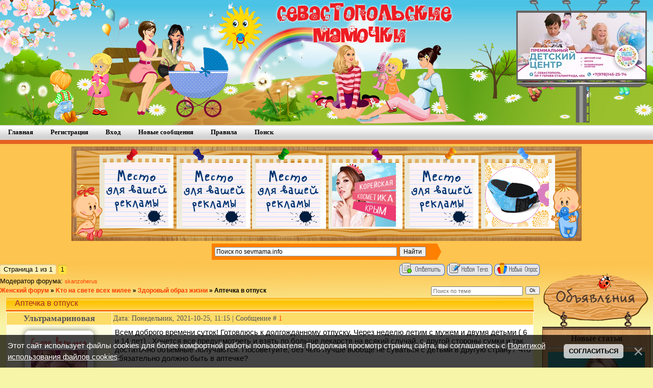

--- FILE ---
content_type: text/html; charset=UTF-8
request_url: https://sevmama.info/forum/89-35933-1
body_size: 19035
content:
<html>
<head>
<meta http-equiv="content-type" content="text/html; charset=UTF-8">
<title>Аптечка в отпуск - Женский форум</title>

<link type="text/css" rel="stylesheet" href="/_st/my.css" />
 
<link rel="canonical" href="/forum/89-35933-1" />

	<link rel="stylesheet" href="/.s/src/base.min.css?v=051740" />
	<link rel="stylesheet" href="/.s/src/layer1.min.css?v=051740" />

	<script src="/.s/src/jquery-1.12.4.min.js"></script>
	
	<script src="/.s/src/uwnd.min.js?v=051740"></script>
	<script src="//s771.ucoz.net/cgi/uutils.fcg?a=uSD&ca=2&ug=999&isp=1&r=0.0107318373384082"></script>
	<link rel="stylesheet" href="/.s/src/ulightbox/ulightbox.min.css" />
	<script src="/.s/src/ulightbox/ulightbox.min.js"></script>
	<script src="/.s/src/bottomInfo.min.js?v=051740"></script>
	<script async defer src="https://www.google.com/recaptcha/api.js?onload=reCallback&render=explicit&hl=ru"></script>
	<script>
/* --- UCOZ-JS-DATA --- */
window.uCoz = {"ssid":"036621071351502206417","module":"forum","site":{"domain":"sevmama.info","id":"emamo4ka","host":"mamo4ka.ucoz.net"},"sign":{"7287":"Перейти на страницу с фотографией.","7254":"Изменить размер","3125":"Закрыть","230039":"Согласиться","5458":"Следующий","7252":"Предыдущий","7251":"Запрошенный контент не может быть загружен. Пожалуйста, попробуйте позже.","7253":"Начать слайд-шоу","230038":"Этот сайт использует файлы cookies для более комфортной работы пользователя. Продолжая просмотр страниц сайта, вы соглашаетесь с <a href=/index/cookiepolicy target=_blank >Политикой использования файлов cookies</a>.","5255":"Помощник"},"layerType":1,"mod":"fr","bottomInfoData":[{"id":"cookiePolicy","class":"","message":230038,"cookieKey":"cPolOk","button":230039}],"uLightboxType":1,"country":"US","language":"ru"};
/* --- UCOZ-JS-CODE --- */

	function Insert(qmid, user, text ) {
		user = user.replace(/\[/g, '\\[').replace(/\]/g, '\\]');
		if ( !!text ) {
			qmid = qmid.replace(/[^0-9]/g, "");
			paste("[quote="+user+";"+qmid+"]"+text+"[/quote]\n", 0);
		} else {
			_uWnd.alert('Выделите текст для цитирования', '', {w:230, h:80, tm:3000});
		}
	}

	function paste(text, flag ) {
		if ( document.selection && flag ) {
			document.addform.message.focus();
			document.addform.document.selection.createRange().text = text;
		} else {
			document.addform.message.value += text;
		}
	}

	function get_selection( ) {
		if ( window.getSelection ) {
			selection = window.getSelection().toString();
		} else if ( document.getSelection ) {
			selection = document.getSelection();
		} else {
			selection = document.selection.createRange().text;
		}
	}

	function pdel(id, n ) {
		if ( confirm('Вы подтверждаете удаление?') ) {
			(window.pDelBut = document.getElementById('dbo' + id))
				&& (pDelBut.width = pDelBut.height = 13) && (pDelBut.src = '/.s/img/ma/m/i2.gif');
			_uPostForm('', {url:'/forum/89-35933-' + id + '-8-0-036621071351502206417', 't_pid': n});
		}
	}
function loginPopupForm(params = {}) { new _uWnd('LF', ' ', -250, -100, { closeonesc:1, resize:1 }, { url:'/index/40' + (params.urlParams ? '?'+params.urlParams : '') }) }
function reCallback() {
		$('.g-recaptcha').each(function(index, element) {
			element.setAttribute('rcid', index);
			
		if ($(element).is(':empty') && grecaptcha.render) {
			grecaptcha.render(element, {
				sitekey:element.getAttribute('data-sitekey'),
				theme:element.getAttribute('data-theme'),
				size:element.getAttribute('data-size')
			});
		}
	
		});
	}
	function reReset(reset) {
		reset && grecaptcha.reset(reset.previousElementSibling.getAttribute('rcid'));
		if (!reset) for (rel in ___grecaptcha_cfg.clients) grecaptcha.reset(rel);
	}
/* --- UCOZ-JS-END --- */
</script>

	<style>.UhideBlock{display:none; }</style>
</head>
 
<body style="background:#F7F6A8; margin:0px; padding:0px;">
 


<!--U1AHEADER1Z--><link rel="apple-touch-icon" sizes="180x180" href="/apple-touch-icon.png">
<link rel="icon" type="image/png" sizes="32x32" href="/favicon-32x32.png">
<link rel="icon" type="image/png" sizes="192x192" href="/android-chrome-192x192.png">
<link rel="icon" type="image/png" sizes="16x16" href="/favicon-16x16.png">
<link rel="manifest" href="/site.webmanifest">
<link rel="mask-icon" href="/safari-pinned-tab.svg" color="#d26612">
<meta name="msapplication-TileColor" content="#603cba">
<meta name="theme-color" content="#ffffff">

<table cellpadding="0" cellspacing="0" border="0" style="background:url('https://sevmama.info/shapka/vesna/NEW/fon_vesna.jpg') repeat-x #FED754;width:100%;height:245;">
<tr>
<td > <img src="https://sevmama.info/shapka/vesna/NEW/shapka_vesna.jpg" alt="" border="0"> </td>

<td align="center" valign="top"> 
<table width="256" height="240" style="background:url('https://sevmama.info/shapka/banner_shapkka.png') no-repeat;" >

<tr>
<td >
<a target="_blank" href="https://vk.com/schastiezdez"><img src="https://sevmama.info/news_foto_all/2023/chastnyj_detskij_sad.jpg" style="margin-bottom: 60px" width="250" border="0" title="Детский центр" alt="Частный детский сад"></a>
</td> 
</tr>
</table>
 
 </td> 

 </tr></table>

<style type="text/css"> 
@import url('https://sevmama.info/uWnd/style.css') all; 

</style><!--/U1AHEADER1Z-->
 
<ul class="glossymenu"> 
 <li><a href="https://sevmama.info/"><b>Главная</b></a></li> 
  <li><a href="/index/3"><b>Регистрация</b></a></li> 
  <li><a href="javascript:;" rel="nofollow" onclick="loginPopupForm(); return false;"><b>Вход</b></a></li> 
  
 <li><a href="/forum/0-0-1-34" ><b>Новые сообщения</b></a></li> 
 
 
 <li><a href="https://sevmama.info/forum/0-0-0-36" rel="nofollow"><b>Правила</b></a></li>
 <li><a style="cursor:pointer;" href="javascript://" onclick="openLayerB('ID',0,'https://sevmama.info/scripts/forum/NewYear/Yandex-2.xml','Поиск по sevmama.info',500,200,'1','','',0,'justify');return false;"><b>Поиск</b></a></li> 
 </ul> 
 <!-- <Реклама> -->
<div style="background:#FDC450; margin:0px; padding:0px;" align="center">
<div style="padding:5px 0px 5px 0px;">
<table background="https://sevmama.info/scripts/forum/pelenki.jpg" border="0" cellpadding="0" cellspacing="0" height="185" width="1000">
<tbody><tr>
 
 <td style="padding-left: 65; padding-right: 5; padding-top: 10; padding-bottom: 7;">
<a href="https://sevmama.info/index/razmeshhenie_reklamy/0-10" target="_blank"><img src="https://sevmama.info/reklama/Mesta/zaglushka.jpg" width="125" height="125" border="0" hspace="0" title="Рекламное место свободно" alt="Реклама"></a></td>
 
 <td style="padding-left: 20; padding-right: 15; padding-top: 10; padding-bottom: 5;">
<a href="https://sevmama.info/index/razmeshhenie_reklamy/0-10" target="_blank"><img src="https://sevmama.info/reklama/Mesta/zaglushka.jpg" width="125" height="125" border="0" hspace="0" title="Рекламное место свободно" alt="Реклама"></a></td>
 
 <td style="padding-left: 3; padding-right: 15; padding-top: 10; padding-bottom: 5;">
<a href="https://sevmama.info/index/razmeshhenie_reklamy/0-10" target="_blank"><img src="https://sevmama.info/reklama/Mesta/zaglushka.jpg" width="125" height="125" border="0" hspace="0" title="Рекламное место свободно" alt="Реклама"></a></td>
 
 <td style="padding-left: 7; padding-right: 15; padding-top: 10; padding-bottom: 5;">
 <a href="https://vk.com/koreya_aziya" target="_blank"><img src="https://sevmama.info/reklama/korejskaja_kosmetika_krym.gif" width="125" height="125" border="0" hspace="0" title="Корейская косметика в Крыму" alt="Корейская косметика"></a></td>
 
 <td style="padding-left: 10; padding-right: 15; padding-top: 10; padding-bottom: 5;">
<a href="https://sevmama.info/index/razmeshhenie_reklamy/0-10" target="_blank"><img src="https://sevmama.info/reklama/Mesta/zaglushka.jpg" width="125" height="125" border="0" hspace="0" title="Рекламное место свободно" alt="Реклама"></a></td>
 
 <td style="padding-left: 5; padding-right: 60; padding-top: 10; padding-bottom: 5;">
 <a href="https://ergo-mama.ru/" target="_blank"><img src="https://sevmama.info/reklama/ergo-mama.gif" width="125" height="125" border="0" hspace="0" title="слингорюкзаки и хипсит" alt="Эргомама"></a></td>
</tr>
</tbody></table></div>
<!-- <Яндекс поиск> -->
<div style="padding:0px 0px 5px 0px; width:450px;">
<div class="ya-site-form ya-site-form_inited_no" onclick="return {'action':'https://sevmama.info/index/search/0-9','arrow':true,'bg':'#FF8000','fontsize':12,'fg':'#000000','language':'ru','logo':'rb','publicname':'Поиск по sevmama.info','suggest':true,'target':'_blank','tld':'ru','type':2,'usebigdictionary':true,'searchid':2250157,'input_fg':'#000000','input_bg':'#ffffff','input_fontStyle':'normal','input_fontWeight':'normal','input_placeholder':'Поиск по sevmama.info','input_placeholderColor':'#000000','input_borderColor':'#7f9db9'}"><form action="https://yandex.ru/search/site/" method="get" target="_blank"><input type="hidden" name="searchid" value="2250157"/><input type="hidden" name="l10n" value="ru"/><input type="hidden" name="reqenc" value=""/><input type="search" name="text" value=""/><input type="submit" value="Найти"/></form></div><style type="text/css">.ya-page_js_yes .ya-site-form_inited_no { display: none; }</style><script type="text/javascript">(function(w,d,c){var s=d.createElement('script'),h=d.getElementsByTagName('script')[0],e=d.documentElement;if((' '+e.className+' ').indexOf(' ya-page_js_yes ')===-1){e.className+=' ya-page_js_yes';}s.type='text/javascript';s.async=true;s.charset='utf-8';s.src=(d.location.protocol==='https:'?'https:':'http:')+'//site.yandex.net/v2.0/js/all.js';h.parentNode.insertBefore(s,h);(w[c]||(w[c]=[])).push(function(){Ya.Site.Form.init()})})(window,document,'yandex_site_callbacks');</script></div>
<!-- </Яндекс поиск> -->
</div>
<!-- </Реклама> -->
<table cellpadding="0" cellspacing="0" border="0" width="100%" style="background:url('https://sevmama.info/shapka/47.jpg') repeat-x #f7f6a8;">
 <tr><td valign="top">
 
<table border="0" cellpadding="0" height="1" cellspacing="0" width="100%">
<tr>



		

		<table class="ThrTopButtonsTbl" border="0" width="100%" cellspacing="0" cellpadding="0">
			<tr class="ThrTopButtonsRow1">
				<td width="50%" class="ThrTopButtonsCl11">
	<ul class="switches switchesTbl forum-pages">
		<li class="pagesInfo">Страница <span class="curPage">1</span> из <span class="numPages">1</span></li>
		 <li class="switchActive">1</li> 
	</ul></td>
				<td align="right" class="frmBtns ThrTopButtonsCl12"><div id="frmButns83"><a href="javascript:;" rel="nofollow" onclick="_uWnd.alert('Необходима авторизация для данного действия. Войдите или зарегистрируйтесь.','',{w:230,h:80,tm:3000});return false;"><img alt="" style="margin:0;padding:0;border:0;" title="Ответить" src="/.s/img/fr/bt/38/t_reply.gif" /></a> <a href="javascript:;" rel="nofollow" onclick="_uWnd.alert('Необходима авторизация для данного действия. Войдите или зарегистрируйтесь.','',{w:230,h:80,tm:3000});return false;"><img alt="" style="margin:0;padding:0;border:0;" title="Новая тема" src="/.s/img/fr/bt/38/t_new.gif" /></a> <a href="javascript:;" rel="nofollow" onclick="_uWnd.alert('Необходима авторизация для данного действия. Войдите или зарегистрируйтесь.','',{w:230,h:80,tm:3000});return false;"><img alt="" style="margin:0;padding:0;border:0;" title="Новый опрос" src="/.s/img/fr/bt/38/t_poll.gif" /></a></div></td></tr>
			<tr class="ThrTopButtonsRow2">
	<td class="forumModerBlock ThrTopButtonsCl21"><span class="moders-wrapper">Модератор форума: <a href="javascript:;" rel="nofollow" onclick="window.open('/index/8-0-skanzoherus', 'up48', 'scrollbars=1,top=0,left=0,resizable=1,width=700,height=375'); return false;" class="forumModer">skanzoherus</a></span></td>
	<td class="ThrTopButtonsCl22">&nbsp;</td></tr>
		</table>
		
	<table class="ThrForumBarTbl" border="0" width="100%" cellspacing="0" cellpadding="0">
		<tr class="ThrForumBarRow1">
			<td class="forumNamesBar ThrForumBarCl11 breadcrumbs" style="padding-top:3px;padding-bottom:5px;">
				<a class="forumBar breadcrumb-item" href="/forum/">Женский форум</a>  <span class="breadcrumb-sep">&raquo;</span> <a class="forumBar breadcrumb-item" href="/forum/86">Kто на свете всех милее</a> <span class="breadcrumb-sep">&raquo;</span> <a class="forumBar breadcrumb-item" href="/forum/89">Здоровый образ жизни</a> <span class="breadcrumb-sep">&raquo;</span> <a class="forumBarA" href="/forum/89-35933-1">Аптечка в отпуск</a></td><td class="ThrForumBarCl12" >
	
	<script>
	function check_search(form ) {
		if ( form.s.value.length < 3 ) {
			_uWnd.alert('Вы ввели слишком короткий поисковой запрос.', '', { w:230, h:80, tm:3000 })
			return false
		}
		return true
	}
	</script>
	<form id="thread_search_form" onsubmit="return check_search(this)" action="/forum/89-35933" method="GET">
		<input class="fastNav" type="submit" value="Ok" id="thread_search_button"><input type="text" name="s" value="" placeholder="Поиск по теме" id="thread_search_field"/>
	</form>
			</td></tr>
	</table>
		
		<div class="gDivLeft">
	<div class="gDivRight">
		<table class="gTable threadpage-posts-table" border="0" width="100%" cellspacing="1" cellpadding="0">
		<tr>
			<td class="gTableTop">
				<div style="float:right" class="gTopCornerRight"></div>
				<span class="forum-title">Аптечка в отпуск</span>
				</td></tr><tr><td class="postSeparator"></td></tr><tr id="post1554589"><td class="postFirst"><table border="0" width="100%" cellspacing="1" cellpadding="2" class="postTable">
<tr><td width="20%" class="postTdTop" align="center">
<div class="postUser">Ультрамариновая</div>
</td><td class="postTdTop">Дата: Понедельник, 2021-10-25, 11:15 | Сообщение # <span id="num1554589"><a rel="nofollow" name="1554589" class="postNumberLink" href="javascript:;" onclick="prompt('Прямая ссылка к сообщению', 'https://sevmama.info/forum/89-35933-1554589-16-1635149742'); return false;">1</a></span></td></tr>
<tr><td class="postTdInfo" valign="top">
 
 
<div align="center" style="padding:5px;"> 
 <table border="0" cellpadding="0" cellspacing="0"> 
 <tbody><tr> 
 <td class="phImg2"> 
 <div class="statusBlock" align="center"><span class="statusOffline"><img src="https://sevmama.info/scripts/Off.png"></span></div>
 <div class="wrap" align="center"><img alt="Аватарка Ультрамариновая" title="Ультрамариновая" class="userAvatar" border="0" src="/avatar/00/00/000965.jpg"> </div>
 <div class="postRankName" align="center">Первые шаги</div>

 </td> 
 </tr> 
 </tbody></table> </div>

<div class="postRankIco"><img alt="" style="margin:0;padding:0;border:0;" name="groupIcon" src="/rank/group/svoi.png" title="Свои люди" /></div>
<div class="postRankIco"><img alt="" border="0" align="absmiddle" name="rankimg" src="https://sevmama.info/rank/rank1.gif" title="Ранг 1" /></div>
<a href="javascript:;" rel="nofollow" onclick="new _uWnd('AwL','Список наград',380,200,{ maxh:300, minh:100, closeonesc:1 },{url:'/index/54-3937'});return false;"><ul class="user_awards_list"><li><img alt="" src="https://s700.uweb.ru/img/awd/positive/gift.png" border="0"></li></ul></a>
<div class="numposts">Сообщений: <span="unp">38</span></div>
<div class="udtb">Город: Севастополь</div>
<div class="reputation" padding-top="5px">Район: Малашка</div>
<div class="reputation">Репутация: <a title="Смотреть историю репутации" class="repHistory" href="javascript:;" rel="nofollow" onclick="new _uWnd('Rh', ' ', -400, 250, { closeonesc:1, maxh:300, minh:100 }, { url:'/index/9-3937'}); return false;"><b>21</b></a> 

<div class="reputation">Награды: <a href="javascript:;" rel="nofollow" onclick="new _uWnd('AwL', 'Список наград', 380, 200, {autosize:1, closeonesc:1, maxh:300, minh:100},{url:'/index/54-3937'});return false;" title="Список наград"><span class="repNums"><b>1</b></span></a> 
<br>
 
  
</td><td class="posttdMessage" valign="top"><span class="ucoz-forum-post" id="ucoz-forum-post-1554589" edit-url="">Всем доброго времени суток! Готовлюсь к долгожданному отпуску. Через неделю летим с мужем и двумя детьми ( 6 и 14 лет) . Хочется все предусмотреть и взять по больше лекарств на всякий случай, с другой стороны сумки и так достаточно объемные получаются. Посоветуйте, без чего лучше вообще не суваться с детьми в другую страну? Что обязательно должно быть в аптечке?</span> 


</td></tr>
<tr><td class="postBottom" align="center">&nbsp;</td><td class="postBottom">
<table border="0" width="100%" cellspacing="0" cellpadding="0">
<tr><td></td><td align="right" style="padding-right:15px;"></td><td width="2%" nowrap align="right"><a class="goOnTop" href="javascript:scroll(0,0);"><img alt="" style="margin:0;padding:0;border:0;" src="/.s/img/fr/bt/38/p_up.gif" title="Вверх" /></a></td></tr>
</table></td></tr></table>
 
 <!-- Реклама после 1 сообщения --> 

 
<div style="display: block;" ><div class="divtop">Полезные ссылки</div> 
<div class="mydiv" align="center"> 
 <div align="center">

<!-- Yandex.RTB R-A-326451-1 -->
<div id="yandex_rtb_R-A-326451-1"></div>
<script type="text/javascript">
 (function(w, d, n, s, t) {
 w[n] = w[n] || [];
 w[n].push(function() {
 Ya.Context.AdvManager.render({
 blockId: "R-A-326451-1",
 renderTo: "yandex_rtb_R-A-326451-1",
 async: true
 });
 });
 t = d.getElementsByTagName("script")[0];
 s = d.createElement("script");
 s.type = "text/javascript";
 s.src = "//an.yandex.ru/system/context.js";
 s.async = true;
 t.parentNode.insertBefore(s, t);
 })(this, this.document, "yandexContextAsyncCallbacks");
</script>
 
</div></div></div> 

<!-- Реклама после 1 сообщения END --></td></tr><tr id="post1554590"><td class="postRest2"><table border="0" width="100%" cellspacing="1" cellpadding="2" class="postTable">
<tr><td width="20%" class="postTdTop" align="center">
<div class="postUser">Hikki</div>
</td><td class="postTdTop">Дата: Понедельник, 2021-10-25, 11:23 | Сообщение # <span id="num1554590"><a rel="nofollow" name="1554590" class="postNumberLink" href="javascript:;" onclick="prompt('Прямая ссылка к сообщению', 'https://sevmama.info/forum/89-35933-1554590-16-1635150193'); return false;">2</a></span></td></tr>
<tr><td class="postTdInfo" valign="top">
 
 
<div align="center" style="padding:5px;"> 
 <table border="0" cellpadding="0" cellspacing="0"> 
 <tbody><tr> 
 <td class="phImg2"> 
 <div class="statusBlock" align="center"><span class="statusOffline"><img src="https://sevmama.info/scripts/Off.png"></span></div>
 <div class="wrap" align="center"><img alt="Аватарка Hikki" title="Hikki" class="userAvatar" border="0" src="/.s/a/03/1499.jpg"> </div>
 <div class="postRankName" align="center">Первые шаги</div>

 </td> 
 </tr> 
 </tbody></table> </div>

<div class="postRankIco"><img alt="" style="margin:0;padding:0;border:0;" name="groupIcon" src="/rank/group/user.png" title="Пользователи" /></div>
<div class="postRankIco"><img alt="" border="0" align="absmiddle" name="rankimg" src="https://sevmama.info/rank/rank1.gif" title="Ранг 1" /></div>

<div class="numposts">Сообщений: <span="unp">18</span></div>


<div class="reputation">Репутация: <a title="Смотреть историю репутации" class="repHistory" href="javascript:;" rel="nofollow" onclick="new _uWnd('Rh', ' ', -400, 250, { closeonesc:1, maxh:300, minh:100 }, { url:'/index/9-16814'}); return false;"><b>0</b></a> 

<div class="reputation">Награды: <a href="javascript:;" rel="nofollow" onclick="new _uWnd('AwL', 'Список наград', 380, 200, {autosize:1, closeonesc:1, maxh:300, minh:100},{url:'/index/54-16814'});return false;" title="Список наград"><span class="repNums"><b>0</b></span></a> 
<br>
 
  
</td><td class="posttdMessage" valign="top"><span class="ucoz-forum-post" id="ucoz-forum-post-1554590" edit-url="">Ну вы же не в глушь какую-то с детьми летите? Если что на месте что-то купите. Я бы только градусник электронный взяла, он дорогой, чтобы там не покупать, а в остальном ехать на легке  <img src="/.s/sm/24/biggrin.gif" border="0" align="absmiddle" alt="biggrin" /></span> 


</td></tr>
<tr><td class="postBottom" align="center">&nbsp;</td><td class="postBottom">
<table border="0" width="100%" cellspacing="0" cellpadding="0">
<tr><td></td><td align="right" style="padding-right:15px;"></td><td width="2%" nowrap align="right"><a class="goOnTop" href="javascript:scroll(0,0);"><img alt="" style="margin:0;padding:0;border:0;" src="/.s/img/fr/bt/38/p_up.gif" title="Вверх" /></a></td></tr>
</table></td></tr></table>
 
 <!-- Реклама после 1 сообщения --> 


<!-- Реклама после 1 сообщения END --></td></tr><tr id="post1554591"><td class="postRest1"><table border="0" width="100%" cellspacing="1" cellpadding="2" class="postTable">
<tr><td width="20%" class="postTdTop" align="center">
<div class="postUser">Amoniya</div>
</td><td class="postTdTop">Дата: Понедельник, 2021-10-25, 20:59 | Сообщение # <span id="num1554591"><a rel="nofollow" name="1554591" class="postNumberLink" href="javascript:;" onclick="prompt('Прямая ссылка к сообщению', 'https://sevmama.info/forum/89-35933-1554591-16-1635184774'); return false;">3</a></span></td></tr>
<tr><td class="postTdInfo" valign="top">
 
 
<div align="center" style="padding:5px;"> 
 <table border="0" cellpadding="0" cellspacing="0"> 
 <tbody><tr> 
 <td class="phImg2"> 
 <div class="statusBlock" align="center"><span class="statusOffline"><img src="https://sevmama.info/scripts/Off.png"></span></div>
 <div class="wrap" align="center"><img alt="Аватарка Amoniya" title="Amoniya" class="userAvatar" border="0" src="/avatar/00/39/44393565.png"> </div>
 <div class="postRankName" align="center">Первые шаги</div>

 </td> 
 </tr> 
 </tbody></table> </div>

<div class="postRankIco"><img alt="" style="margin:0;padding:0;border:0;" name="groupIcon" src="/rank/group/user.png" title="Пользователи" /></div>
<div class="postRankIco"><img alt="" border="0" align="absmiddle" name="rankimg" src="https://sevmama.info/rank/rank1.gif" title="Ранг 1" /></div>

<div class="numposts">Сообщений: <span="unp">17</span></div>


<div class="reputation">Репутация: <a title="Смотреть историю репутации" class="repHistory" href="javascript:;" rel="nofollow" onclick="new _uWnd('Rh', ' ', -400, 250, { closeonesc:1, maxh:300, minh:100 }, { url:'/index/9-19943'}); return false;"><b>0</b></a> 

<div class="reputation">Награды: <a href="javascript:;" rel="nofollow" onclick="new _uWnd('AwL', 'Список наград', 380, 200, {autosize:1, closeonesc:1, maxh:300, minh:100},{url:'/index/54-19943'});return false;" title="Список наград"><span class="repNums"><b>0</b></span></a> 
<br>
 
  
</td><td class="posttdMessage" valign="top"><span class="ucoz-forum-post" id="ucoz-forum-post-1554591" edit-url="">У меня никогда не получается взять по минимуму, потомучто если что-то не возьму, обязательно это и приключится. Потом в другой стране некоторые препараты по рецепту продаются, а у нас свободно можно приобрести. Поэтому в аптечке всегда и от температуры и от отравления что-то, обязательно антигистаминное, антибиотики тоже на всякий случай.Если в жаркие страны летите то пенку после солнечных ожогов не забудьте, перекись, йод, пластыри.</span> 


</td></tr>
<tr><td class="postBottom" align="center">&nbsp;</td><td class="postBottom">
<table border="0" width="100%" cellspacing="0" cellpadding="0">
<tr><td></td><td align="right" style="padding-right:15px;"></td><td width="2%" nowrap align="right"><a class="goOnTop" href="javascript:scroll(0,0);"><img alt="" style="margin:0;padding:0;border:0;" src="/.s/img/fr/bt/38/p_up.gif" title="Вверх" /></a></td></tr>
</table></td></tr></table>
 
 <!-- Реклама после 1 сообщения --> 


<!-- Реклама после 1 сообщения END --></td></tr><tr id="post1554594"><td class="postRest2"><table border="0" width="100%" cellspacing="1" cellpadding="2" class="postTable">
<tr><td width="20%" class="postTdTop" align="center">
<div class="postUser">Tuschenko</div>
</td><td class="postTdTop">Дата: Вторник, 2021-10-26, 19:43 | Сообщение # <span id="num1554594"><a rel="nofollow" name="1554594" class="postNumberLink" href="javascript:;" onclick="prompt('Прямая ссылка к сообщению', 'https://sevmama.info/forum/89-35933-1554594-16-1635266606'); return false;">4</a></span></td></tr>
<tr><td class="postTdInfo" valign="top">
 
 
<div align="center" style="padding:5px;"> 
 <table border="0" cellpadding="0" cellspacing="0"> 
 <tbody><tr> 
 <td class="phImg2"> 
 <div class="statusBlock" align="center"><span class="statusOffline"><img src="https://sevmama.info/scripts/Off.png"></span></div>
 <div class="wrap" align="center"><img alt="Аватарка Tuschenko" title="Tuschenko" class="userAvatar" border="0" src="/avatar/98/8543-918058.gif"> </div>
 <div class="postRankName" align="center">Первые шаги</div>

 </td> 
 </tr> 
 </tbody></table> </div>

<div class="postRankIco"><img alt="" style="margin:0;padding:0;border:0;" name="groupIcon" src="/rank/group/svoi.png" title="Свои люди" /></div>
<div class="postRankIco"><img alt="" border="0" align="absmiddle" name="rankimg" src="https://sevmama.info/rank/rank1.gif" title="Ранг 1" /></div>
<a href="javascript:;" rel="nofollow" onclick="new _uWnd('AwL','Список наград',380,200,{ maxh:300, minh:100, closeonesc:1 },{url:'/index/54-10451'});return false;"><ul class="user_awards_list"><li><img alt="" src="https://sevmama.info/awards/gerl.gif" border="0"></li></ul></a>
<div class="numposts">Сообщений: <span="unp">27</span></div>


<div class="reputation">Репутация: <a title="Смотреть историю репутации" class="repHistory" href="javascript:;" rel="nofollow" onclick="new _uWnd('Rh', ' ', -400, 250, { closeonesc:1, maxh:300, minh:100 }, { url:'/index/9-10451'}); return false;"><b>0</b></a> 
<div>Смайл настроения: <img src="https://sevmama.info/sm1/8.gif"></div>
<div class="reputation">Награды: <a href="javascript:;" rel="nofollow" onclick="new _uWnd('AwL', 'Список наград', 380, 200, {autosize:1, closeonesc:1, maxh:300, minh:100},{url:'/index/54-10451'});return false;" title="Список наград"><span class="repNums"><b>1</b></span></a> 
<br>
 
  
</td><td class="posttdMessage" valign="top"><span class="ucoz-forum-post" id="ucoz-forum-post-1554594" edit-url="">Если с умом подойти к вопросу в аптечке будет все необходимое и много места она не займет. Беру такие лекарства, чтобы для всех членов семьи подходили и максимально комбинированные. От температуры и боли -нурофаст, его с 6 лет можно. От отравления-полисорб и регидрон ( тоже всей семье подходит). Необутином вообще полаптечки заменить можно, он боли, спазмы в жкт снимает, от изжоги, тошноты,вздутия, тяжести при переедании помогает, еще и моторику нормализует, соответственно с диареей и запором тоже справляется. Особенно актуален этот препарат если едите в отель на "всё включено", детям с 3 лет вообще можно его. От аллергии-зодак, ну и перекись в удобной упакове-буфусы. Остальное при необходимости на месте докупите.</span> 


<br><br><div class="edited">Сообщение отредактировал <span class="editedBy">Tuschenko</span> - <span class="editedTime">Вторник, 2021-10-26, 19:43</span></div></td></tr>
<tr><td class="postBottom" align="center">&nbsp;</td><td class="postBottom">
<table border="0" width="100%" cellspacing="0" cellpadding="0">
<tr><td></td><td align="right" style="padding-right:15px;"></td><td width="2%" nowrap align="right"><a class="goOnTop" href="javascript:scroll(0,0);"><img alt="" style="margin:0;padding:0;border:0;" src="/.s/img/fr/bt/38/p_up.gif" title="Вверх" /></a></td></tr>
</table></td></tr></table>
 
 <!-- Реклама после 1 сообщения --> 


<!-- Реклама после 1 сообщения END --></td></tr><tr id="post1554595"><td class="postRest1"><table border="0" width="100%" cellspacing="1" cellpadding="2" class="postTable">
<tr><td width="20%" class="postTdTop" align="center">
<div class="postUser">Карамболь</div>
</td><td class="postTdTop">Дата: Вторник, 2021-10-26, 20:05 | Сообщение # <span id="num1554595"><a rel="nofollow" name="1554595" class="postNumberLink" href="javascript:;" onclick="prompt('Прямая ссылка к сообщению', 'https://sevmama.info/forum/89-35933-1554595-16-1635267954'); return false;">5</a></span></td></tr>
<tr><td class="postTdInfo" valign="top">
 
 
<div align="center" style="padding:5px;"> 
 <table border="0" cellpadding="0" cellspacing="0"> 
 <tbody><tr> 
 <td class="phImg2"> 
 <div class="statusBlock" align="center"><span class="statusOffline"><img src="https://sevmama.info/scripts/Off.png"></span></div>
 <div class="wrap" align="center"><img alt="Нет аватарки" title="Карамболь" class="userAvatar" border="0" src="https://sevmama.info/avatar/3.jpg"> </div>
 <div class="postRankName" align="center">Первые шаги</div>

 </td> 
 </tr> 
 </tbody></table> </div>

<div class="postRankIco"><img alt="" style="margin:0;padding:0;border:0;" name="groupIcon" src="/rank/group/user.png" title="Пользователи" /></div>
<div class="postRankIco"><img alt="" border="0" align="absmiddle" name="rankimg" src="https://sevmama.info/rank/rank1.gif" title="Ранг 1" /></div>

<div class="numposts">Сообщений: <span="unp">5</span></div>


<div class="reputation">Репутация: <a title="Смотреть историю репутации" class="repHistory" href="javascript:;" rel="nofollow" onclick="new _uWnd('Rh', ' ', -400, 250, { closeonesc:1, maxh:300, minh:100 }, { url:'/index/9-20392'}); return false;"><b>0</b></a> 

<div class="reputation">Награды: <a href="javascript:;" rel="nofollow" onclick="new _uWnd('AwL', 'Список наград', 380, 200, {autosize:1, closeonesc:1, maxh:300, minh:100},{url:'/index/54-20392'});return false;" title="Список наград"><span class="repNums"><b>0</b></span></a> 
<br>
 
  
</td><td class="posttdMessage" valign="top"><span class="ucoz-forum-post" id="ucoz-forum-post-1554595" edit-url="">Не понимаю зачем много набирать. Езжу в путешествия с 3 мя детьми!!! И в аптечке всегда только солнцезащитный крем. Ни разу в отпуске никто не болел, ттт. Если уж что-то случится аптеки есть везде.</span> 


</td></tr>
<tr><td class="postBottom" align="center">&nbsp;</td><td class="postBottom">
<table border="0" width="100%" cellspacing="0" cellpadding="0">
<tr><td></td><td align="right" style="padding-right:15px;"></td><td width="2%" nowrap align="right"><a class="goOnTop" href="javascript:scroll(0,0);"><img alt="" style="margin:0;padding:0;border:0;" src="/.s/img/fr/bt/38/p_up.gif" title="Вверх" /></a></td></tr>
</table></td></tr></table>
 
 <!-- Реклама после 1 сообщения --> 


<!-- Реклама после 1 сообщения END --></td></tr></table></div></div><div class="gDivBottomLeft"></div><div class="gDivBottomCenter"></div><div class="gDivBottomRight"></div>
		<table class="ThrBotTbl" border="0" width="100%" cellspacing="0" cellpadding="0">
			<tr class="ThrBotRow1"><td colspan="2" class="bottomPathBar ThrBotCl11" style="padding-top:2px;">
	<table class="ThrForumBarTbl" border="0" width="100%" cellspacing="0" cellpadding="0">
		<tr class="ThrForumBarRow1">
			<td class="forumNamesBar ThrForumBarCl11 breadcrumbs" style="padding-top:3px;padding-bottom:5px;">
				<a class="forumBar breadcrumb-item" href="/forum/">Женский форум</a>  <span class="breadcrumb-sep">&raquo;</span> <a class="forumBar breadcrumb-item" href="/forum/86">Kто на свете всех милее</a> <span class="breadcrumb-sep">&raquo;</span> <a class="forumBar breadcrumb-item" href="/forum/89">Здоровый образ жизни</a> <span class="breadcrumb-sep">&raquo;</span> <a class="forumBarA" href="/forum/89-35933-1">Аптечка в отпуск</a></td><td class="ThrForumBarCl12" >
	
	<script>
	function check_search(form ) {
		if ( form.s.value.length < 3 ) {
			_uWnd.alert('Вы ввели слишком короткий поисковой запрос.', '', { w:230, h:80, tm:3000 })
			return false
		}
		return true
	}
	</script>
	<form id="thread_search_form" onsubmit="return check_search(this)" action="/forum/89-35933" method="GET">
		<input class="fastNav" type="submit" value="Ok" id="thread_search_button"><input type="text" name="s" value="" placeholder="Поиск по теме" id="thread_search_field"/>
	</form>
			</td></tr>
	</table></td></tr>
			<tr class="ThrBotRow2"><td class="ThrBotCl21" width="50%">
	<ul class="switches switchesTbl forum-pages">
		<li class="pagesInfo">Страница <span class="curPage">1</span> из <span class="numPages">1</span></li>
		 <li class="switchActive">1</li> 
	</ul></td><td class="ThrBotCl22" align="right" nowrap="nowrap"><form name="navigation" style="margin:0px"><table class="navigationTbl" border="0" cellspacing="0" cellpadding="0"><tr class="navigationRow1"><td class="fFastNavTd navigationCl11" >
		<select class="fastNav" name="fastnav"><option class="fastNavMain" value="0">Главная страница форума</option><option class="fastNavCat"   value="96">Севастопольский женский форум</option><option class="fastNavForum" value="4">&nbsp;&nbsp;&nbsp;&nbsp; Вопросы по работе женского форума Севастополя</option><option class="fastNavForum" value="5">&nbsp;&nbsp;&nbsp;&nbsp; Акции и конкурсы нашего сайта.</option><option class="fastNavForum" value="66">&nbsp;&nbsp;&nbsp;&nbsp;&nbsp;&nbsp;&nbsp;&nbsp; Архив конкурсов</option><option class="fastNavCat"   value="61">Свадебный форум Севастополя</option><option class="fastNavForum" value="62">&nbsp;&nbsp;&nbsp;&nbsp; Я - невеста, он - жених</option><option class="fastNavForum" value="63">&nbsp;&nbsp;&nbsp;&nbsp; Ах эта свадьба!</option><option class="fastNavForum" value="85">&nbsp;&nbsp;&nbsp;&nbsp; Жизнь семейная</option><option class="fastNavCat"   value="44">Планирование, Беременность и Роды</option><option class="fastNavForum" value="81">&nbsp;&nbsp;&nbsp;&nbsp; Роды в Севастополе</option><option class="fastNavForum" value="93">&nbsp;&nbsp;&nbsp;&nbsp;&nbsp;&nbsp;&nbsp;&nbsp; Роддома Севастополя и Симферополя</option><option class="fastNavForum" value="82">&nbsp;&nbsp;&nbsp;&nbsp; Здоровье будущей мамы и малыша</option><option class="fastNavForum" value="20">&nbsp;&nbsp;&nbsp;&nbsp; Гнездышко для Аиста</option><option class="fastNavForum" value="84">&nbsp;&nbsp;&nbsp;&nbsp; Здоровье планирующего папы</option><option class="fastNavForum" value="15">&nbsp;&nbsp;&nbsp;&nbsp; Клуб Беремяшек</option><option class="fastNavForum" value="45">&nbsp;&nbsp;&nbsp;&nbsp; Женские консультации и лаборатории</option><option class="fastNavCat"   value="33">Наши детки</option><option class="fastNavForum" value="36">&nbsp;&nbsp;&nbsp;&nbsp; Покупки для малыша</option><option class="fastNavForum" value="74">&nbsp;&nbsp;&nbsp;&nbsp; Меню для мамы и малыша</option><option class="fastNavForum" value="30">&nbsp;&nbsp;&nbsp;&nbsp; Карапузики</option><option class="fastNavForum" value="31">&nbsp;&nbsp;&nbsp;&nbsp; Годовасики и дети постарше...</option><option class="fastNavForum" value="32">&nbsp;&nbsp;&nbsp;&nbsp; Дошколята</option><option class="fastNavForum" value="34">&nbsp;&nbsp;&nbsp;&nbsp; Школяры</option><option class="fastNavForum" value="67">&nbsp;&nbsp;&nbsp;&nbsp; Развитие и образование деток</option><option class="fastNavCat"   value="1">Севастопольские мамы</option><option class="fastNavForum" value="40">&nbsp;&nbsp;&nbsp;&nbsp; Комната знакомств</option><option class="fastNavForum" value="39">&nbsp;&nbsp;&nbsp;&nbsp;&nbsp;&nbsp;&nbsp;&nbsp; Районы проживания</option><option class="fastNavForum" value="2">&nbsp;&nbsp;&nbsp;&nbsp; Поболталочка</option><option class="fastNavForum" value="94">&nbsp;&nbsp;&nbsp;&nbsp; Крым в составе России</option><option class="fastNavForum" value="90">&nbsp;&nbsp;&nbsp;&nbsp; Семья военнослужащего</option><option class="fastNavForum" value="65">&nbsp;&nbsp;&nbsp;&nbsp; Отзовичок</option><option class="fastNavCat"   value="86">Kто на свете всех милее</option><option class="fastNavForum" value="35">&nbsp;&nbsp;&nbsp;&nbsp; Красота - страшная сила</option><option class="fastNavForum" value="92">&nbsp;&nbsp;&nbsp;&nbsp;&nbsp;&nbsp;&nbsp;&nbsp; Салон красоты</option><option class="fastNavForum" value="88">&nbsp;&nbsp;&nbsp;&nbsp; Модная мама</option><option class="fastNavForumA" value="89" selected>&nbsp;&nbsp;&nbsp;&nbsp; Здоровый образ жизни</option><option class="fastNavCat"   value="68">Праздники, поздравления и отдых</option><option class="fastNavForum" value="69">&nbsp;&nbsp;&nbsp;&nbsp; Встречи офф-лайн</option><option class="fastNavForum" value="71">&nbsp;&nbsp;&nbsp;&nbsp; Севастопольская афиша</option><option class="fastNavForum" value="70">&nbsp;&nbsp;&nbsp;&nbsp; Отдых и туризм в Крыму</option><option class="fastNavForum" value="79">&nbsp;&nbsp;&nbsp;&nbsp; Праздники и подарки</option><option class="fastNavForum" value="95">&nbsp;&nbsp;&nbsp;&nbsp;&nbsp;&nbsp;&nbsp;&nbsp; Новый год</option><option class="fastNavForum" value="78">&nbsp;&nbsp;&nbsp;&nbsp; Поздравлялки!</option><option class="fastNavCat"   value="48">Здоровье ребенка и родителей</option><option class="fastNavForum" value="49">&nbsp;&nbsp;&nbsp;&nbsp; Детские болезни</option><option class="fastNavForum" value="50">&nbsp;&nbsp;&nbsp;&nbsp; Болезни взрослых</option><option class="fastNavForum" value="51">&nbsp;&nbsp;&nbsp;&nbsp; Методы диагностики и лечения</option><option class="fastNavForum" value="52">&nbsp;&nbsp;&nbsp;&nbsp; Врачи и Больницы</option><option class="fastNavCat"   value="43">Помощь</option><option class="fastNavForum" value="46">&nbsp;&nbsp;&nbsp;&nbsp; Грудное вскармливание</option><option class="fastNavForum" value="37">&nbsp;&nbsp;&nbsp;&nbsp; Слинго-Жизнь</option><option class="fastNavForum" value="27">&nbsp;&nbsp;&nbsp;&nbsp; Юридическая помощь</option><option class="fastNavForum" value="55">&nbsp;&nbsp;&nbsp;&nbsp; Психология</option><option class="fastNavForum" value="47">&nbsp;&nbsp;&nbsp;&nbsp; Религия</option><option class="fastNavForum" value="41">&nbsp;&nbsp;&nbsp;&nbsp; Компьютерная помощь!</option><option class="fastNavForum" value="23">&nbsp;&nbsp;&nbsp;&nbsp; Поможем друг другу!</option><option class="fastNavCat"   value="57">Золотые руки</option><option class="fastNavForum" value="64">&nbsp;&nbsp;&nbsp;&nbsp; Домоводство</option><option class="fastNavForum" value="8">&nbsp;&nbsp;&nbsp;&nbsp; Кулинария</option><option class="fastNavForum" value="9">&nbsp;&nbsp;&nbsp;&nbsp; Ручная работа</option><option class="fastNavCat"   value="7">Увлечения и хобби</option><option class="fastNavForum" value="73">&nbsp;&nbsp;&nbsp;&nbsp; Братья наши меньшие</option><option class="fastNavForum" value="91">&nbsp;&nbsp;&nbsp;&nbsp;&nbsp;&nbsp;&nbsp;&nbsp; Зоомагазин</option><option class="fastNavForum" value="83">&nbsp;&nbsp;&nbsp;&nbsp; Цветы и домашние растения</option><option class="fastNavForum" value="29">&nbsp;&nbsp;&nbsp;&nbsp; Мамочка и автомобиль</option><option class="fastNavForum" value="12">&nbsp;&nbsp;&nbsp;&nbsp; Наш досуг</option><option class="fastNavForum" value="38">&nbsp;&nbsp;&nbsp;&nbsp; Домашняя фото- и видеостудия</option><option class="fastNavForum" value="26">&nbsp;&nbsp;&nbsp;&nbsp; Форумские игры</option><option class="fastNavCat"   value="21">СП - совместные покупки, Купля, Продажа, Услуги в Севастополе</option><option class="fastNavForum" value="42">&nbsp;&nbsp;&nbsp;&nbsp; Наши покупки</option><option class="fastNavForum" value="19">&nbsp;&nbsp;&nbsp;&nbsp; Совместные покупки</option><option class="fastNavForum" value="59">&nbsp;&nbsp;&nbsp;&nbsp; Взрослая одежда, обувь и аксессуары</option><option class="fastNavForum" value="60">&nbsp;&nbsp;&nbsp;&nbsp; Детские товары, одежда, обувь, игрушки</option><option class="fastNavForum" value="80">&nbsp;&nbsp;&nbsp;&nbsp; Другие товары</option><option class="fastNavForum" value="72">&nbsp;&nbsp;&nbsp;&nbsp; Заказы по каталогам с зарубежных сайтов</option><option class="fastNavForum" value="22">&nbsp;&nbsp;&nbsp;&nbsp; Услуги и работа в Севастополе</option><option class="fastNavForum" value="53">&nbsp;&nbsp;&nbsp;&nbsp; Недвижимость в Севастополе</option><option class="fastNavCat"   value="16">Корзина</option><option class="fastNavForum" value="17">&nbsp;&nbsp;&nbsp;&nbsp; Архив</option><option class="fastNavForum" value="18">&nbsp;&nbsp;&nbsp;&nbsp; Темы утратившие актуальность</option><option class="fastNavForum" value="77">&nbsp;&nbsp;&nbsp;&nbsp; Форумчанин года</option></select>
		<input class="fastNav" type="button" value="Ok" onclick="top.location.href='/forum/'+(document.navigation.fastnav.value!='0'?document.navigation.fastnav.value:'');" />
		</td></tr></table></form></td></tr>
			<tr class="ThrBotRow3"><td class="ThrBotCl31"><div class="fFastLogin" style="padding-top:5px;padding-bottom:5px;"><input class="fastLogBt" type="button" value="Быстрый вход" onclick="loginPopupForm();" /></div></td><td class="ThrBotCl32" align="right" nowrap="nowrap"><form method="post" action="/forum/" style="margin:0px"><table class="FastSearchTbl" border="0" cellspacing="0" cellpadding="0"><tr class="FastSearchRow1"><td class="fFastSearchTd FastSearchCl11" >Поиск: <input class="fastSearch" type="text" style="width:150px" name="kw" placeholder="keyword" size="20" maxlength="60" /><input class="fastSearch" type="submit" value="Ok" /></td></tr></table><input type="hidden" name="a" value="6" /></form></td></tr>
		</table>
		
 
 
<td valign="top" align="center" style="width:210px;background:url('/shapka/47.jpg') repeat-x #f7f6a8;padding:5px;">
 
 <!-- -->
<table border="0" cellpadding="0" cellspacing="0" width="210">
 <tr><td align="center" style="background-image:url('https://sevmama.info/scripts/forum/clipart_001.png'); height: 126px; color:#032F60;" ></td></tr>
<tr><td style="background-image:url('https://sevmama.info/scripts/forum/fon.jpg'); border: 1px solid #673B15;padding:5px;">
<table width="200px" >
<tr><td><div style="color:#443327; font-size: 12pt;" align="center"><font face="Trebuchet MS"><b>Новые статьи</b></font></div><hr><table style="border-collapse:collapse;width:100%;"> <tbody><tr><td align="center"><a href="https://sevmama.info/news/kak_sokhranit_molodost_i_krasotu_s_pomoshhju_kosmetologii/2024-10-06-713"><img alt="Как сохранить молодость и красоту с помощью косметологии?" src="https://sevmama.info/news_foto_all/2023/koosmetologija_22.jpg" align="center" width="190" border="0"></a></td></tr> <tr><td align="center"><a href="https://sevmama.info/news/kak_sokhranit_molodost_i_krasotu_s_pomoshhju_kosmetologii/2024-10-06-713" class="lastPostUserLink"><font color="#000000">Как сохранить молодость и красоту с помощью косметологии?</font></a></td></tr> </tbody></table><hr><table style="border-collapse:collapse;width:100%;"> <tbody><tr><td align="center"><a href="https://sevmama.info/news/top_10_podarkov_dlja_ljubimykh/2024-04-13-712"><img alt="Топовые подарки для любимых" src="https://sevmama.info/news_foto_all/2023/123788.jpg" align="center" width="190" border="0"></a></td></tr> <tr><td align="center"><a href="https://sevmama.info/news/top_10_podarkov_dlja_ljubimykh/2024-04-13-712" class="lastPostUserLink"><font color="#000000">Топовые подарки для любимых</font></a></td></tr> </tbody></table><hr><table style="border-collapse:collapse;width:100%;"> <tbody><tr><td align="center"><a href="https://sevmama.info/news/idealnye_zakolki_bantiki_stilnyj_aksessuar_dlja_malenkikh_modnic/2024-04-08-711"><img alt="Идеальные заколки-бантики: стильный аксессуар для маленьких модниц" src="https://sevmama.info/news_foto_all/2023/20shtpro-1.jpg" align="center" width="190" border="0"></a></td></tr> <tr><td align="center"><a href="https://sevmama.info/news/idealnye_zakolki_bantiki_stilnyj_aksessuar_dlja_malenkikh_modnic/2024-04-08-711" class="lastPostUserLink"><font color="#000000">Идеальные заколки-бантики: стильный аксессуар для маленьких модниц</font></a></td></tr> </tbody></table><hr><table style="border-collapse:collapse;width:100%;"> <tbody><tr><td align="center"><a href="https://sevmama.info/news/kak_ip_zapolnit_deklaciju_pri_rabote_na_marketplejsakh/2024-04-05-709"><img alt="Как ИП заполнить Деклацию при работе на маркетплейсах?" src="https://sevmama.info/news_foto_all/2023/123-.jpg" align="center" width="190" border="0"></a></td></tr> <tr><td align="center"><a href="https://sevmama.info/news/kak_ip_zapolnit_deklaciju_pri_rabote_na_marketplejsakh/2024-04-05-709" class="lastPostUserLink"><font color="#000000">Как ИП заполнить Деклацию при работе на маркетплейсах?</font></a></td></tr> </tbody></table><hr><table style="border-collapse:collapse;width:100%;"> <tbody><tr><td align="center"><a href="https://sevmama.info/news/detskij_sad_schaste_rjadom_priglashaet_malenkikh_sevastopolcev/2024-04-05-707"><img alt="Детский сад и школа "Счастье рядом" приглашают маленьких севастопольцев и дарит скидки" src="https://sevmama.info/news_foto_all/2023/schaste.jpg" align="center" width="190" border="0"></a></td></tr> <tr><td align="center"><a href="https://sevmama.info/news/detskij_sad_schaste_rjadom_priglashaet_malenkikh_sevastopolcev/2024-04-05-707" class="lastPostUserLink"><font color="#000000">Детский сад и школа "Счастье рядом" приглашают маленьких севастопольцев и дарит скидки</font></a></td></tr> </tbody></table><hr></td></tr></table>

</td></tr>
<!-- Погода -->
<tr><td align="center" style="background-image:url('https://sevmama.info/scripts/forum/clipart_002.png'); height: 34px; color:#032F60;"></td></tr>
<tr><td style="background-image:url('https://sevmama.info/scripts/forum/fon.jpg'); border: 1px solid #673B15;padding:5px;">
<noindex><center><a href="https://clck.yandex.ru/redir/dtype=stred/pid=7/cid=1228/*https://yandex.ua/pogoda/959" target="_blank"><img src="https://info.weather.yandex.net/959/2.ru.png?domain=ua" border="0" alt="Яндекс.Погода"/><img width="1" height="1" src="https://clck.yandex.ru/click/dtype=stred/pid=7/cid=1227/*https://img.yandex.ru/i/pix.gif" alt="" border="0"/></a></center></noindex> 
<!-- Погода END-->
<!-- Место 1 -->
<tr><td align="center" style="background-image:url('https://sevmama.info/scripts/forum/clipart_002.png'); height: 34px; color:#032F60;"></td></tr>
<tr><td style="background-image:url('https://sevmama.info/scripts/forum/fon.jpg'); border: 1px solid #673B15;padding:5px;">
<center><a href="https://sevmama.info/index/razmeshhenie_reklamy/0-10" target="_blank"><img src="https://sevmama.info/reklama/Mesta/mesto_forum.png" width="200px" border="0" title="Место для Рекламы" alt="Реклама"></a></center>
<!-- Место 1 END--> 
<!-- Место 2 -->
<tr><td align="center" style="background-image:url('https://sevmama.info/scripts/forum/clipart_002.png'); height: 34px; color:#032F60;"></td></tr>
<tr><td style="background-image:url('https://sevmama.info/scripts/forum/fon.jpg'); border: 1px solid #673B15;padding:5px;">
<center><a href="https://sevmama.info/index/razmeshhenie_reklamy/0-10" target="_blank"><img src="https://sevmama.info/reklama/Mesta/mesto_forum.png" width="200px" border="0" title="Место для Рекламы" alt="Реклама"></a></center>
<!-- Место 2 END--> 
<!-- Место 3 -->
<tr><td align="center" style="background-image:url('https://sevmama.info/scripts/forum/clipart_002.png'); height: 34px; color:#032F60;"></td></tr>
<tr><td style="background-image:url('https://sevmama.info/scripts/forum/fon.jpg'); border: 1px solid #673B15;padding:5px;">
<center><a href="https://sevmama.info/index/razmeshhenie_reklamy/0-10" target="_blank"><img src="https://sevmama.info/reklama/Mesta/mesto_forum.png" width="200px" border="0" title="Место для Рекламы" alt="Реклама"></a></center>
<!-- Место 3 END--> 
<!-- Топ пользхователей -->
<tr><td align="center" style="background-image:url('https://sevmama.info/scripts/forum/clipart_002.png'); height: 34px; color:#032F60;"></td></tr>
<tr><td style="background-image:url('https://sevmama.info/scripts/forum/fon.jpg'); border: 1px solid #673B15;padding:5px;">
<div style="padding-bottom:5px; color:#443327; font-size: 12pt;" align="center"><font face="Trebuchet MS"><b>Самые разговорчивые</b></font></div><table border="0" cellpadding="0" cellspacing="0"><tbody><tr><td width="44"><img src="/avatar/14/1045-036216.jpg" alt="sannamariyas" style="border:2px solid #EAEAEA; padding:2px; width:70px; height:70px;"> </td><td style="font-size:8pt; color:#2D2D2D; padding-left:4px;"><img src="https://sevmama.info/scripts/forum/user.png" align="absmiddle" alt="" />  <span style="color:#FF0000"><b>sannamariyas</b></span><br> <img src="https://sevmama.info/scripts/forum/news.png" align="absmiddle" alt="" /> Форум: <b>64231</b><br> <img src="https://sevmama.info/scripts/forum/balloon.png" align="absmiddle" alt="" /> Коммент-ев: <b>0</b><br> <img src="https://sevmama.info/scripts/forum/repa.png" align="absmiddle" alt="" /> Репут-я: <b>24100</b><br> </td></tr></tbody></table><div style="padding:2px;"></div><table border="0" cellpadding="0" cellspacing="0"><tbody><tr><td width="44"><img src="/avatar/00/01/44368456.jpg" alt="ОЛЯ_78" style="border:2px solid #EAEAEA; padding:2px; width:70px; height:70px;"> </td><td style="font-size:8pt; color:#2D2D2D; padding-left:4px;"><img src="https://sevmama.info/scripts/forum/user.png" align="absmiddle" alt="" />  <span style="color:#FF0000"><b>ОЛЯ_78</b></span><br> <img src="https://sevmama.info/scripts/forum/news.png" align="absmiddle" alt="" /> Форум: <b>61671</b><br> <img src="https://sevmama.info/scripts/forum/balloon.png" align="absmiddle" alt="" /> Коммент-ев: <b>1</b><br> <img src="https://sevmama.info/scripts/forum/repa.png" align="absmiddle" alt="" /> Репут-я: <b>5250</b><br> </td></tr></tbody></table><div style="padding:2px;"></div><table border="0" cellpadding="0" cellspacing="0"><tbody><tr><td width="44"><img src="/avatar/82/573881.gif" alt="Натусик" style="border:2px solid #EAEAEA; padding:2px; width:70px; height:70px;"> </td><td style="font-size:8pt; color:#2D2D2D; padding-left:4px;"><img src="https://sevmama.info/scripts/forum/user.png" align="absmiddle" alt="" />  <span style="color:#FF0000"><b>Натусик</b></span><br> <img src="https://sevmama.info/scripts/forum/news.png" align="absmiddle" alt="" /> Форум: <b>53114</b><br> <img src="https://sevmama.info/scripts/forum/balloon.png" align="absmiddle" alt="" /> Коммент-ев: <b>27</b><br> <img src="https://sevmama.info/scripts/forum/repa.png" align="absmiddle" alt="" /> Репут-я: <b>11615</b><br> </td></tr></tbody></table><div style="padding:2px;"></div><table border="0" cellpadding="0" cellspacing="0"><tbody><tr><td width="44"><img src="/avatar/76/036823.jpeg" alt="rizhik" style="border:2px solid #EAEAEA; padding:2px; width:70px; height:70px;"> </td><td style="font-size:8pt; color:#2D2D2D; padding-left:4px;"><img src="https://sevmama.info/scripts/forum/user.png" align="absmiddle" alt="" />  <span style="color:#FF0000"><b>rizhik</b></span><br> <img src="https://sevmama.info/scripts/forum/news.png" align="absmiddle" alt="" /> Форум: <b>43664</b><br> <img src="https://sevmama.info/scripts/forum/balloon.png" align="absmiddle" alt="" /> Коммент-ев: <b>44</b><br> <img src="https://sevmama.info/scripts/forum/repa.png" align="absmiddle" alt="" /> Репут-я: <b>5561</b><br> </td></tr></tbody></table><div style="padding:2px;"></div><table border="0" cellpadding="0" cellspacing="0"><tbody><tr><td width="44"><img src="/avatar/45/515748.jpg" alt="Лёнка_79" style="border:2px solid #EAEAEA; padding:2px; width:70px; height:70px;"> </td><td style="font-size:8pt; color:#2D2D2D; padding-left:4px;"><img src="https://sevmama.info/scripts/forum/user.png" align="absmiddle" alt="" />  <span style="color:#FF0000"><b>Лёнка_79</b></span><br> <img src="https://sevmama.info/scripts/forum/news.png" align="absmiddle" alt="" /> Форум: <b>40929</b><br> <img src="https://sevmama.info/scripts/forum/balloon.png" align="absmiddle" alt="" /> Коммент-ев: <b>11</b><br> <img src="https://sevmama.info/scripts/forum/repa.png" align="absmiddle" alt="" /> Репут-я: <b>11500</b><br> </td></tr></tbody></table><div style="padding:2px;"></div><table border="0" cellpadding="0" cellspacing="0"><tbody><tr><td width="44"><img src="/avatar/16/1565-624956.jpg" alt="Dadunya_" style="border:2px solid #EAEAEA; padding:2px; width:70px; height:70px;"> </td><td style="font-size:8pt; color:#2D2D2D; padding-left:4px;"><img src="https://sevmama.info/scripts/forum/user.png" align="absmiddle" alt="" />  <span style="color:#FF0000"><b>Dadunya_</b></span><br> <img src="https://sevmama.info/scripts/forum/news.png" align="absmiddle" alt="" /> Форум: <b>38927</b><br> <img src="https://sevmama.info/scripts/forum/balloon.png" align="absmiddle" alt="" /> Коммент-ев: <b>1</b><br> <img src="https://sevmama.info/scripts/forum/repa.png" align="absmiddle" alt="" /> Репут-я: <b>14295</b><br> </td></tr></tbody></table><div style="padding:2px;"></div><table border="0" cellpadding="0" cellspacing="0"><tbody><tr><td width="44"><img src="/avatar/03/923630.jpg" alt="Alёnka" style="border:2px solid #EAEAEA; padding:2px; width:70px; height:70px;"> </td><td style="font-size:8pt; color:#2D2D2D; padding-left:4px;"><img src="https://sevmama.info/scripts/forum/user.png" align="absmiddle" alt="" />  <span style="color:#FF0000"><b>Alёnka</b></span><br> <img src="https://sevmama.info/scripts/forum/news.png" align="absmiddle" alt="" /> Форум: <b>33847</b><br> <img src="https://sevmama.info/scripts/forum/balloon.png" align="absmiddle" alt="" /> Коммент-ев: <b>0</b><br> <img src="https://sevmama.info/scripts/forum/repa.png" align="absmiddle" alt="" /> Репут-я: <b>18919</b><br> </td></tr></tbody></table><div style="padding:2px;"></div> 
<!-- Топ пользхователей END--> 
<!-- Социальные сети -->
<tr><td align="center" style="background-image:url('https://sevmama.info/scripts/forum/clipart_002.png'); height: 34px; color:#032F60;"></td></tr>
<tr><td style="background-image:url('https://sevmama.info/scripts/forum/fon.jpg'); border: 1px solid #673B15;padding:5px;">
<noindex><table border="0" style="width: 200px;">
 <tbody>
 <tr>
 <td colspan="2"><div style="color:#443327; font-size: 12pt;" align="center"><font face="Trebuchet MS"><b>Присоединяйтесь!</b></font></div></td>
 </tr>
 <tr>
 <td><a href="https://t.me/InCrimea" target="_blank" rel="nofollow"><img alt="Телеграм" border="0" src="https://sevmama.info/reklama/telegram.png" title="Севастопольские мамочки в Телеграме" width="90" /></a></td>
 <td><a href="https://www.instagram.com/sevmama.info/" target="_blank" rel="nofollow"><img alt="Инстаграм" border="0" src="https://sevmama.info/reklama/Instagram-Icon.png" title="Севастопольские мамочки в Инстаграме" width="95" /></a></td>
 </tr>
 <tr>
 <td><a href="https://www.facebook.com/pages/%D0%A1%D0%B5%D0%B2%D0%B0%D1%81%D1%82%D0%BE%D0%BF%D0%BE%D0%BB%D1%8C%D1%81%D0%BA%D0%B8%D0%B9-%D0%B6%D0%B5%D0%BD%D1%81%D0%BA%D0%B8%D0%B9-%D1%84%D0%BE%D1%80%D1%83%D0%BC-%D0%BC%D0%B0%D0%BC%D0%BE%D1%87%D0%B5%D0%BA/183698745063390" target="_blank" rel="nofollow"><img alt="facebook" border="0" src="https://sevmama.info/scripts/Social/fb.png" title="Севастопольские мамочки в facebook" width="95" /></a></td>
 <td><a href="https://twitter.com/Sevmama_info" target="_blank" rel="nofollow"><img alt="twitter" border="0" src="https://sevmama.info/scripts/Social/tw.png" title="Севастопольские мамочки в twitter" width="95" /></a></td>
 </tr>
 </tbody>
</table></noindex>
<!-- Социальные сети-->

</td></tr> 
</table>
<!--/-->

</td>
</tr>
</table>


<!--Панель BB кодов-->

<script type="text/javascript" language="javascript" src="/bb/bb.js"></script><script type="text/javascript">var ShowHiddenSpoiler='';StartBBComplex();</script>

<!--//Панель BB кодов-->
 
<br>
 
 <table border="0" width="100%" bgcolor="#F7F6A8" cellspacing="1" cellpadding="3" class="gTable"> 
 <tr> 
 
 <td class="gTableTop" colspan="4">Дополнения к Женскому Форуму Севастополя</td> 
 </tr> 
 <tr> 
 <td width="36%" align="center" class="gTableSubTop">Мини чат</td> 
 <td width="38%" align="center" class="gTableSubTop">Горячие темы</td> 
 <td width="26%" align="center" class="gTableSubTop">Последние комментарии</td> 
 </tr> 
 <tr> 
 <td class="gTableBody1" style="padding:10px;"><noindex><iframe id="mchatIfm2" style="width:100%;height:300px" frameborder="0" scrolling="auto" hspace="0" vspace="0" allowtransparency="true" src="/mchat/"></iframe>
		<script>
			function sbtFrmMC991( form, data = {} ) {
				self.mchatBtn.style.display = 'none';
				self.mchatAjax.style.display = '';

				_uPostForm( form, { type:'POST', url:'/mchat/?340836084.099386', data } )

				return false
			}

			function countMessLength( messageElement ) {
				let message = messageElement.value
				let rst = 200 - message.length

				if ( rst < 0 ) {
					rst = 0;
					message = message.substr(0, 200);
					messageElement.value = message
				}

				document.querySelector('#jeuwu28').innerHTML = rst;
			}

			var tID7174 = -1;
			var tAct7174 = false;

			function setT7174(s) {
				var v = parseInt(s.options[s.selectedIndex].value);
				document.cookie = "mcrtd=" + s.selectedIndex + "; path=/";
				if (tAct7174) {
					clearInterval(tID7174);
					tAct7174 = false;
				}
				if (v > 0) {
					tID7174 = setInterval("document.getElementById('mchatIfm2').src='/mchat/?' + Date.now();", v*1000 );
					tAct7174 = true;
				}
			}

			function initSel7174() {
				var res = document.cookie.match(/(\W|^)mcrtd=([0-9]+)/);
				var s = $("#mchatRSel")[0];
				if (res && !!s) {
					s.selectedIndex = parseInt(res[2]);
					setT7174(s);
				}
				$("#mchatMsgF").on('keydown', function(e) {
					if ( e.keyCode == 13 && e.ctrlKey && !e.shiftKey ) {
						e.preventDefault()
						this.form?.requestSubmit()
					}
				});
			}
		</script>

		<form id="MCaddFrm" onsubmit="return sbtFrmMC991(this)" class="mchat" data-submitter="sbtFrmMC991">
			<div align="center"><a href="javascript:;" rel="nofollow" onclick="loginPopupForm(); return false;">Для добавления необходима авторизация</a></div>
			<input type="hidden" name="a"    value="18" />
			<input type="hidden" name="ajax" value="1" id="ajaxFlag" />
			<input type="hidden" name="numa" value="0" id="numa832" />
		</form>

		<!-- recaptcha lib -->
		
		<!-- /recaptcha lib -->

		<script>
			initSel7174();
			
			//try { bindSubmitHandler() } catch(e) {}
		</script></noindex></td>
 <td class="gTableBody1" style="padding:10px;"><div onmouseover="document.getElementById('1sevmama').style.display = '';" onmouseout="document.getElementById('1sevmama').style.display = 'none';" >   <img border="0" alt="" src="https://sevmama.info/raznoe/post_obn.gif" hspace="5px"><a title="ДЦП" href="//sevmama.info/forum/49-959-0-17">ДЦП</a>   <div style="position:relative;">  <div id="1sevmama" onmouseover="document.getElementById('1sevmama').style.display = '';" onmouseout="document.getElementById('1sevmama').style.display = 'none';" style="position:absolute; right:-170px; top:-47px; width:170px; height:50px; background:url('https://sevmama.info/scripts/forum/informer_poslednie_right.png'); display:none; color:#fff;">   <div style="position:absolute; right:5px; top:5px; width:155px; height:40px; font-size:8pt;">  <div style="float:right; font-size:7pt;" title="Время последнего обновления темы 2025-11-09 в 23:43">23:43</div>   Ответов: <b>36</b><br>   Написал: <b><a href="javascript:;" rel="nofollow" onclick="window.open('/index/8-0-Mitziscourne', 'up45', 'scrollbars=1,top=0,left=0,resizable=1,width=700,height=375'); return false;" class="uLPost">Mitziscourne</a></b> <br>  Дата: <b>2025-11-09</b>   </div> </div> </div> </div><hr><div onmouseover="document.getElementById('2sevmama').style.display = '';" onmouseout="document.getElementById('2sevmama').style.display = 'none';" >   <img border="0" alt="" src="https://sevmama.info/raznoe/post_obn.gif" hspace="5px"><a title="Как повысить иммунитет у маленького ребенка?" href="//sevmama.info/forum/49-1966-0-17">Как повысить иммунитет у маленького ребенка?</a>   <div style="position:relative;">  <div id="2sevmama" onmouseover="document.getElementById('2sevmama').style.display = '';" onmouseout="document.getElementById('2sevmama').style.display = 'none';" style="position:absolute; right:-170px; top:-47px; width:170px; height:50px; background:url('https://sevmama.info/scripts/forum/informer_poslednie_right.png'); display:none; color:#fff;">   <div style="position:absolute; right:5px; top:5px; width:155px; height:40px; font-size:8pt;">  <div style="float:right; font-size:7pt;" title="Время последнего обновления темы 2025-11-09 в 21:28">21:28</div>   Ответов: <b>71</b><br>   Написал: <b><a href="javascript:;" rel="nofollow" onclick="window.open('/index/8-0-Mitziscourne', 'up45', 'scrollbars=1,top=0,left=0,resizable=1,width=700,height=375'); return false;" class="uLPost">Mitziscourne</a></b> <br>  Дата: <b>2025-11-09</b>   </div> </div> </div> </div><hr><div onmouseover="document.getElementById('3sevmama').style.display = '';" onmouseout="document.getElementById('3sevmama').style.display = 'none';" >   <img border="0" alt="" src="https://sevmama.info/raznoe/post_obn.gif" hspace="5px"><a title="Скажем дружно гриппу - нет!" href="//sevmama.info/forum/49-2695-0-17">Скажем дружно гриппу - нет!</a>   <div style="position:relative;">  <div id="3sevmama" onmouseover="document.getElementById('3sevmama').style.display = '';" onmouseout="document.getElementById('3sevmama').style.display = 'none';" style="position:absolute; right:-170px; top:-47px; width:170px; height:50px; background:url('https://sevmama.info/scripts/forum/informer_poslednie_right.png'); display:none; color:#fff;">   <div style="position:absolute; right:5px; top:5px; width:155px; height:40px; font-size:8pt;">  <div style="float:right; font-size:7pt;" title="Время последнего обновления темы 2025-11-09 в 21:21">21:21</div>   Ответов: <b>10</b><br>   Написал: <b><a href="javascript:;" rel="nofollow" onclick="window.open('/index/8-0-Mitziscourne', 'up45', 'scrollbars=1,top=0,left=0,resizable=1,width=700,height=375'); return false;" class="uLPost">Mitziscourne</a></b> <br>  Дата: <b>2025-11-09</b>   </div> </div> </div> </div><hr><div onmouseover="document.getElementById('4sevmama').style.display = '';" onmouseout="document.getElementById('4sevmama').style.display = 'none';" >   <img border="0" alt="" src="https://sevmama.info/raznoe/post_obn.gif" hspace="5px"><a title="Детский аутизм" href="//sevmama.info/forum/49-3584-0-17">Детский аутизм</a>   <div style="position:relative;">  <div id="4sevmama" onmouseover="document.getElementById('4sevmama').style.display = '';" onmouseout="document.getElementById('4sevmama').style.display = 'none';" style="position:absolute; right:-170px; top:-47px; width:170px; height:50px; background:url('https://sevmama.info/scripts/forum/informer_poslednie_right.png'); display:none; color:#fff;">   <div style="position:absolute; right:5px; top:5px; width:155px; height:40px; font-size:8pt;">  <div style="float:right; font-size:7pt;" title="Время последнего обновления темы 2025-11-09 в 21:14">21:14</div>   Ответов: <b>16</b><br>   Написал: <b><a href="javascript:;" rel="nofollow" onclick="window.open('/index/8-0-Mitziscourne', 'up45', 'scrollbars=1,top=0,left=0,resizable=1,width=700,height=375'); return false;" class="uLPost">Mitziscourne</a></b> <br>  Дата: <b>2025-11-09</b>   </div> </div> </div> </div><hr><div onmouseover="document.getElementById('5sevmama').style.display = '';" onmouseout="document.getElementById('5sevmama').style.display = 'none';" >   <img border="0" alt="" src="https://sevmama.info/raznoe/post_obn.gif" hspace="5px"><a title="Перекрут гидатиды Морганьи" href="//sevmama.info/forum/49-1748-0-17">Перекрут гидатиды Морганьи</a>   <div style="position:relative;">  <div id="5sevmama" onmouseover="document.getElementById('5sevmama').style.display = '';" onmouseout="document.getElementById('5sevmama').style.display = 'none';" style="position:absolute; right:-170px; top:-47px; width:170px; height:50px; background:url('https://sevmama.info/scripts/forum/informer_poslednie_right.png'); display:none; color:#fff;">   <div style="position:absolute; right:5px; top:5px; width:155px; height:40px; font-size:8pt;">  <div style="float:right; font-size:7pt;" title="Время последнего обновления темы 2025-11-09 в 21:12">21:12</div>   Ответов: <b>57</b><br>   Написал: <b><a href="javascript:;" rel="nofollow" onclick="window.open('/index/8-0-Mitziscourne', 'up45', 'scrollbars=1,top=0,left=0,resizable=1,width=700,height=375'); return false;" class="uLPost">Mitziscourne</a></b> <br>  Дата: <b>2025-11-09</b>   </div> </div> </div> </div><hr><div onmouseover="document.getElementById('6sevmama').style.display = '';" onmouseout="document.getElementById('6sevmama').style.display = 'none';" >   <img border="0" alt="" src="https://sevmama.info/raznoe/post_obn.gif" hspace="5px"><a title="Аденоиды" href="//sevmama.info/forum/49-1207-0-17">Аденоиды</a>   <div style="position:relative;">  <div id="6sevmama" onmouseover="document.getElementById('6sevmama').style.display = '';" onmouseout="document.getElementById('6sevmama').style.display = 'none';" style="position:absolute; right:-170px; top:-47px; width:170px; height:50px; background:url('https://sevmama.info/scripts/forum/informer_poslednie_right.png'); display:none; color:#fff;">   <div style="position:absolute; right:5px; top:5px; width:155px; height:40px; font-size:8pt;">  <div style="float:right; font-size:7pt;" title="Время последнего обновления темы 2025-11-09 в 19:05">19:05</div>   Ответов: <b>103</b><br>   Написал: <b><a href="javascript:;" rel="nofollow" onclick="window.open('/index/8-0-Mitziscourne', 'up45', 'scrollbars=1,top=0,left=0,resizable=1,width=700,height=375'); return false;" class="uLPost">Mitziscourne</a></b> <br>  Дата: <b>2025-11-09</b>   </div> </div> </div> </div><hr><div onmouseover="document.getElementById('7sevmama').style.display = '';" onmouseout="document.getElementById('7sevmama').style.display = 'none';" >   <img border="0" alt="" src="https://sevmama.info/raznoe/post_obn.gif" hspace="5px"><a title="Розовый лишай - что это и как лечить?" href="//sevmama.info/forum/49-3569-0-17">Розовый лишай - что это и как лечить?</a>   <div style="position:relative;">  <div id="7sevmama" onmouseover="document.getElementById('7sevmama').style.display = '';" onmouseout="document.getElementById('7sevmama').style.display = 'none';" style="position:absolute; right:-170px; top:-47px; width:170px; height:50px; background:url('https://sevmama.info/scripts/forum/informer_poslednie_right.png'); display:none; color:#fff;">   <div style="position:absolute; right:5px; top:5px; width:155px; height:40px; font-size:8pt;">  <div style="float:right; font-size:7pt;" title="Время последнего обновления темы 2025-11-09 в 15:19">15:19</div>   Ответов: <b>9</b><br>   Написал: <b><a href="javascript:;" rel="nofollow" onclick="window.open('/index/8-0-Mitziscourne', 'up45', 'scrollbars=1,top=0,left=0,resizable=1,width=700,height=375'); return false;" class="uLPost">Mitziscourne</a></b> <br>  Дата: <b>2025-11-09</b>   </div> </div> </div> </div><hr><div onmouseover="document.getElementById('8sevmama').style.display = '';" onmouseout="document.getElementById('8sevmama').style.display = 'none';" >   <img border="0" alt="" src="https://sevmama.info/raznoe/post_obn.gif" hspace="5px"><a title="Косметика из Кореи. Gmarket. Россия Крым Севастополь" href="//sevmama.info/forum/72-4228-0-17">Косметика из Кореи. Gmarket. Россия Крым Севастополь</a>   <div style="position:relative;">  <div id="8sevmama" onmouseover="document.getElementById('8sevmama').style.display = '';" onmouseout="document.getElementById('8sevmama').style.display = 'none';" style="position:absolute; right:-170px; top:-47px; width:170px; height:50px; background:url('https://sevmama.info/scripts/forum/informer_poslednie_right.png'); display:none; color:#fff;">   <div style="position:absolute; right:5px; top:5px; width:155px; height:40px; font-size:8pt;">  <div style="float:right; font-size:7pt;" title="Время последнего обновления темы 2025-11-09 в 15:17">15:17</div>   Ответов: <b>4948</b><br>   Написал: <b><a href="javascript:;" rel="nofollow" onclick="window.open('/index/8-0-Mitziscourne', 'up45', 'scrollbars=1,top=0,left=0,resizable=1,width=700,height=375'); return false;" class="uLPost">Mitziscourne</a></b> <br>  Дата: <b>2025-11-09</b>   </div> </div> </div> </div><hr><div onmouseover="document.getElementById('9sevmama').style.display = '';" onmouseout="document.getElementById('9sevmama').style.display = 'none';" >   <img border="0" alt="" src="https://sevmama.info/raznoe/post_obn.gif" hspace="5px"><a title="Заказы из Икеа на выгодных условиях. Заказы принимаю до12,03" href="//sevmama.info/forum/19-5455-0-17">Заказы из Икеа на выгодных условиях. Заказы принимаю до12,03</a>   <div style="position:relative;">  <div id="9sevmama" onmouseover="document.getElementById('9sevmama').style.display = '';" onmouseout="document.getElementById('9sevmama').style.display = 'none';" style="position:absolute; right:-170px; top:-47px; width:170px; height:50px; background:url('https://sevmama.info/scripts/forum/informer_poslednie_right.png'); display:none; color:#fff;">   <div style="position:absolute; right:5px; top:5px; width:155px; height:40px; font-size:8pt;">  <div style="float:right; font-size:7pt;" title="Время последнего обновления темы 2025-11-09 в 15:14">15:14</div>   Ответов: <b>995</b><br>   Написал: <b><a href="javascript:;" rel="nofollow" onclick="window.open('/index/8-0-Mitziscourne', 'up45', 'scrollbars=1,top=0,left=0,resizable=1,width=700,height=375'); return false;" class="uLPost">Mitziscourne</a></b> <br>  Дата: <b>2025-11-09</b>   </div> </div> </div> </div><hr><div onmouseover="document.getElementById('10sevmama').style.display = '';" onmouseout="document.getElementById('10sevmama').style.display = 'none';" >   <img border="0" alt="" src="https://sevmama.info/raznoe/post_obn.gif" hspace="5px"><a title="ЕЖЕМЕСЯЧНАЯ ВЫПЛАТА НА ДЕТЕЙ ОТ 3 ДО 7 ЛЕТ" href="//sevmama.info/forum/27-35909-0-17">ЕЖЕМЕСЯЧНАЯ ВЫПЛАТА НА ДЕТЕЙ ОТ 3 ДО 7 ЛЕТ</a>   <div style="position:relative;">  <div id="10sevmama" onmouseover="document.getElementById('10sevmama').style.display = '';" onmouseout="document.getElementById('10sevmama').style.display = 'none';" style="position:absolute; right:-170px; top:-47px; width:170px; height:50px; background:url('https://sevmama.info/scripts/forum/informer_poslednie_right.png'); display:none; color:#fff;">   <div style="position:absolute; right:5px; top:5px; width:155px; height:40px; font-size:8pt;">  <div style="float:right; font-size:7pt;" title="Время последнего обновления темы 2025-11-09 в 15:12">15:12</div>   Ответов: <b>1</b><br>   Написал: <b><a href="javascript:;" rel="nofollow" onclick="window.open('/index/8-0-Mitziscourne', 'up45', 'scrollbars=1,top=0,left=0,resizable=1,width=700,height=375'); return false;" class="uLPost">Mitziscourne</a></b> <br>  Дата: <b>2025-11-09</b>   </div> </div> </div> </div><hr><div onmouseover="document.getElementById('11sevmama').style.display = '';" onmouseout="document.getElementById('11sevmama').style.display = 'none';" >   <img border="0" alt="" src="https://sevmama.info/raznoe/post_obn.gif" hspace="5px"><a title="Насморк у ребенка" href="//sevmama.info/forum/49-6179-0-17">Насморк у ребенка</a>   <div style="position:relative;">  <div id="11sevmama" onmouseover="document.getElementById('11sevmama').style.display = '';" onmouseout="document.getElementById('11sevmama').style.display = 'none';" style="position:absolute; right:-170px; top:-47px; width:170px; height:50px; background:url('https://sevmama.info/scripts/forum/informer_poslednie_right.png'); display:none; color:#fff;">   <div style="position:absolute; right:5px; top:5px; width:155px; height:40px; font-size:8pt;">  <div style="float:right; font-size:7pt;" title="Время последнего обновления темы 2025-11-09 в 15:11">15:11</div>   Ответов: <b>18</b><br>   Написал: <b><a href="javascript:;" rel="nofollow" onclick="window.open('/index/8-0-Mitziscourne', 'up45', 'scrollbars=1,top=0,left=0,resizable=1,width=700,height=375'); return false;" class="uLPost">Mitziscourne</a></b> <br>  Дата: <b>2025-11-09</b>   </div> </div> </div> </div><hr><div onmouseover="document.getElementById('12sevmama').style.display = '';" onmouseout="document.getElementById('12sevmama').style.display = 'none';" >   <img border="0" alt="" src="https://sevmama.info/raznoe/post_obn.gif" hspace="5px"><a title="Электронные книги." href="//sevmama.info/forum/42-2709-0-17">Электронные книги.</a>   <div style="position:relative;">  <div id="12sevmama" onmouseover="document.getElementById('12sevmama').style.display = '';" onmouseout="document.getElementById('12sevmama').style.display = 'none';" style="position:absolute; right:-170px; top:-47px; width:170px; height:50px; background:url('https://sevmama.info/scripts/forum/informer_poslednie_right.png'); display:none; color:#fff;">   <div style="position:absolute; right:5px; top:5px; width:155px; height:40px; font-size:8pt;">  <div style="float:right; font-size:7pt;" title="Время последнего обновления темы 2025-11-09 в 15:11">15:11</div>   Ответов: <b>77</b><br>   Написал: <b><a href="javascript:;" rel="nofollow" onclick="window.open('/index/8-0-Mitziscourne', 'up45', 'scrollbars=1,top=0,left=0,resizable=1,width=700,height=375'); return false;" class="uLPost">Mitziscourne</a></b> <br>  Дата: <b>2025-11-09</b>   </div> </div> </div> </div><hr></td> 
 <td class="gTableBody1" style="padding:10px;"><!-- #15 'Информер #16' --><div align="center"><a href="//sevmama.info/news/fotokonkurs_mamino_sokrovishhe_2021/2021-05-30-654"><span style="font-size: 9pt;"><b>Фотоконкурс - "Мамино сокровище - 2021"</b></span"></a></div> <table >   <tr>  <td width="45px">   <img src="/avatar/00/00/00104007.jpg" style="border:1px solid #4285F4; padding:2px; width:40px; height:40px;" alt="Komar" >  </td>   <td width="100%">   Автор: <span style="color:#FF0000">Komar</span><br>   Оставлен: </strong> 2021-07-08 в 13:38<br>   </td>   </tr>   </table><hr><div align="center"><a href="//sevmama.info/news/fotokonkurs_mamino_sokrovishhe_2021/2021-05-30-654"><span style="font-size: 9pt;"><b>Фотоконкурс - "Мамино сокровище - 2021"</b></span"></a></div> <table >   <tr>  <td width="45px">   <img src="/avatar/00/00/00104007.jpg" style="border:1px solid #4285F4; padding:2px; width:40px; height:40px;" alt="Komar" >  </td>   <td width="100%">   Автор: <span style="color:#FF0000">Komar</span><br>   Оставлен: </strong> 2021-07-08 в 13:23<br>   </td>   </tr>   </table><hr><div align="center"><a href="//sevmama.info/news/fotokonkurs_mamino_sokrovishhe_2021/2021-05-30-654"><span style="font-size: 9pt;"><b>Фотоконкурс - "Мамино сокровище - 2021"</b></span"></a></div> <table >   <tr>  <td width="45px">   <img src="/avatar/00/00/00104007.jpg" style="border:1px solid #4285F4; padding:2px; width:40px; height:40px;" alt="Komar" >  </td>   <td width="100%">   Автор: <span style="color:#FF0000">Komar</span><br>   Оставлен: </strong> 2021-07-08 в 13:22<br>   </td>   </tr>   </table><hr><div align="center"><a href="//sevmama.info/news/fotokonkurs_mamino_sokrovishhe_2021/2021-05-30-654"><span style="font-size: 9pt;"><b>Фотоконкурс - "Мамино сокровище - 2021"</b></span"></a></div> <table >   <tr>  <td width="45px">   <img src="/avatar/00/00/00104007.jpg" style="border:1px solid #4285F4; padding:2px; width:40px; height:40px;" alt="Komar" >  </td>   <td width="100%">   Автор: <span style="color:#FF0000">Komar</span><br>   Оставлен: </strong> 2021-07-02 в 20:15<br>   </td>   </tr>   </table><hr></td> 
 </tr> 
 </table> 

</td></tr>
</table>

 
<div style="padding:8px" align="center">

<!-- Yandex.RTB R-A-326451-1 -->
<div id="yandex_rtb_R-A-326451-1"></div>
<script type="text/javascript">
 (function(w, d, n, s, t) {
 w[n] = w[n] || [];
 w[n].push(function() {
 Ya.Context.AdvManager.render({
 blockId: "R-A-326451-1",
 renderTo: "yandex_rtb_R-A-326451-1",
 async: true
 });
 });
 t = d.getElementsByTagName("script")[0];
 s = d.createElement("script");
 s.type = "text/javascript";
 s.src = "//an.yandex.ru/system/context.js";
 s.async = true;
 t.parentNode.insertBefore(s, t);
 })(this, this.document, "yandexContextAsyncCallbacks");
</script>
 
</div>
 
<!--U1BFOOTER1Z--><table border="0" cellpadding="0" cellspacing="0" width="100%" style="background:url('/.s/t/958/5.gif') repeat-x #FFD342;">
 
<tr>
<td align="center"><a href="https://sevmama.info/index/razmeshhenie_reklamy/0-10" class="button_red" target="_blank">Реклама на сайте</a> <a href="https://sevmama.info/index/0-3" class="button_blue" target="_blank" >Обратная связь</a>
<br><br><br><!-- <copy> -->Севастопольские мамочки &copy; 2010 - 2023<!-- </copy> -->   
</td>
<td align="right" valign="top"><img src="https://sevmama.info/shapka/niz.jpg" border="0" alt=""></td></tr>

</table>



<!-- Восстановление пароля по email --> 
<div id="Password_recovery" style="display:none">
				<script>
					function _uploadCheck() {
						var w=_uWnd.all[this.upload_wnd];
						if (!w || w.state.destroyed) return;
						w._myuploadTimer=setTimeout("_uploadProgress('"+this.upload_id+"',"+this.upload_wnd+")",3000);
					}
					function _uploadProgress(upId,widx) {
						if (_uWnd.all[widx]) _uWnd.all[widx]._myuploadTimer=null;
						var o={upload_wnd:widx,upload_id:upId,dataType:'json',type:'GET',timeout:5000,cache:1,success:_uploadTick,error: function(a, b, c) { console.log('Test!', a, '-', b, '-', c); }};
						try {
							_uAjaxRequest("/.uploadstatus?upsession="+upId,o);
						} catch(e) {
							_uploadCheck.call(o,null,'error');
						}
					}
					function _uploadTick(data,st) {
						var w=_uWnd.all[this.upload_wnd];
						if (!w || w.state.destroyed) return;
						if (data.state=='error') {
							if (data.status==413) _uWnd.alert('Суммарный размер файлов превышает допустимое значение 15 МБ','',{w:230,h:80,tm:3000});
							else _uWnd.alert('Ошибка соединения, попробуйте позже ('+data.status+')','',{w:230,h:80,tm:3000});
							w.close();
							sblmb4=0;
							return;
						} else if (data.state=='starting' && w._myuploadStarted) {
							_uWnd.alert('Ошибка соединения, попробуйте позже','',{w:230,h:80,tm:3000});
							w.close();
							return;
						} else if (data.state=='uploading' || data.state=='done') {
							var cents;
							if (data.state=='done' || data.size==0) {
								w.footer('');
							} else {
								cents=Math.floor(data.received/data.size*1000)/10;
								w.footer('<div style="border:1px solid;position:relative"><div class="myWinTD2" style="width:'+Math.floor(cents)+'%;height:20px"></div><div style="text-align:center;position:absolute;left:0;top:0;width:100%;height:20px;font-size:14px">'+cents+'% ('+Math.floor(data.received/1024)+' Kb)</div></div>');
							}
							w._myuploadStarted=1;
							if (data.state=='done') {
								sblmb4=0;
								return;
							}
						}
						_uploadCheck.call(this);
					}
					var sblmb4=0;

					function fun0efsW( form, token = {} ) {
						var act='/mail/', upref='1903j1VicZA', uploadId, wnd;
						try { var tr=checksubmit(); if (!tr){return false;} } catch(e) {}
						if (sblmb4==1) { return false; }
						sblmb4=1;
						window._uploadIdx = window._uploadIdx ? window._uploadIdx+1 : 1;
						uploadId = 'up' + window._uploadIdx + '_' + upref;

						form.action=act+'?upsession='+uploadId;

						wnd = new _uWnd(
							'sendMFe4',
							'Отправка сообщения',
							-350,
							-100,
							{
								footerh:25,
								footerc:' ',
								modal:1,
								closeonesc:1,
								resize:0,
								hidefooter:0,
								contentsizeprio:0,
								onbeforeclose:function(){},
								onclose:function(wnd) {
									if (wnd._myuploadTimer) clearTimeout(wnd._myuploadTimer);
									wnd._myuploadTimer=null;
								}
							},
							{ form, data:token }
						);

						wnd._myuploadStarted=0;
						_uploadCheck.call({upload_wnd:wnd.idx,upload_id:uploadId});

						return false
					}

					jQuery(function($) {
						if ($("input[id=policy]").length) {
							$('body').on("submit","form[name=mform]", function() {
								if (!$('input[id=policy]:checked').length) {
									$("input[id=policy]").next().css({"cssText":"color: red !important","text-decoration":"underline"});
									return false;
								} else {
									$("input[id=policy]").next().removeAttr('style');
								}
							});

							$('body').on("change","#policy", function() {
								$("input[id=policy]").next().removeAttr('style');
							});
						}
					});
				</script>
			<form method="post" name="mform" id="mff0efsW" class="mform-4" enctype="multipart/form-data" onsubmit="return fun0efsW(this)" data-submitter="fun0efsW">
				<input type="hidden" name="jkd498" value="1">
				<input type="hidden" name="jkd428" value="1">
				<table border="0" width="100%" id="table1" cellspacing="1" cellpadding="2">
<tr><td width="35%">Ваш E-mail <font color="red">*</font>:</td><td><input type="text" name="f1" size="30" style="width:95%;" maxlength="70"></td></tr>
<input type="text" name="f2" size="30" style="display:none;" maxlength="70">
<textarea rows="7" name="f3" cols="30" style="display:none;"></textarea>
<tr><td colspan="2" align="center"><br /><input type="submit" onclick="$.fancybox.close();" value="Отправить сообщение"></td></tr>
</table>
				<input type="hidden" name="id" value="4" />
				<input type="hidden" name="a" value="1" />
				<input type="hidden" name="o" value="1" />
			</form></div>

<!-- Yandex.Metrika counter -->
<script type="text/javascript" >
 (function(m,e,t,r,i,k,a){m[i]=m[i]||function(){(m[i].a=m[i].a||[]).push(arguments)};
 m[i].l=1*new Date();k=e.createElement(t),a=e.getElementsByTagName(t)[0],k.async=1,k.src=r,a.parentNode.insertBefore(k,a)})
 (window, document, "script", "https://mc.yandex.ru/metrika/tag.js", "ym");

 ym(51525683, "init", {
 clickmap:true,
 trackLinks:true,
 accurateTrackBounce:true
 });
</script>
<noscript><div><img src="https://mc.yandex.ru/watch/51525683" style="position:absolute; left:-9999px;" alt="" /></div></noscript>
<!-- /Yandex.Metrika counter -->

<!-- Google analytics counter -->
<script type="text/javascript">
 var _gaq = _gaq || [];
 _gaq.push(['_setAccount', 'UA-18308496-1']);
 _gaq.push(['_trackPageview']);
 (function() {
 var ga = document.createElement('script'); ga.type = 'text/javascript'; ga.async = true;
 ga.src = ('https:' == document.location.protocol ? 'https://ssl' : 'http://www') + '.google-analytics.com/ga.js';
 var s = document.getElementsByTagName('script')[0]; s.parentNode.insertBefore(ga, s);
 })();
</script>
<!-- /Google analytics counter -->

<!-- Стрелочка вверх -->
<script async type="text/javascript" src="https://sevmama.info/scripts/forum/top_forum.js"></script>
<a href="#" class="top_dm"></a> 
 <!-- Стрелочка вверх END --><!--/U1BFOOTER1Z-->
 
</div>

</body>

</html>
<!-- 0.14418 (s771) -->

--- FILE ---
content_type: text/html; charset=UTF-8
request_url: https://sevmama.info/mchat/
body_size: 6883
content:
<!DOCTYPE html>
	<html><head>
		<meta name="color-scheme" content="light">
		<meta name="robots" content="none" />
		<link rel="stylesheet" href="/_st/my.css">
		<style>.UhideBlock{display:none; }</style>
		
		<script src="/.s/src/jquery-1.12.4.min.js"></script>
		<script src="/.s/src/uwnd.min.js?v=051740"></script>
		<script>
		
	function showProfile(uid ) {
		window.open('/index/8-' + uid)
	}
	
		function toUser(userLogin ) {
			(messageField = parent.window.document.getElementById('mchatMsgF'))
			&& (messageField.value += '[i]' + userLogin + '[/i], ') && messageField.focus();
		}
		</script>
	</head><body  class="mchat-body">
		<div id="newEntryT"></div>
		<div style="white-space:normal">
			<div class="cBlock1" style="padding:0 4px 5px 2px;margin-bottom:3px;">
<div style="float:right;font-size:8px;" title="2022-11-18">19:01</div>
<div style="text-align:left;">
<a href="javascript:;" rel="nofollow" onclick="showProfile('20691');" title="alenushkatazova" rel="nofollow"><img alt="" src="https://s700.uweb.ru/img/icon/profile.png" width="13" border="0" style="vertical-align:-2px"/></a> 
<a href="javascript:void('Apply to')" onclick="parent.window.document.getElementById('mchatMsgF').focus();parent.window.document.getElementById('mchatMsgF').value+='[i]alenushkatazova[/i], ';return false;"><b>alenushkatazova</b></a>


</div>
<div class="cMessage" style="text-align:left;">Добрый день.Помогу научить детей читать и писать.Нахимовский район .+79785712480 Елена</div>


</div><div class="cBlock2" style="padding:0 4px 5px 2px;margin-bottom:3px;">
<div style="float:right;font-size:8px;" title="2022-11-18">18:59</div>
<div style="text-align:left;">
<a href="javascript:;" rel="nofollow" onclick="showProfile('20691');" title="alenushkatazova" rel="nofollow"><img alt="" src="https://s700.uweb.ru/img/icon/profile.png" width="13" border="0" style="vertical-align:-2px"/></a> 
<a href="javascript:void('Apply to')" onclick="parent.window.document.getElementById('mchatMsgF').focus();parent.window.document.getElementById('mchatMsgF').value+='[i]alenushkatazova[/i], ';return false;"><b>alenushkatazova</b></a>


</div>
<div class="cMessage" style="text-align:left;">Добрый день,дорогие родители! Предлагаю услуги репетитора по подготовке к школе.Живу а Нахимовском районе.В программу обучения входит математика,чтение,учимся писать и логически мыслить.Тел.для связи </div>


</div><div class="cBlock1" style="padding:0 4px 5px 2px;margin-bottom:3px;">
<div style="float:right;font-size:8px;" title="2021-11-30">13:15</div>
<div style="text-align:left;">
<a href="javascript:;" rel="nofollow" onclick="showProfile('20411');" title="liana1" rel="nofollow"><img alt="" src="https://s700.uweb.ru/img/icon/profile.png" width="13" border="0" style="vertical-align:-2px"/></a> 
<a href="javascript:void('Apply to')" onclick="parent.window.document.getElementById('mchatMsgF').focus();parent.window.document.getElementById('mchatMsgF').value+='[i]liana1[/i], ';return false;"><b>liana1</b></a>


</div>
<div class="cMessage" style="text-align:left;">Приглашаем деток на занятия по эстетическому развитию .Страничка в контакте https://vk.com/club44436602</div>


</div><div class="cBlock2" style="padding:0 4px 5px 2px;margin-bottom:3px;">
<div style="float:right;font-size:8px;" title="2021-11-30">13:14</div>
<div style="text-align:left;">
<a href="javascript:;" rel="nofollow" onclick="showProfile('20411');" title="liana1" rel="nofollow"><img alt="" src="https://s700.uweb.ru/img/icon/profile.png" width="13" border="0" style="vertical-align:-2px"/></a> 
<a href="javascript:void('Apply to')" onclick="parent.window.document.getElementById('mchatMsgF').focus();parent.window.document.getElementById('mchatMsgF').value+='[i]liana1[/i], ';return false;"><b>liana1</b></a>


</div>
<div class="cMessage" style="text-align:left;">Здравствуйте, дорогие мамочки и дети! Творческое объединение &quot;Три апельсина &quot;  приглашает на курс эстетического развития деток. В программе- цикл интерактивных занятий , посвященных искусств</div>


</div><div class="cBlock1" style="padding:0 4px 5px 2px;margin-bottom:3px;">
<div style="float:right;font-size:8px;" title="2020-12-02">14:05</div>
<div style="text-align:left;">
<a href="javascript:;" rel="nofollow" onclick="showProfile('20118');" title="DRmassage" rel="nofollow"><img alt="" src="https://s700.uweb.ru/img/icon/profile.png" width="13" border="0" style="vertical-align:-2px"/></a> 
<a href="javascript:void('Apply to')" onclick="parent.window.document.getElementById('mchatMsgF').focus();parent.window.document.getElementById('mchatMsgF').value+='[i]DRmassage[/i], ';return false;"><b>DRmassage</b></a>


</div>
<div class="cMessage" style="text-align:left;">Спортивная секция по Break-dance от 6 лет!<br>Кесаева 3 А <br>Приходите на пробное, записывайтесь - +79786677748</div>


</div><div class="cBlock2" style="padding:0 4px 5px 2px;margin-bottom:3px;">
<div style="float:right;font-size:8px;" title="2020-12-02">09:55</div>
<div style="text-align:left;">
<a href="javascript:;" rel="nofollow" onclick="showProfile('20118');" title="DRmassage" rel="nofollow"><img alt="" src="https://s700.uweb.ru/img/icon/profile.png" width="13" border="0" style="vertical-align:-2px"/></a> 
<a href="javascript:void('Apply to')" onclick="parent.window.document.getElementById('mchatMsgF').focus();parent.window.document.getElementById('mchatMsgF').value+='[i]DRmassage[/i], ';return false;"><b>DRmassage</b></a>


</div>
<div class="cMessage" style="text-align:left;">Массаж в Гагаринском районе или на выезд по очень скромной цене - +79786677748</div>


</div><div class="cBlock1" style="padding:0 4px 5px 2px;margin-bottom:3px;">
<div style="float:right;font-size:8px;" title="2020-11-26">19:06</div>
<div style="text-align:left;">
<a href="javascript:;" rel="nofollow" onclick="showProfile('20113');" title="Мика" rel="nofollow"><img alt="" src="https://s700.uweb.ru/img/icon/profile.png" width="13" border="0" style="vertical-align:-2px"/></a> 
<a href="javascript:void('Apply to')" onclick="parent.window.document.getElementById('mchatMsgF').focus();parent.window.document.getElementById('mchatMsgF').value+='[i]Мика[/i], ';return false;"><b>Мика</b></a>


</div>
<div class="cMessage" style="text-align:left;">Репетитор начальных классов. Подготовка к школе +7 978 589 7816</div>


</div><div class="cBlock2" style="padding:0 4px 5px 2px;margin-bottom:3px;">
<div style="float:right;font-size:8px;" title="2020-11-26">19:04</div>
<div style="text-align:left;">
<a href="javascript:;" rel="nofollow" onclick="showProfile('20113');" title="Мика" rel="nofollow"><img alt="" src="https://s700.uweb.ru/img/icon/profile.png" width="13" border="0" style="vertical-align:-2px"/></a> 
<a href="javascript:void('Apply to')" onclick="parent.window.document.getElementById('mchatMsgF').focus();parent.window.document.getElementById('mchatMsgF').value+='[i]Мика[/i], ';return false;"><b>Мика</b></a>


</div>
<div class="cMessage" style="text-align:left;">Здравствуйте, мамочки Севастополя. Я - репетитор начальных классов с высшим образованием и большим опытом работы. Приглашаю учеников на индивидуальные занятия.по предметам начальной школы, а также мал</div>


</div><div class="cBlock1" style="padding:0 4px 5px 2px;margin-bottom:3px;">
<div style="float:right;font-size:8px;" title="2020-10-14">13:50</div>
<div style="text-align:left;">
<a href="javascript:;" rel="nofollow" onclick="showProfile('19863');" title="yatyt" rel="nofollow"><img alt="" src="https://s700.uweb.ru/img/icon/profile.png" width="13" border="0" style="vertical-align:-2px"/></a> 
<a href="javascript:void('Apply to')" onclick="parent.window.document.getElementById('mchatMsgF').focus();parent.window.document.getElementById('mchatMsgF').value+='[i]yatyt[/i], ';return false;"><b>yatyt</b></a>


</div>
<div class="cMessage" style="text-align:left;"><i>NikaNika</i>, сайт со всем на свете</div>


</div><div class="cBlock2" style="padding:0 4px 5px 2px;margin-bottom:3px;">
<div style="float:right;font-size:8px;" title="2020-09-10">11:17</div>
<div style="text-align:left;">
<a href="javascript:;" rel="nofollow" onclick="showProfile('19205');" title="NikaNika" rel="nofollow"><img alt="" src="https://s700.uweb.ru/img/icon/profile.png" width="13" border="0" style="vertical-align:-2px"/></a> 
<a href="javascript:void('Apply to')" onclick="parent.window.document.getElementById('mchatMsgF').focus();parent.window.document.getElementById('mchatMsgF').value+='[i]NikaNika[/i], ';return false;"><b>NikaNika</b></a>


</div>
<div class="cMessage" style="text-align:left;">Дорогие мамочки!!!<br>Наш сайт и наша организация АНО &quot;СЕВМАМАИНФО&quot; развивается и берет все большие высоты.<br>И мы сами уже не можем уделить достачного количества времени всем важным вопрос</div>


</div><div class="cBlock1" style="padding:0 4px 5px 2px;margin-bottom:3px;">
<div style="float:right;font-size:8px;" title="2020-08-11">13:59</div>
<div style="text-align:left;">
<a href="javascript:;" rel="nofollow" onclick="showProfile('20073');" title="Evgesha34" rel="nofollow"><img alt="" src="https://s700.uweb.ru/img/icon/profile.png" width="13" border="0" style="vertical-align:-2px"/></a> 
<a href="javascript:void('Apply to')" onclick="parent.window.document.getElementById('mchatMsgF').focus();parent.window.document.getElementById('mchatMsgF').value+='[i]Evgesha34[/i], ';return false;"><b>Evgesha34</b></a>


</div>
<div class="cMessage" style="text-align:left;">здравствуйте, мамочки Севастополя! переезжаю к Вам в город. можно Ваше мнение по поводу выбора садика. ребенок может стесануть от перезда, хотелось бы садик с добрыми воспитателями</div>


</div><div class="cBlock2" style="padding:0 4px 5px 2px;margin-bottom:3px;">
<div style="float:right;font-size:8px;" title="2020-07-18">10:46</div>
<div style="text-align:left;">
<a href="javascript:;" rel="nofollow" onclick="showProfile('19205');" title="NikaNika" rel="nofollow"><img alt="" src="https://s700.uweb.ru/img/icon/profile.png" width="13" border="0" style="vertical-align:-2px"/></a> 
<a href="javascript:void('Apply to')" onclick="parent.window.document.getElementById('mchatMsgF').focus();parent.window.document.getElementById('mchatMsgF').value+='[i]NikaNika[/i], ';return false;"><b>NikaNika</b></a>


</div>
<div class="cMessage" style="text-align:left;"><i>yatyt</i>, А что такое сима-ленд ?)))</div>


</div><div class="cBlock1" style="padding:0 4px 5px 2px;margin-bottom:3px;">
<div style="float:right;font-size:8px;" title="2020-07-18">10:45</div>
<div style="text-align:left;">
<a href="javascript:;" rel="nofollow" onclick="showProfile('19205');" title="NikaNika" rel="nofollow"><img alt="" src="https://s700.uweb.ru/img/icon/profile.png" width="13" border="0" style="vertical-align:-2px"/></a> 
<a href="javascript:void('Apply to')" onclick="parent.window.document.getElementById('mchatMsgF').focus();parent.window.document.getElementById('mchatMsgF').value+='[i]NikaNika[/i], ';return false;"><b>NikaNika</b></a>


</div>
<div class="cMessage" style="text-align:left;"><i>Пам-па-рам</i>, Добрый день. Смотря в какой район переезжаете. Не плохая школа № 3, 54 и 1 гимназия</div>


</div><div class="cBlock2" style="padding:0 4px 5px 2px;margin-bottom:3px;">
<div style="float:right;font-size:8px;" title="2020-07-12">08:33</div>
<div style="text-align:left;">
<a href="javascript:;" rel="nofollow" onclick="showProfile('20061');" title="Пам-па-рам" rel="nofollow"><img alt="" src="https://s700.uweb.ru/img/icon/profile.png" width="13" border="0" style="vertical-align:-2px"/></a> 
<a href="javascript:void('Apply to')" onclick="parent.window.document.getElementById('mchatMsgF').focus();parent.window.document.getElementById('mchatMsgF').value+='[i]Пам-па-рам[/i], ';return false;"><b>Пам-па-рам</b></a>


</div>
<div class="cMessage" style="text-align:left;">Всем добрый день) переезжаем в Севастополь, сын идет в 8 класс, сориентируйте по хорошим школам в городе - важно - не престижным - а именно хорошим - важно отношение к детям и насколько интересные пре</div>


</div><div class="cBlock1" style="padding:0 4px 5px 2px;margin-bottom:3px;">
<div style="float:right;font-size:8px;" title="2020-06-25">23:22</div>
<div style="text-align:left;">
<a href="javascript:;" rel="nofollow" onclick="showProfile('1');" title="Komar" rel="nofollow"><img alt="" src="https://s700.uweb.ru/img/icon/profile.png" width="13" border="0" style="vertical-align:-2px"/></a> 
<a href="javascript:void('Apply to')" onclick="parent.window.document.getElementById('mchatMsgF').focus();parent.window.document.getElementById('mchatMsgF').value+='[i]Komar[/i], ';return false;"><b>Komar</b></a>


</div>
<div class="cMessage" style="text-align:left;"><i>Arasely</i>, Теперь вы можете создавать тему</div>


</div><div class="cBlock2" style="padding:0 4px 5px 2px;margin-bottom:3px;">
<div style="float:right;font-size:8px;" title="2020-06-10">14:24</div>
<div style="text-align:left;">
<a href="javascript:;" rel="nofollow" onclick="showProfile('20004');" title="Arasely" rel="nofollow"><img alt="" src="https://s700.uweb.ru/img/icon/profile.png" width="13" border="0" style="vertical-align:-2px"/></a> 
<a href="javascript:void('Apply to')" onclick="parent.window.document.getElementById('mchatMsgF').focus();parent.window.document.getElementById('mchatMsgF').value+='[i]Arasely[/i], ';return false;"><b>Arasely</b></a>


</div>
<div class="cMessage" style="text-align:left;">Девчоночки, привет! А как можно создать тему или опрос? Я новенькая, пока не разобралась что к чему(</div>


</div><div class="cBlock1" style="padding:0 4px 5px 2px;margin-bottom:3px;">
<div style="float:right;font-size:8px;" title="2020-01-28">16:21</div>
<div style="text-align:left;">
<a href="javascript:;" rel="nofollow" onclick="showProfile('19897');" title="Sofia911" rel="nofollow"><img alt="" src="https://s700.uweb.ru/img/icon/profile.png" width="13" border="0" style="vertical-align:-2px"/></a> 
<a href="javascript:void('Apply to')" onclick="parent.window.document.getElementById('mchatMsgF').focus();parent.window.document.getElementById('mchatMsgF').value+='[i]Sofia911[/i], ';return false;"><b>Sofia911</b></a>


</div>
<div class="cMessage" style="text-align:left;">не знала, что сообщения обрезают)) по научным шоу для деток и взрослых обращаться по телефону 8-978-504-09-10</div>


</div><div class="cBlock2" style="padding:0 4px 5px 2px;margin-bottom:3px;">
<div style="float:right;font-size:8px;" title="2020-01-28">16:17</div>
<div style="text-align:left;">
<a href="javascript:;" rel="nofollow" onclick="showProfile('19897');" title="Sofia911" rel="nofollow"><img alt="" src="https://s700.uweb.ru/img/icon/profile.png" width="13" border="0" style="vertical-align:-2px"/></a> 
<a href="javascript:void('Apply to')" onclick="parent.window.document.getElementById('mchatMsgF').focus();parent.window.document.getElementById('mchatMsgF').value+='[i]Sofia911[/i], ';return false;"><b>Sofia911</b></a>


</div>
<div class="cMessage" style="text-align:left;">Девочки,привет! Скоро Всероссийский День науки, организую научные шоу для детей и взрослых, с химическими опытами)) рассказываем интересно, показываем красиво  <img src="/sml/smile34.gif" border="0" alt=""/> Обращаться п</div>


</div><div class="cBlock1" style="padding:0 4px 5px 2px;margin-bottom:3px;">
<div style="float:right;font-size:8px;" title="2020-01-14">15:50</div>
<div style="text-align:left;">
<a href="javascript:;" rel="nofollow" onclick="showProfile('19863');" title="yatyt" rel="nofollow"><img alt="" src="https://s700.uweb.ru/img/icon/profile.png" width="13" border="0" style="vertical-align:-2px"/></a> 
<a href="javascript:void('Apply to')" onclick="parent.window.document.getElementById('mchatMsgF').focus();parent.window.document.getElementById('mchatMsgF').value+='[i]yatyt[/i], ';return false;"><b>yatyt</b></a>


</div>
<div class="cMessage" style="text-align:left;">девочки, хочу собрать сима-ленд под 5%, кому-нибудь нужно?</div>


</div><div class="cBlock2" style="padding:0 4px 5px 2px;margin-bottom:3px;">
<div style="float:right;font-size:8px;" title="2019-12-24">10:55</div>
<div style="text-align:left;">
<a href="javascript:;" rel="nofollow" onclick="showProfile('19904');" title="Child" rel="nofollow"><img alt="" src="https://s700.uweb.ru/img/icon/profile.png" width="13" border="0" style="vertical-align:-2px"/></a> 
<a href="javascript:void('Apply to')" onclick="parent.window.document.getElementById('mchatMsgF').focus();parent.window.document.getElementById('mchatMsgF').value+='[i]Child[/i], ';return false;"><b>Child</b></a>


</div>
<div class="cMessage" style="text-align:left;">Мамочки, подскажите, пожалуйста, завтра утренник у дочери в садике , 6 лет худенькая, может, кто -нибудь даст в аренду платье на 1 день? тел.+79781221077</div>


</div><div class="cBlock1" style="padding:0 4px 5px 2px;margin-bottom:3px;">
<div style="float:right;font-size:8px;" title="2019-11-18">19:33</div>
<div style="text-align:left;">
<a href="javascript:;" rel="nofollow" onclick="showProfile('19890');" title="morozowa" rel="nofollow"><img alt="" src="https://s700.uweb.ru/img/icon/profile.png" width="13" border="0" style="vertical-align:-2px"/></a> 
<a href="javascript:void('Apply to')" onclick="parent.window.document.getElementById('mchatMsgF').focus();parent.window.document.getElementById('mchatMsgF').value+='[i]morozowa[/i], ';return false;"><b>morozowa</b></a>


</div>
<div class="cMessage" style="text-align:left;">Репетитор по дошкольному и начальному образованию у вас или у меня дома (М. Геловани) 45 мин-300 руб. Опыт работы- 5 лет. +7978 00 63 195</div>


</div><div class="cBlock2" style="padding:0 4px 5px 2px;margin-bottom:3px;">
<div style="float:right;font-size:8px;" title="2019-11-10">21:23</div>
<div style="text-align:left;">
<a href="javascript:;" rel="nofollow" onclick="showProfile('19884');" title="detskii_massag" rel="nofollow"><img alt="" src="https://s700.uweb.ru/img/icon/profile.png" width="13" border="0" style="vertical-align:-2px"/></a> 
<a href="javascript:void('Apply to')" onclick="parent.window.document.getElementById('mchatMsgF').focus();parent.window.document.getElementById('mchatMsgF').value+='[i]detskii_massag[/i], ';return false;"><b>detskii_massag</b></a>


</div>
<div class="cMessage" style="text-align:left;">Дорогие мамочки, предлагаю услуги детского массажиста. Дипломированный специалист Юрий Сергеевич. Тел. 8-978-900-86-57</div>


</div><div class="cBlock1" style="padding:0 4px 5px 2px;margin-bottom:3px;">
<div style="float:right;font-size:8px;" title="2019-08-21">16:15</div>
<div style="text-align:left;">
<a href="javascript:;" rel="nofollow" onclick="showProfile('19809');" title="Tennessee" rel="nofollow"><img alt="" src="https://s700.uweb.ru/img/icon/profile.png" width="13" border="0" style="vertical-align:-2px"/></a> 
<a href="javascript:void('Apply to')" onclick="parent.window.document.getElementById('mchatMsgF').focus();parent.window.document.getElementById('mchatMsgF').value+='[i]Tennessee[/i], ';return false;"><b>Tennessee</b></a>


</div>
<div class="cMessage" style="text-align:left;">Вопрос снят, прочитала правила)))</div>


</div><div class="cBlock2" style="padding:0 4px 5px 2px;margin-bottom:3px;">
<div style="float:right;font-size:8px;" title="2019-08-21">16:03</div>
<div style="text-align:left;">
<a href="javascript:;" rel="nofollow" onclick="showProfile('19809');" title="Tennessee" rel="nofollow"><img alt="" src="https://s700.uweb.ru/img/icon/profile.png" width="13" border="0" style="vertical-align:-2px"/></a> 
<a href="javascript:void('Apply to')" onclick="parent.window.document.getElementById('mchatMsgF').focus();parent.window.document.getElementById('mchatMsgF').value+='[i]Tennessee[/i], ';return false;"><b>Tennessee</b></a>


</div>
<div class="cMessage" style="text-align:left;">Девочки, привет) Только зарегистрировалась у вас, а я пока не могу тему открывать?)</div>


</div><div class="cBlock1" style="padding:0 4px 5px 2px;margin-bottom:3px;">
<div style="float:right;font-size:8px;" title="2019-08-01">02:27</div>
<div style="text-align:left;">
<a href="javascript:;" rel="nofollow" onclick="showProfile('19786');" title="MilaAvernud" rel="nofollow"><img alt="" src="https://s700.uweb.ru/img/icon/profile.png" width="13" border="0" style="vertical-align:-2px"/></a> 
<a href="javascript:void('Apply to')" onclick="parent.window.document.getElementById('mchatMsgF').focus();parent.window.document.getElementById('mchatMsgF').value+='[i]MilaAvernud[/i], ';return false;"><b>MilaAvernud</b></a>


</div>
<div class="cMessage" style="text-align:left;">не знала что обрезаются тексты )) про няню-подружку может у кого дочка ответственная и веселая свободна на каникулах. пишите на воцап +79780342946</div>


</div><div class="cBlock2" style="padding:0 4px 5px 2px;margin-bottom:3px;">
<div style="float:right;font-size:8px;" title="2019-08-01">02:24</div>
<div style="text-align:left;">
<a href="javascript:;" rel="nofollow" onclick="showProfile('19786');" title="MilaAvernud" rel="nofollow"><img alt="" src="https://s700.uweb.ru/img/icon/profile.png" width="13" border="0" style="vertical-align:-2px"/></a> 
<a href="javascript:void('Apply to')" onclick="parent.window.document.getElementById('mchatMsgF').focus();parent.window.document.getElementById('mchatMsgF').value+='[i]MilaAvernud[/i], ';return false;"><b>MilaAvernud</b></a>


</div>
<div class="cMessage" style="text-align:left;">девочки, ищу для дочки 6 лет няню-подружку. можно школьницу-студентку. 5-6 часов в день, на определенные дни в августе (2-3 дня в неделю). объявлений много, но очень хотелось бы по рекомендации или мо</div>


</div><div class="cBlock1" style="padding:0 4px 5px 2px;margin-bottom:3px;">
<div style="float:right;font-size:8px;" title="2019-05-08">16:27</div>
<div style="text-align:left;">
<a href="javascript:;" rel="nofollow" onclick="showProfile('19205');" title="NikaNika" rel="nofollow"><img alt="" src="https://s700.uweb.ru/img/icon/profile.png" width="13" border="0" style="vertical-align:-2px"/></a> 
<a href="javascript:void('Apply to')" onclick="parent.window.document.getElementById('mchatMsgF').focus();parent.window.document.getElementById('mchatMsgF').value+='[i]NikaNika[/i], ';return false;"><b>NikaNika</b></a>


</div>
<div class="cMessage" style="text-align:left;"><i>89649723565</i>, Еще если взять во внимание тот факт, что паромы пока не ходят на северную сторону.</div>


</div><div class="cBlock2" style="padding:0 4px 5px 2px;margin-bottom:3px;">
<div style="float:right;font-size:8px;" title="2019-05-07">20:48</div>
<div style="text-align:left;">
<a href="javascript:;" rel="nofollow" onclick="showProfile('1');" title="Komar" rel="nofollow"><img alt="" src="https://s700.uweb.ru/img/icon/profile.png" width="13" border="0" style="vertical-align:-2px"/></a> 
<a href="javascript:void('Apply to')" onclick="parent.window.document.getElementById('mchatMsgF').focus();parent.window.document.getElementById('mchatMsgF').value+='[i]Komar[/i], ';return false;"><b>Komar</b></a>


</div>
<div class="cMessage" style="text-align:left;">Спрос есть, например, такие СТО как СКАТ, запись недели на две</div>


</div><div class="cBlock1" style="padding:0 4px 5px 2px;margin-bottom:3px;">
<div style="float:right;font-size:8px;" title="2019-05-07">20:47</div>
<div style="text-align:left;">
<a href="javascript:;" rel="nofollow" onclick="showProfile('1');" title="Komar" rel="nofollow"><img alt="" src="https://s700.uweb.ru/img/icon/profile.png" width="13" border="0" style="vertical-align:-2px"/></a> 
<a href="javascript:void('Apply to')" onclick="parent.window.document.getElementById('mchatMsgF').focus();parent.window.document.getElementById('mchatMsgF').value+='[i]Komar[/i], ';return false;"><b>Komar</b></a>


</div>
<div class="cMessage" style="text-align:left;">Снимать - Остряки, Юмашева, Парк Победы</div>


</div><div class="cBlock2" style="padding:0 4px 5px 2px;margin-bottom:3px;">
<div style="float:right;font-size:8px;" title="2019-05-06">11:19</div>
<div style="text-align:left;">
<a href="javascript:;" rel="nofollow" onclick="showProfile('19607');" title="89649723565" rel="nofollow"><img alt="" src="https://s700.uweb.ru/img/icon/profile.png" width="13" border="0" style="vertical-align:-2px"/></a> 
<a href="javascript:void('Apply to')" onclick="parent.window.document.getElementById('mchatMsgF').focus();parent.window.document.getElementById('mchatMsgF').value+='[i]89649723565[/i], ';return false;"><b>89649723565</b></a>


</div>
<div class="cMessage" style="text-align:left;"><i>Komar</i>, казалось бы у вас вгороде их много,большая конкуренция ж ? Есть ли спрос,вот что волнует.И может подскажете, где в каком районе лучше снимать</div>


</div><div class="cBlock1" style="padding:0 4px 5px 2px;margin-bottom:3px;">
<div style="float:right;font-size:8px;" title="2019-05-06">11:16</div>
<div style="text-align:left;">
<a href="javascript:;" rel="nofollow" onclick="showProfile('19607');" title="89649723565" rel="nofollow"><img alt="" src="https://s700.uweb.ru/img/icon/profile.png" width="13" border="0" style="vertical-align:-2px"/></a> 
<a href="javascript:void('Apply to')" onclick="parent.window.document.getElementById('mchatMsgF').focus();parent.window.document.getElementById('mchatMsgF').value+='[i]89649723565[/i], ';return false;"><b>89649723565</b></a>


</div>
<div class="cMessage" style="text-align:left;"><i>Komar</i>, спасибо,поняла [img]/sml/ok-1.gif[/img]</div>


</div><div class="cBlock2" style="padding:0 4px 5px 2px;margin-bottom:3px;">
<div style="float:right;font-size:8px;" title="2019-04-29">22:29</div>
<div style="text-align:left;">
<a href="javascript:;" rel="nofollow" onclick="showProfile('1');" title="Komar" rel="nofollow"><img alt="" src="https://s700.uweb.ru/img/icon/profile.png" width="13" border="0" style="vertical-align:-2px"/></a> 
<a href="javascript:void('Apply to')" onclick="parent.window.document.getElementById('mchatMsgF').focus();parent.window.document.getElementById('mchatMsgF').value+='[i]Komar[/i], ';return false;"><b>Komar</b></a>


</div>
<div class="cMessage" style="text-align:left;">Хороший автосервис днем с огнем не сыщишь)))) На северной печалька, т.к. к катеру нужно быть привязанным.</div>


</div><div class="cBlock1" style="padding:0 4px 5px 2px;margin-bottom:3px;">
<div style="float:right;font-size:8px;" title="2019-04-23">14:10</div>
<div style="text-align:left;">
<a href="javascript:;" rel="nofollow" onclick="showProfile('19607');" title="89649723565" rel="nofollow"><img alt="" src="https://s700.uweb.ru/img/icon/profile.png" width="13" border="0" style="vertical-align:-2px"/></a> 
<a href="javascript:void('Apply to')" onclick="parent.window.document.getElementById('mchatMsgF').focus();parent.window.document.getElementById('mchatMsgF').value+='[i]89649723565[/i], ';return false;"><b>89649723565</b></a>


</div>
<div class="cMessage" style="text-align:left;">или спрошу иначе,где лучше на Северной стороне снимать жилье?</div>


</div><div class="cBlock2" style="padding:0 4px 5px 2px;margin-bottom:3px;">
<div style="float:right;font-size:8px;" title="2019-04-23">14:08</div>
<div style="text-align:left;">
<a href="javascript:;" rel="nofollow" onclick="showProfile('19607');" title="89649723565" rel="nofollow"><img alt="" src="https://s700.uweb.ru/img/icon/profile.png" width="13" border="0" style="vertical-align:-2px"/></a> 
<a href="javascript:void('Apply to')" onclick="parent.window.document.getElementById('mchatMsgF').focus();parent.window.document.getElementById('mchatMsgF').value+='[i]89649723565[/i], ';return false;"><b>89649723565</b></a>


</div>
<div class="cMessage" style="text-align:left;">Еще такой вопросик,а работу и школу можно найти на северной стороне,чтоб наслаждаться видом ,воздухом?</div>


</div><div class="cBlock1" style="padding:0 4px 5px 2px;margin-bottom:3px;">
<div style="float:right;font-size:8px;" title="2019-04-23">14:06</div>
<div style="text-align:left;">
<a href="javascript:;" rel="nofollow" onclick="showProfile('19607');" title="89649723565" rel="nofollow"><img alt="" src="https://s700.uweb.ru/img/icon/profile.png" width="13" border="0" style="vertical-align:-2px"/></a> 
<a href="javascript:void('Apply to')" onclick="parent.window.document.getElementById('mchatMsgF').focus();parent.window.document.getElementById('mchatMsgF').value+='[i]89649723565[/i], ';return false;"><b>89649723565</b></a>


</div>
<div class="cMessage" style="text-align:left;">Ребята доброго дня,переезжаем к Вам из Самарской области,пока вдвоем с дочкой.Муж временно остается.Возможно кто-то подскажет ,как обстоят дела с автосервисом,чтоб открыть свой (рихтовка,сварка,кузовн</div>


</div><div class="cBlock2" style="padding:0 4px 5px 2px;margin-bottom:3px;">
<div style="float:right;font-size:8px;" title="2019-03-11">15:10</div>
<div style="text-align:left;">
<a href="javascript:;" rel="nofollow" onclick="showProfile('550');" title="светолика" rel="nofollow"><img alt="" src="https://s700.uweb.ru/img/icon/profile.png" width="13" border="0" style="vertical-align:-2px"/></a> 
<a href="javascript:void('Apply to')" onclick="parent.window.document.getElementById('mchatMsgF').focus();parent.window.document.getElementById('mchatMsgF').value+='[i]светолика[/i], ';return false;"><b>светолика</b></a>


</div>
<div class="cMessage" style="text-align:left;">Отдам талончик в МФЦ Инкерман на 12 марта. Брала для замены паспорта гражданина РФ +79780453389 Света</div>


</div><div class="cBlock1" style="padding:0 4px 5px 2px;margin-bottom:3px;">
<div style="float:right;font-size:8px;" title="2018-12-11">08:32</div>
<div style="text-align:left;">
<a href="javascript:;" rel="nofollow" onclick="showProfile('19095');" title="romashka323" rel="nofollow"><img alt="" src="https://s700.uweb.ru/img/icon/profile.png" width="13" border="0" style="vertical-align:-2px"/></a> 
<a href="javascript:void('Apply to')" onclick="parent.window.document.getElementById('mchatMsgF').focus();parent.window.document.getElementById('mchatMsgF').value+='[i]romashka323[/i], ';return false;"><b>romashka323</b></a>


</div>
<div class="cMessage" style="text-align:left;"><i>цветочек</i>, ПЬЕМ ВИТАМИНЫ ОТ ПРОИЗВОДИТЕЛЯ, УКРЕПИЛИ ИММУНИТЕТ.ЕСЛИ БУДЕТ ИНТЕРЕСНО,МОГУ ПРОКОНСУЛЬТИРОВАТЬ 79787701249 ЕЛЕНА</div>


</div><div class="cBlock2" style="padding:0 4px 5px 2px;margin-bottom:3px;">
<div style="float:right;font-size:8px;" title="2018-12-06">21:20</div>
<div style="text-align:left;">
<a href="javascript:;" rel="nofollow" onclick="showProfile('19095');" title="romashka323" rel="nofollow"><img alt="" src="https://s700.uweb.ru/img/icon/profile.png" width="13" border="0" style="vertical-align:-2px"/></a> 
<a href="javascript:void('Apply to')" onclick="parent.window.document.getElementById('mchatMsgF').focus();parent.window.document.getElementById('mchatMsgF').value+='[i]romashka323[/i], ';return false;"><b>romashka323</b></a>


</div>
<div class="cMessage" style="text-align:left;"><i>цветочек</i>,  мы пьем витамины. Это помогаем ребенка вылечить без таблеток и антибиотиков,и укрепить имунитет</div>


</div><div class="cBlock1" style="padding:0 4px 5px 2px;margin-bottom:3px;">
<div style="float:right;font-size:8px;" title="2018-12-05">12:14</div>
<div style="text-align:left;">
<a href="javascript:;" rel="nofollow" onclick="showProfile('19205');" title="NikaNika" rel="nofollow"><img alt="" src="https://s700.uweb.ru/img/icon/profile.png" width="13" border="0" style="vertical-align:-2px"/></a> 
<a href="javascript:void('Apply to')" onclick="parent.window.document.getElementById('mchatMsgF').focus();parent.window.document.getElementById('mchatMsgF').value+='[i]NikaNika[/i], ';return false;"><b>NikaNika</b></a>


</div>
<div class="cMessage" style="text-align:left;"><i>Anglichanka</i>, Есть репетитор по русскому языку, живет на Бориса Михайлова. Остановка Почта (Апельсин)</div>


</div><div class="cBlock2" style="padding:0 4px 5px 2px;margin-bottom:3px;">
<div style="float:right;font-size:8px;" title="2018-11-28">21:39</div>
<div style="text-align:left;">
<a href="javascript:;" rel="nofollow" onclick="showProfile('19103');" title="Anglichanka" rel="nofollow"><img alt="" src="https://s700.uweb.ru/img/icon/profile.png" width="13" border="0" style="vertical-align:-2px"/></a> 
<a href="javascript:void('Apply to')" onclick="parent.window.document.getElementById('mchatMsgF').focus();parent.window.document.getElementById('mchatMsgF').value+='[i]Anglichanka[/i], ';return false;"><b>Anglichanka</b></a>


</div>
<div class="cMessage" style="text-align:left;">Девочки, подскажите пожалуйста хорошего преподавателя по русскому языку, желательно в Казачке</div>


</div><div class="cBlock1" style="padding:0 4px 5px 2px;margin-bottom:3px;">
<div style="float:right;font-size:8px;" title="2018-11-10">17:55</div>
<div style="text-align:left;">
<a href="javascript:;" rel="nofollow" onclick="showProfile('19205');" title="NikaNika" rel="nofollow"><img alt="" src="https://s700.uweb.ru/img/icon/profile.png" width="13" border="0" style="vertical-align:-2px"/></a> 
<a href="javascript:void('Apply to')" onclick="parent.window.document.getElementById('mchatMsgF').focus();parent.window.document.getElementById('mchatMsgF').value+='[i]NikaNika[/i], ';return false;"><b>NikaNika</b></a>


</div>
<div class="cMessage" style="text-align:left;">Всем добрый вечер!</div>


</div><div class="cBlock2" style="padding:0 4px 5px 2px;margin-bottom:3px;">
<div style="float:right;font-size:8px;" title="2018-08-07">17:39</div>
<div style="text-align:left;">
<a href="javascript:;" rel="nofollow" onclick="showProfile('14543');" title="Веснуша" rel="nofollow"><img alt="" src="https://s700.uweb.ru/img/icon/profile.png" width="13" border="0" style="vertical-align:-2px"/></a> 
<a href="javascript:void('Apply to')" onclick="parent.window.document.getElementById('mchatMsgF').focus();parent.window.document.getElementById('mchatMsgF').value+='[i]Веснуша[/i], ';return false;"><b>Веснуша</b></a>


</div>
<div class="cMessage" style="text-align:left;">давно не заглядывала на форум, а тут такое ощущение, что одни спамеры остались</div>


</div><div class="cBlock1" style="padding:0 4px 5px 2px;margin-bottom:3px;">
<div style="float:right;font-size:8px;" title="2018-08-06">14:54</div>
<div style="text-align:left;">
<a href="javascript:;" rel="nofollow" onclick="showProfile('19118');" title="Natali4ka" rel="nofollow"><img alt="" src="https://s700.uweb.ru/img/icon/profile.png" width="13" border="0" style="vertical-align:-2px"/></a> 
<a href="javascript:void('Apply to')" onclick="parent.window.document.getElementById('mchatMsgF').focus();parent.window.document.getElementById('mchatMsgF').value+='[i]Natali4ka[/i], ';return false;"><b>Natali4ka</b></a>


</div>
<div class="cMessage" style="text-align:left;">Симолл закрыт.</div>


</div><div class="cBlock2" style="padding:0 4px 5px 2px;margin-bottom:3px;">
<div style="float:right;font-size:8px;" title="2018-06-27">14:05</div>
<div style="text-align:left;">
<a href="javascript:;" rel="nofollow" onclick="showProfile('2');" title="rizhik" rel="nofollow"><img alt="" src="https://s700.uweb.ru/img/icon/profile.png" width="13" border="0" style="vertical-align:-2px"/></a> 
<a href="javascript:void('Apply to')" onclick="parent.window.document.getElementById('mchatMsgF').focus();parent.window.document.getElementById('mchatMsgF').value+='[i]rizhik[/i], ';return false;"><b>rizhik</b></a>


</div>
<div class="cMessage" style="text-align:left;"><i>Babam_net</i>, рынок? В симолле посмотрите.</div>


</div><div class="cBlock1" style="padding:0 4px 5px 2px;margin-bottom:3px;">
<div style="float:right;font-size:8px;" title="2018-06-25">11:57</div>
<div style="text-align:left;">
<a href="javascript:;" rel="nofollow" onclick="showProfile('15557');" title="Babam_net" rel="nofollow"><img alt="" src="https://s700.uweb.ru/img/icon/profile.png" width="13" border="0" style="vertical-align:-2px"/></a> 
<a href="javascript:void('Apply to')" onclick="parent.window.document.getElementById('mchatMsgF').focus();parent.window.document.getElementById('mchatMsgF').value+='[i]Babam_net[/i], ';return false;"><b>Babam_net</b></a>


</div>
<div class="cMessage" style="text-align:left;">Девочки! нужно срочно купить белые джинсы или летние брюки белые для дочери в Севастополе. муж должен вечером отвез<br>ти в Артек. Посмотрела Терранову.муж сказал, что закрыто. Подскажите места, явки,</div>


</div><div class="cBlock2" style="padding:0 4px 5px 2px;margin-bottom:3px;">
<div style="float:right;font-size:8px;" title="2018-06-20">20:17</div>
<div style="text-align:left;">
<a href="javascript:;" rel="nofollow" onclick="showProfile('406');" title="ВЛАДОЧКА" rel="nofollow"><img alt="" src="https://s700.uweb.ru/img/icon/profile.png" width="13" border="0" style="vertical-align:-2px"/></a> 
<a href="javascript:void('Apply to')" onclick="parent.window.document.getElementById('mchatMsgF').focus();parent.window.document.getElementById('mchatMsgF').value+='[i]ВЛАДОЧКА[/i], ';return false;"><b>ВЛАДОЧКА</b></a>


</div>
<div class="cMessage" style="text-align:left;">добрый вечер, срочно нужен номер Бориса Ивановича, который сдаёт комнаты на Мангупе, очень буду бладодарна</div>


</div><div class="cBlock1" style="padding:0 4px 5px 2px;margin-bottom:3px;">
<div style="float:right;font-size:8px;" title="2018-06-15">15:51</div>
<div style="text-align:left;">
<a href="javascript:;" rel="nofollow" onclick="showProfile('2728');" title="LAPUSINKA" rel="nofollow"><img alt="" src="https://s700.uweb.ru/img/icon/profile.png" width="13" border="0" style="vertical-align:-2px"/></a> 
<a href="javascript:void('Apply to')" onclick="parent.window.document.getElementById('mchatMsgF').focus();parent.window.document.getElementById('mchatMsgF').value+='[i]LAPUSINKA[/i], ';return false;"><b>LAPUSINKA</b></a>


</div>
<div class="cMessage" style="text-align:left;">У нас в доме (Горпищенко) эти представители бабушку ограбили. Вызвали полицию.</div>


</div><div class="cBlock2" style="padding:0 4px 5px 2px;margin-bottom:3px;">
<div style="float:right;font-size:8px;" title="2018-06-15">15:50</div>
<div style="text-align:left;">
<a href="javascript:;" rel="nofollow" onclick="showProfile('2728');" title="LAPUSINKA" rel="nofollow"><img alt="" src="https://s700.uweb.ru/img/icon/profile.png" width="13" border="0" style="vertical-align:-2px"/></a> 
<a href="javascript:void('Apply to')" onclick="parent.window.document.getElementById('mchatMsgF').focus();parent.window.document.getElementById('mchatMsgF').value+='[i]LAPUSINKA[/i], ';return false;"><b>LAPUSINKA</b></a>


</div>
<div class="cMessage" style="text-align:left;">, то за 6999 руб. На парне футболка синяя и кепка с надписью горгаз. МОШЕЙНИКИ. Я позвонила в Севастополь газ ни каких датчиков ставить не надо. Будьте осторожны. Сразу звоните 104 и 102.<br>У нас в д</div>


</div><div class="cBlock1" style="padding:0 4px 5px 2px;margin-bottom:3px;">
<div style="float:right;font-size:8px;" title="2018-06-15">15:49</div>
<div style="text-align:left;">
<a href="javascript:;" rel="nofollow" onclick="showProfile('2728');" title="LAPUSINKA" rel="nofollow"><img alt="" src="https://s700.uweb.ru/img/icon/profile.png" width="13" border="0" style="vertical-align:-2px"/></a> 
<a href="javascript:void('Apply to')" onclick="parent.window.document.getElementById('mchatMsgF').focus();parent.window.document.getElementById('mchatMsgF').value+='[i]LAPUSINKA[/i], ';return false;"><b>LAPUSINKA</b></a>


</div>
<div class="cMessage" style="text-align:left;">БУДЬТЕ ВНИМАТЕЛЬНЫ!!!<br>Сегодня опять приходили с газовой службы (парень и женщина) показали удостоверение (красное). Предлагали установить датчик утечки газа за 13999 руб., но в этом месяце скидка, </div>


</div><div class="cBlock2" style="padding:0 4px 5px 2px;margin-bottom:3px;">
<div style="float:right;font-size:8px;" title="2018-06-09">18:21</div>
<div style="text-align:left;">
<a href="javascript:;" rel="nofollow" onclick="showProfile('18944');" title="Ekaterina1989" rel="nofollow"><img alt="" src="https://s700.uweb.ru/img/icon/profile.png" width="13" border="0" style="vertical-align:-2px"/></a> 
<a href="javascript:void('Apply to')" onclick="parent.window.document.getElementById('mchatMsgF').focus();parent.window.document.getElementById('mchatMsgF').value+='[i]Ekaterina1989[/i], ';return false;"><b>Ekaterina1989</b></a>


</div>
<div class="cMessage" style="text-align:left;">Всем привет</div>


</div>
		</div>
		<div id="newEntryB"></div>
	</body></html>
<!-- 0.05589 (s771) -->

--- FILE ---
content_type: text/css
request_url: https://sevmama.info/_st/my.css
body_size: 8074
content:
/* Podsvetka CATEGORY NEWS LINK */
.Cutn:hover {color:#FF9900}
/* Podsvetka CATEGORY NEWS LINK End */

/* General Style */
div.box h3 {background:url('https://sevmama.info/scripts/blok1.png') repeat-x #FEFDE2;padding:8px;text-align:center;font-size:10pt;color:#EC1D25;}
a:link {text-decoration:none; color:#FB3D00;}
a:active {text-decoration:none; color:#FB3D00;}
a:visited {text-decoration:none; color:#FB3D00;}
a:hover {text-decoration:none; color:#FF9900;}

td, body {font-family:verdana,arial,helvetica; font-size:10pt;}
form {padding:0px;margin:0px;}
input,textarea,select {vertical-align:middle; font-size:8pt; font-family:verdana,arial,helvetica;}
.copy {font-size:7pt;}

a.noun:link {text-decoration:none; color:#FB3D00;}
a.noun:active {text-decoration:none; color:#FB3D00}
a.noun:visited {text-decoration:none; color:#FB3D00}
a.noun:hover {text-decoration:underline; color:#000000}

hr {color:#FEE23F;height:1px;}
label {cursor:pointer;cursor:hand}

.blocktitle {font-family:Verdana,Sans-Serif;color:#787878;font-size:12px;}

a.menu1:link {text-decoration:none; color:#FB3D00}
a.menu1:active {text-decoration:none; color:#FB3D00}
a.menu1:visited {text-decoration:none; color:#FB3D00}
a.menu1:hover {text-decoration:none; color:#FF9900}
.menuTd {padding-left:12px;padding-right:10px; background: url('/.s/t/958/7.gif') no-repeat 0px 3px;}

.mframe {border-left:1px solid #E5E7EA; border-right:1px solid #E5E7EA;}
.colgray {border-right:1px solid #E5E7EA;}
.colwhite {border-right:1px solid #FEFDE2;}
.msep {border-top:1px solid #FEFDE2;}
/* ------------- */

/* Menus */
ul.uz, ul.uMenuRoot {list-style: none; margin: 0 0 0 0; padding-left: 0px;}
li.menus {margin: 0; padding: 2px 0 2px 20px; background: url('/.s/t/958/8.gif') no-repeat 0px 2px; margin-bottom: .6em;}
/* ----- */

/* Site Menus */
.uMenuH li {float:left;padding:0 5px;}


.uMenuV .uMenuItem {font-weight:normal;}
.uMenuV li a:link {text-decoration:none; color:#39435D}
.uMenuV li a:active {text-decoration:none; color:#39435D}
.uMenuV li a:visited {text-decoration:none; color:#39435D}
.uMenuV li a:hover {text-decoration:none; color:#FF9900}

.uMenuV .uMenuItemA {font-weight:bold;}
.uMenuV a.uMenuItemA:link {text-decoration:none; color:#FF9900}
.uMenuV a.uMenuItemA:visited {text-decoration:none; color:#FF9900}
.uMenuV a.uMenuItemA:hover {text-decoration:none; color:#FF9900}
.uMenuV .uMenuArrow {position:absolute;width:10px;height:10px;right:0;top:3px;background:url('/.s/img/wd/1/ar1.gif') no-repeat 0 0;}
.uMenuV li {width:200px;margin: 0; padding: 5px 0 5px 20px; background: url('/.s/t/958/9.gif') no-repeat 0px 3px;}
/* --------- */

/* Module Part Menu */
.catsTd {padding: 2px 0 2px 20px; background: url('/.s/t/958/8.gif') no-repeat 0px 2px;height:20px;}
.catName {font-family:Tahoma,Arial,Sans-Serif;font-size:13px;}
.catNameActive {font-family:Tahoma,Arial,Sans-Serif;font-size:13px;}
.catNumData {font-size:9pt;color:#5D5B6C;}
.catDescr {font-size:7pt; padding-left:10px;}
a.catName:link {text-decoration:none; color:#FB3D00;}
a.catName:visited {text-decoration:noneunderline; color:#FB3D00;}
a.catName:hover {text-decoration:underline; color:#000000;}
a.catName:active {text-decoration:none; color:#000000;}
a.catNameActive:link {text-decoration:none; color:#FB3D00;}
a.catNameActive:visited {text-decoration:none; color:#FB3D00;}
a.catNameActive:hover {text-decoration:none; color:#000000;}
a.catNameActive:active {text-decoration:none; color:#000000;}
/* ----------------- */

/* Entries Style */
.eBlock {}
.eTitle {font-family:Courier,Verdana,Arial,Sans-Serif;font-size:20px;font-weight:bold;color:#FB3D00; padding: 1px 0 3px 25px; background: url('https://sevmama.info/scripts/icons_st2.png') no-repeat 0 2px;}
.eTitle a:link {color:#FB3D00;}
.eTitle a:visited {text-decoration:none; color:#FB3D00;}
.eTitle a:hover {text-decoration:none; color:#FF9900;}
.eTitle a:active {text-decoration:none; color:#FB3D00;}

.eMessage {text-align:justify;padding-bottom:5px;}
.eText {text-align:justify;padding-bottom:5px;padding-top:5px;border-top:1px solid #FEE23F}
.eDetails {border-top:1px dashed #DDDDDD;border-bottom:1px dashed #DDDDDD;font-family:Tahoma,Arial,Sans-Serif;color:#1A1A1A;padding-bottom:5px;padding-top:3px;text-align:left;font-size:10pt;}
.eDetails1 {border-top:1px dashed #DDDDDD;border-bottom:1px dashed #DDDDDD;font-family:Tahoma,Arial,Sans-Serif;color:#1A1A1A;padding-bottom:5px;padding-top:3px;text-align:left;font-size:8pt;}
.eDetails2 {border-bottom:1px dashed #DDDDDD;font-family:Tahoma,Arial,Sans-Serif;color:#1A1A1A;padding-bottom:5px;padding-top:3px;text-align:left;font-size:8pt;}
.eDetailsPHOTO_DESCR {border-top:1px dashed #DDDDDD;border-bottom:1px dashed #DDDDDD;font-family:Tahoma,Arial,Sans-Serif;color:#1A1A1A;padding-bottom:5px;padding-top:3px;text-align:left;font-size:13pt;}
.eRating {font-size:7pt;}

.eAttach {margin: 16px 0 0 0; padding: 0 0 0 15px; background: url('/.s/t/958/11.gif') no-repeat 0px 0px;}
/* ------------- */

/* Entry Manage Table */
.manTable {}
.manTdError {color:#FF0000;}
.manTd1 {}
.manTd2 {}
.manTd3 {}
.manTdSep {}
.manHr {}
.manTdBrief {}
.manTdText {}
.manTdFiles {}
.manFlFile {}
.manTdBut {}
.manFlSbm {font-size:15pt;}
.manFlRst {}
.manFlCnt {}
/* ------------------ */

/* Comments Style */
.cAnswer {padding-left:15px;padding-top:4px;font-style:italic;}

.cBlock1 {background:#FFFFE9; border:1px solid #FEE23F;}
.cBlock2 {background:#FFFFE9; border:1px solid #FEE23F;}
/* -------------- */

/* Comments Form Style */
.commTable {}
.commTd1 {color:#000000;}
.commTd2 {}
.commFl {color:#5D5B6C;width:100%;background:#FEFDE2;border:1px solid #FEE23F;}
.smiles {border:1px inset;background:#FFFFFF;}
.commReg {padding: 10 0 10 0px; text-align:center;}
.commError {color:#FF0000;}
.securityCode {color:#5D5B6C;background:#FEFDE2;border:1px solid #FEE23F;}
/* ------------------- */

/* Archive Menu */
.archUl {list-style: none; margin:0; padding-left:0;}
.archLi {padding: 0 0 3px 10px; background: url('/.s/t/958/12.gif') no-repeat 0px 4px; font-family:Tahoma,Arial,Sans-Serif;}
a.archLink:link {text-decoration:underline; color:#5D5B6C;}
a.archLink:visited {text-decoration:underline; color:#5D5B6C;}
a.archLink:hover {text-decoration:none; color:#000000;}
a.archLink:active {text-decoration:none; color:#000000;}
/* ------------ */

/* Archive Style */
.archiveCalendars {text-align:center;color:#0000FF;}
.archiveDateTitle {font-weight:bold;color:#5D5B6C;padding-top:15px;}
.archEntryHr {width:250px;color:#DDDDDD;}
.archiveeTitle li {margin-left: 15px; padding: 0 0 0 15px; background: url('/.s/t/958/13.gif') no-repeat 0px 4px; margin-bottom: .6em;}
.archiveEntryTime {width:65px;font-style:italic;}
.archiveEntryComms {font-size:9px;color:#C3C3C3;}
a.archiveDateTitleLink:link {text-decoration:none; color:#5D5B6C}
a.archiveDateTitleLink:visited {text-decoration:none; color:#5D5B6C}
a.archiveDateTitleLink:hover {text-decoration:underline; color:#5D5B6C}
a.archiveDateTitleLink:active {text-decoration:underline; color:#5D5B6C}
.archiveNoEntry {text-align:center;color:#0000FF;}
/* ------------- */

/* Calendar Style */
.calMonth { }
.calWday {color:#EEB600; background:#FEE491; width:18px;}
.calWdaySe {color:#FD8A29; background:#FED140; width:18px;}
.calWdaySu {color:#FD8A29; background:#FED140; width:18px; font-weight:bold;}
.calMday {}
.calMdayA {background:#FF9900;font-weight:bold;}
.calMdayIs {border:1px solid #FED140;font-weight:bold;}
.calMdayIsA {border:1px solid #FED140; background:#FFF2C9;font-weight:bold;}
a.calMonthLink:link,a.calMdayLink:link {text-decoration:none; color:#FB3D00;}
a.calMonthLink:visited,a.calMdayLink:visited {text-decoration:none; color:#FB3D00;}
a.calMonthLink:hover,a.calMdayLink:hover {text-decoration:underline; color:#FF9900;}
a.calMonthLink:active,a.calMdayLink:active {text-decoration:underline; color:#FB3D00;}
/* -------------- */

/* Poll styles */
.pollBut {width:110px; }

.pollBody {padding:7px; margin:0px; background:#FFFFFF;}
.textResults {background:#E5E5E5;}
.textResultsTd {background:#FFFFFF;}

.pollNow {border-bottom:1px solid #E5E5E5; border-left:1px solid #E5E5E5; border-right:1px solid #E5E5E5; }
.pollNowTd {}


.totalVotesTable {border-bottom:1px solid #E5E5E5; border-left:1px solid #E5E5E5; border-right:1px solid #E5E5E5; }
.totalVotesTd {background:#FFFFFF;}
/* ---------- */

/* User Group Marks */
a.groupAdmin:link,a.groupAdmin:visited,a.groupAdmin:hover {color:#EC1E22;font-size:14pt;}
a.groupOther2:link,a.groupOther2:visited,a.groupOther2:hover {color:#EC1E22;font-size:13pt;}
a.groupModer:link,a.groupModer:visited,a.groupModer:hover {color:blue;font-size:12pt;}
a.groupFriends:link,a.groupFriends:visited,a.groupFriends:hover {color:green;font-size:11pt;}
a.groupVerify:link,a.groupVerify:visited,a.groupVerify:hover {color:#A829DB;}
/* ---------------- */

/* Other Styles */
.replaceTable {background:#FEFDE2;height:100px;width:300px;border:1px solid #FFD342;}
.replaceBody {background:#FFFFFF;}

.legendTd {font-size:7pt;}
/* ------------ */

/* ===== forum Start ===== */

/* General forum Table View */
.gTable {background:#FDEBA2;width:98%;margin-left:1%;margin-right:1%;}
.gTableTop {padding:2px;background:url('/.s/t/958/5.gif') repeat-x #FFD342;color:#A52A2A;height:23px;padding-left:17px;font-size:12pt;}
.gTableSubTop {padding:2px;background:#FDDC69;color:#53515A;font-size:12px;height:20px;}
.gTableBody {padding:2px;background:#FEFDE2;}
.gTableBody1 {padding:2px;background:#FFFFFF;}
.gTableBottom {padding:2px;background:#FEFDE2;}
.gTableLeft {padding:2px;background:#FEFDE2;font-weight:bold;color:#5D5B6C}
.gTableRight {padding:2px;background:#FEFDE2}
.gTableError {padding:2px;background:#FEFDE2;color:#FF0000;}
/* ------------------------ */

/* Forums Styles */
.forumNameTd,.forumLastPostTd {padding:2px;background:#FFFFFF}
.forumIcoTd,.forumThreadTd,.forumPostTd {padding:2px;background:#FEFDE2}
.forumLastPostTd,.forumArchive {padding:2px;font-size:7pt;}
.forumIcoTd img {width:52px;}

a.catLink:link {text-decoration:none; color:#A52A2A;}
a.catLink:visited {text-decoration:none; color:#A52A2A;}
a.catLink:hover {text-decoration:underline; color:#000000;}
a.catLink:active {text-decoration:underline; color:#A52A2A;}

.lastPostGuest,.lastPostUser,.threadAuthor {font-weight:normal}
.archivedForum{font-size:7pt;color:#FF0000;font-weight:bold;}
/* ------------- */

/* forum Titles & other */
.forum {font-weight:bold;font-size:10pt;}
.forumDescr,.forumModer {color:#858585;font-size:8pt;}
.forumViewed {font-size:9px;}
a.forum:link, a.lastPostUserLink:link, a.forumLastPostLink:link, a.threadAuthorLink:link {text-decoration:none; color:#5D5B6C;}
a.forum:visited, a.lastPostUserLink:visited, a.forumLastPostLink:visited, a.threadAuthorLink:visited {text-decoration:none; color:#5D5B6C;}
a.forum:hover, a.lastPostUserLink:hover, a.forumLastPostLink:hover, a.threadAuthorLink:hover {text-decoration:underline; color:#000000;}
a.forum:active, a.lastPostUserLink:active, a.forumLastPostLink:active, a.threadAuthorLink:active {text-decoration:underline; color:#5D5B6C;}
/* -------------------- */

/* forum Navigation Bar */
.forumNamesBar {font-weight:bold;font-size:9pt;}
.forumBarKw {font-weight:normal;}
a.forumBarA:link {text-decoration:none; color:#000000;}
a.forumBarA:visited {text-decoration:none; color:#000000;}
a.forumBarA:hover {text-decoration:none; color:#5D5B6C;}
a.forumBarA:active {text-decoration:underline; color:#5D5B6C;}
/* -------------------- */

/* forum Fast Navigation Blocks */
.fastNav,.fastSearch,.fastLoginForm {font-size:7pt;}
/* ---------------------------- */

/* forum Fast Navigation Menu */
.fastNavMain {background:#DADADA;}
.fastNavCat {background:#EFEFEF;}
.fastNavCatA {background:#EFEFEF;color:#0000FF}
.fastNavForumA {color:#0000FF}
/* -------------------------- */

/* forum Page switches */
.pagesInfo {background:#FFEFB2;color:#000000;font-size:10pt;padding: 2px 5px;box-shadow: inset 0px 1px 2px rgba(0, 0, 0, 0.22);border-radius: 3px;}
.switch {background:#FFEFB2;font-size:12px;color:#000000;padding: 2px 5px;box-shadow: inset 0px 1px 2px rgba(0, 0, 0, 0.22);border-radius: 3px;}
.switchActive {background:#FEE23F;color:#000000;padding: 2px 5px;box-shadow: inset 0px 1px 2px rgba(0, 0, 0, 0.22);border-radius: 3px;font-size:12px;}
//.switches {background:#FEE23F;}
//.pagesInfo {background:#FFFFFF;padding-right:10px;font-size:10pt;}
//.switch {background:#FFFFFF;width:15px;font-size:10pt;}
//.switchActive {background:#FFEFB2;font-weight:bold;color:#5D5B6C;width:15px}
a.switchDigit:link,a.switchBack:link,a.switchNext:link {text-decoration:none; color:#000000;}
a.switchDigit:visited,a.switchBack:visited,a.switchNext:visited {text-decoration:none; color:#000000;}
a.switchDigit:hover,a.switchBack:hover,a.switchNext:hover {text-decoration:underline; color:#FF0000;}
a.switchDigit:active,a.switchBack:active,a.switchNext:active {text-decoration:underline; color:#FF0000;}
/* ------------------- */

/* forum Threads Style */
.threadNametd,.threadAuthTd,.threadLastPostTd {padding:2px;padding:2px;background:#FFFFFF;font-size:10pt;}
.threadIcoTd,.threadPostTd,.threadViewTd {padding:2px;background:#FEFDE2}
.threadLastPostTd {padding:2px;font-size:9pt;}
.threadDescr {color:#858585;font-size:9pt;}
.threadNoticeLink {font-weight:bold;}
.threadsType {padding:2px;background:#FFEFB2;height:20px;font-weight:bold;font-size:9pt;color:#5D5B6C;padding-left:40px;}
.threadsDetails {padding:2px;background:#FFEFB2;height:20px;color:#5D5B6C;}
.forumOnlineBar {padding:2px;background:#FFEFB2;height:20px;color:#5D5B6C;}

a.threadPinnedLink:link {text-decoration:none; color:#0000FF;}
a.threadPinnedLink:visited {text-decoration:none; color:#0000FF;}
a.threadPinnedLink:hover {text-decoration:none; color:#FF0000;}
a.threadPinnedLink:active {text-decoration:underline; color:#FF0000;}

a.threadLink:link {text-decoration:none; color:#333300;}
a.threadLink:visited {text-decoration:none; color:#333300;}
a.threadLink:hover {text-decoration:underline; color:#000000;}
a.threadLink:active {text-decoration:underline; color:#000000;}

.postpSwithces {font-size:9pt;}
.thDescr {font-weight:normal;}
.threadFrmBlock {font-size:8pt;text-align:right;}
/* ------------------- */

/* forum Posts View */
.postTable {}
.postPoll {background:#FFFFE9;text-align:center;}
.postFirst {background:#FEFDE2;border-bottom:3px solid #9E1B05;}
.postRest1 {background:#FFFFE9;}
.postRest2 {background:#FEFDE2;}
.postSeparator {height:3px;background:#F96D09;}

.postTdTop {font-family:Comic Sans MS;background:#FDDC69;color:#53515A;font-size:14px;height:20px;}
.postBottom {background:#FFEFB2;height:20px}
.postUser {font-family:Comic Sans MS;font-weight:bold;font-size:17px;}
.postTdInfo {font-family:Comic Sans MS;text-align:center;padding:5px;font-size:13px;}
.postRankName {font-family:Monotype Corsiva;margin-top:5px;font-size:19px;}
.postRankIco {margin-bottom:5px;margin-bottom:5px;}
.reputation {margin-top:2px;}
.signatureHr {margin-top:20px;color:#787878;}
.posttdMessage {background:url(https://sevmama.info/forum_smiles/logo_011.png ) #FFFFFF;
 background-position: right bottom; background-repeat: no-repeat; scroll 100% 100% transparent; padding: 5px;font-size:15px;}
.posttdMessage img {max-width:800px;max-height:800px;} /*ширина */

.pollQuestion {text-align:center;font-weight:bold;} 
.pollButtons,.pollTotal {text-align:center;}
.pollSubmitBut,.pollreSultsBut {width:140px;font-size:7pt;}
.pollSubmit {font-weight:bold;}
.pollEnd {text-align:center;height:30px;}

/* Quote, Code */
.bbQuoteBlock { margin: 2px 0px 2px 0px;background: #f9f5e1 url('https://sevmama.info/scripts/forum/fquote.gif') top left repeat-y;border:1px solid #d0c8b3;position:relative;} 
.bbQuoteName {background:#f5edd6 url('https://sevmama.info/scripts/forum/fquote1.gif') repeat-y;padding:0px !important;padding-left:54px !important;font-family:'Constantia',Georgia,sans-serif;font-size:15px !important;color:#8b7647;height:38px;line-height:38px;bottom:0px;left:0px;right:0px;}
.quoteMessage {font-size:15px !important;line-height:20px;padding:0px 32px !important;padding-bottom:8px !important;border:0px !important;color:#614600 ;}
.codeMessage {background:url(https://sevmama.info/shapka/176_1.png) no-repeat #FEFDE2;font-size:10pt;padding:8px 10px 8px 40px;margin:5px 0px;color:#660000;lineHeight:1.8em;border: 1px solid #990000; border-radius:5px 30px 5px 14px; }
.qName{ font-size:15px; color:#FB3D00;font-family:'Constantia',Georgia,sans-serif;} 
/* ---------------- */

.signatureView {font-size:10pt;} 
.edited {padding-top:30px;font-size:10pt;text-align:right;color:gray;}
.editedBy {font-weight:bold;font-size:10pt;color:#619FA4;}

.statusBlock {padding-top:1px;}
.statusOnline {color:#0000FF;font-weight: bold;}
.statusOffline {color:#FF0000;}
/* ------------------ */

/* forum AllInOne Fast Add */
.newThreadBlock {background: #F9F9F9;border: 1px solid #B2B2B2;}
.newPollBlock {background: #F9F9F9;border: 1px solid #B2B2B2;}
.newThreadItem {padding: 0 0 0 8px; background: url('/.s/t/958/14.gif') no-repeat 0px 4px;}
.newPollItem {padding: 0 0 0 8px; background: url('/.s/t/958/14.gif') no-repeat 0px 4px;}
/* ----------------------- */

/* forum Post Form */
.pollBut, .loginButton, .searchSbmFl, .commSbmFl, .signButton {font-size:7pt;background:url('/.s/t/958/5.gif') repeat-x #FFD342;color:#9D5A24;border:1px solid #FEE38C;}

.codeButtons {font-size:7pt;background:url('/.s/t/958/5.gif') repeat-x #FFD342;color:#9D5A24;border:1px solid #FEE38C;}
.codeCloseAll {font-size:7pt;background:url('/.s/t/958/5.gif') repeat-x #FFD342;color:#9D5A24;border:1px solid #FEE38C;font-weight:bold;}
.postNameFl,.postDescrFl {background:#FEFDE2;border:1px solid #5D5B6C;width:400px}
.postPollFl,.postQuestionFl {background:#FEFDE2;border:1px solid #5D5B6C;width:400px}
.postResultFl {background:#FEFDE2;border:1px solid #5D5B6C;width:50px}
.postAnswerFl {background:#FEFDE2;border:1px solid #5D5B6C;width:300px}
.postTextFl {background:#FEFDE2;border:1px solid #5D5B6C;width:550px;height:150px;font-size:10pt;}
.postUserFl {background:#FEFDE2;border:1px solid #5D5B6C;width:300px}

.pollHelp {font-weight:normal;font-size:7pt;padding-top:3px;}
.smilesPart {padding-top:15px;}

.link {color:#3B1D1B;}
/* ----------------- */

#banners a img
{
 opacity:0.3; -moz-opacity:0.3; filter:alpha(opacity=40);
}

#banners a:hover img
{
 opacity:1.0; -moz-opacity:1.0; filter:alpha(opacity=100);
}
/* ====== forum End ====== */

/*podsvetka*/
td.forumLastPostTd, 
td.forumIcoTd, 
td.threadIcoTd, 
td.forumNameTd, 
td.threadNametd, 
td.forumPostTd, 
td.threadPostTd, 
td .threadViewTd, 
td.threadAuthTd, 
td.forumThreadTd, 
td.forumLastPostTd {border: zpx #ffffff solid;} 
table.gTable tr:hover td.forumLastPostTd, 
table.gTable tr:hover td.threadIcoTd, 
table.gTable tr:hover td.forumNameTd, 
table.gTable tr:hover td.threadNametd, 
table.gTable tr:hover td.forumPostTd, 
table.gTable tr:hover td.threadPostTd, 
table.gTable tr:hover td.threadViewTd, 
table.gTable tr:hover td.threadAuthTd, 
table.gTable tr:hover td.forumThreadTd, 
table.gTable tr:hover td.threadLastPostTd, 
table.gTable tr:hover td.forumLastPostTd {background:#FFEFB2;}
/*podsvetka*/

/*Красивая кнопка*/ 
a.button {border:0px; background: transparent url('/buttons/button_a.png') no-repeat scroll top right; color: #fff; display: block; float: left; font: normal 11px tahoma, sans-serif; height: 26px; margin: 2px; padding-right: 8px; /* sliding doors padding */ text-decoration: none;} 
a.button span {border:none; background: transparent url('/buttons/button_span.png') no-repeat; display: block; line-height: 23px; padding: 1px 0 2px 8px; vertical-align:middle; color: #fff;} 

a.button:hover { outline: none; background-position: 100% -26px; color: #fff; text-decoration: none;} 
a.button:hover span { background-position: 0% -26px; color: #fff;} 

a.button:active { outline: none; background-position: 100% -52px; text-decoration: none;} 
a.button:active span { background-position: 0% -52px; color: #fff;} 
/*===============*/

/*Спонсор раздела*/ 
.s{ float: right; }
/*===============*/

/*Горизонтальное меню для форума*/ 
.glossymenu{ 
 position: relative; 
 padding: 0px 0px 0px 0px; 
 margin: -9px 0px 0px 0px; 
 background: url(https://sevmama.info/menu/menuo_bg.gif) repeat-x;
 height: 46px; 
 list-style: none; 
} 

.glossymenu li{ float:left; } 

.glossymenu li a{ 
 float: left; 
 display: block; 
 color:#000; 
 text-decoration: none; 
 font-family: Trebuchet MS; 
 font-size: 13px; 
 font-weight: bold; 
 padding:0 0 0 16px; /*Padding to accomodate left tab image. Do not change*/ 
 height: 46px; 
 line-height: 46px; 
 text-align: center; 
 cursor: pointer; 
 
} 

.glossymenu li a b{ 
 float: left; 
 display: block; 
 padding: 0 18px 0 0px; /*Расстояние между элементами меню*/ 
} 

.glossymenu li.current a, .glossymenu li a:hover{ 
 color: #fff; 
 background: url(https://sevmama.info/menu/menuo_hover_left.gif) no-repeat; 
 background-position: left; 
} 

.glossymenu li.current a b, .glossymenu li a:hover b{ 
 color: #fff; 
 background: url(https://sevmama.info/menu/menuo_hover_right.gif) no-repeat right top;
}

.glossymenu li a:visited {color:#000; }
/*===============*/

/*Переключатель страниц*/
.catPages1 {color:#FFA34C;border:0px;margin-bottom:0px;margin-top:10px;font-family:Georgia, "Times New Roman", Times, serif;text-align:center;}
.catPages1 a:link,
.catPages1 a:visited {color:#fff;text-decoration:none;background:#FFA34C;padding:3px 10px;font-size:9pt;}
.catPages1 a:hover {background-color:#eb9039;}
.catPages1 b {text-decoration:none;background:#FFA34C;padding:4px 11px;color:#fff;font-size:12pt;position:relative;bottom:-1.5pt;}
.catPages1 b,
.catPages1 a {-moz-border-radius: 5px; -webkit-border-radius: 5px; border-radius: 5px;}
/*=============================*/

/*Меню на страницах сайта*/
.part2 a {color:#790609; font-weight: lighter; display:block; background:url('https://sevmama.info/menu/main_4.png') top; padding:10px; padding-left:16px;}
.part2 a:hover {background:url('https://sevmama.info/menu/main_4.png') bottom; color:green}
.part2 a:visited {color:#790609;}
/*=============================*/

/*Новый вид опроса*/
.answer { padding-top: 5px } 
.answer div div { 
 height: 10px !important; 
 border: 1px solid #5C9425; 
} 
.answer div { 
 padding: 0 !important; 
 -moz-border-radius: 4px 4px 4px 4px; 
 -moz-box-shadow: 0 1px 0 #FFFFFF; 
 background: -moz-linear-gradient(center top , #CCCCCC, #E9E9E9) repeat scroll 0 0 transparent; 
 background: -webkit-gradient(linear, 0% 0%, 0% 100%, from(#CCC), to(#E9E9E9)); 
 border: 1px solid #CCCCCC; 
 display: block; 
 margin: 0px 0; 
 position: relative; 
 border-radius: 3px; 
 
}

/*=============================*/

/* mini-profile */ 
#about_pr {background:#DDF8FF;border:1px solid #cbcbcb;height:83px;} 
.buttonprofile {font-family:Verdana,Arial,Sans-Serif;font-size:12px; color:#960307; line-height:15px; border-style:1px solid#5f5f5f; background:#F7F6A8; border-width:0.095em 0.084em 0.084em 0; width:100%;margin-bottom:3px;}
.buttonprofile:hover {font-family:Verdana,Arial,Sans-Serif;font-size:12px; color:#960307; line-height:15px; border-style:1px solid#5f5f5f; background:#FEE96A; border-width:0.095em 0.084em 0.084em 0; width:100%;margin-bottom:3px;}
/*=============================*/

/* Module Part Menu */
.catsTd {padding: 5px 4px 4px 5px; background: #ffdec9 ;border:1px solid #ee78fc;height:20px;}
.catName {font-family:Tahoma,Arial,Sans-Serif;font-size:15px;}
.catNameActive {font-family:Tahoma,Arial,Sans-Serif;font-size:15px;}
.catNumData {font-size:7pt;color:#5D5B6C;}
.catDescr {font-size:7pt; padding-left:10px;}
a.catName:link {background:url('https://sevmama.info/scripts/folder_red.png') no-repeat; text-align:left;padding:3px 3px 3px 27px;height:20px;margin-bottom:3px; text-decoration:none; color:#de0202;}
a.catName:visited {background:url('https://sevmama.info/scripts/folder_red.png') no-repeat;text-align:left;padding:3px 3px 3px 27px;height:20px;margin-bottom:3px;text-decoration:none; color:#de0202;}
a.catName:hover {background:url('https://sevmama.info/scripts/folder_yellow.png') no-repeat; text-align:left;padding:3px 3px 3px 27px;height:20px;margin-bottom:3px; text-decoration:underline; color:#de0202;}
a.catName:active {background:url('https://sevmama.info/scripts/folder_red.png') no-repeat;text-align:left;padding:3px 3px 3px 27px;height:20px;margin-bottom:3px;text-decoration:none; color:#de0202;}
a.catNameActive:link {background:url('https://sevmama.info/scripts/folder_yellow.png') no-repeat;text-align:left;padding:3px 3px 3px 27px;height:20px;margin-bottom:3px;text-decoration:none; color:#de0202;}
a.catNameActive:visited {background:url('https://sevmama.info/scripts/folder_red.png') no-repeat;text-align:left;padding:3px 3px 3px 27px;height:20px;margin-bottom:3px;text-decoration:none; color:#de0202;}
a.catNameActive:hover {background:url('https://sevmama.info/scripts/folder_yellow.png') no-repeat;text-align:left;padding:3px 3px 3px 27px;height:20px;margin-bottom:3px;text-decoration:none; color:#de0202;}
a.catNameActive:active {background:url('https://sevmama.info/scripts/folder_red.png') no-repeat;text-align:left;padding:3px 3px 3px 27px;height:20px;margin-bottom:3px;text-decoration:none; color:#de0202;}
/* ----------------- */

/* Кнопка наверх картинкой */ 
.top_dm {
 cursor: pointer;
 position:fixed;
 bottom:7px; 
 right:20px; 
 margin:0px;
 width:32px;
 height:32px; 
 background:url(https://sevmama.info/scripts/forum/ico_up.png) no-repeat top; 
}

.top_dm:hover{
 background-position:left -33px
}
/* Кнопка наверх картинкой END */

/* Вид коммеентариев */
.comment-body { position: relative; padding-left: 82px; margin-bottom: 15px; width:100%}
.avatar-container { position: absolute; top: 0; left: 0; }
.avatar-box { position: relative; width: 68px; height: 68px;display: block;}
.avatar-box img { margin: 3px 0 0 3px;padding: 4px; border: 1px solid #e1dec8;background: #fff;}
span.comment-date { display: block; text-align: center; color: #92907c; font-size: 11px; padding-top: 9px; font-style: italic; }
.comment-wrap { padding: 18px 18px 8px 29px;}
.comment-meta { color: #442917; font-size: 18px; margin-bottom: 12px; }
span.fn, span.fn a { color: #442917; }
span.fn a:hover { color: #000; text-decoration: none; }
.comment-arrow { background: url(https://sevmama.info/scripts/comments/comment-arrow.png) no-repeat; width: 9px; height: 20px; position: absolute; top: 23px; left: 74px; }
.comment-container {background: #fff;width: 100%;padding-top: 9px; border: 1px solid #e1dec8; -webkit-border-radius: 8px; -moz-border-radius: 8px; border-radius: 8px; box-shadow: 0px 0px 0px 1px #fff}
.ktc { font-size: 15px; }
A.wp:Hover {text-decoration: none; } 
A.wp { text-decoration: underline; }
/* Вид коммеентариев END */

/* Подчеркивание названия категории в новостях */
a.nlz:link { text-decoration: underline; font-family:Courier,Verdana; color:#8b4513;font-size:15pt;}
a.nlz:hover {text-decoration: none; font-family:Courier,Verdana; color:#8b4513;font-size:15pt;} 
a.nlz:visited {text-decoration: underline; font-family:Courier,Verdana; color:#8b4513;font-size:15pt;} 
a.nlz:active {text-decoration: underline; font-family:Courier,Verdana; color:#8b4513;font-size:15pt;} 
/* Подчеркивание названия категории в новостях END */

h1 {margin:0;display:inline;font-size: 22px;} 
h2 {margin:0;display:inline;font-size: 21px;}

/* Реклама на форуме после сообщений */
.divtop {padding:3px 0 4px 60px;background:#FDDC69; font-family:courier new;margin-top:5px;font-size:17px;color:#F90E0E;font-weight:bold;} 
.mydiv {padding:4px 4px 4px 4px; text-align:center; background:#FFFFFF}
/* Реклама на форуме после сообщений end */

/* Информер новостей */
a.informernews13 {text-decoration: underline;font-size:17px;font-family:monospace;font-weight:bold;}
a.informernews13:hover {text-decoration: underline;}
a.informernews13:visited {text-decoration: underline;}
a.informernews13:active {text-decoration: underline;}

.field_set1{border: 2px #3E78FD solid;
 -moz-border-radius: 16px;
 -webkit-border-radius: 16px;
 border-radius: 16px;
 padding: 1em 2em;
 margin: 1em 0em;}
.inftextnews1 { text-decoration: none;color:#0E2B68;font-size:22px;font-family:courier new, fantasy, Verdana;font-weight:bold;}

.field_set{border: 2px #F58220 solid;
 -moz-border-radius: 16px;
 -webkit-border-radius: 16px;
 border-radius: 16px;
 padding: 1em 2em;
 margin: 1em 0em;}
.inftextnews13 { text-decoration: none;color:#E46322;font-size:22px;font-family:courier new, fantasy, Verdana;font-weight:bold;}
/* Информер новостей end */

/* Cиняя кнопка
------------------------------------------*/
.button_blue {
 cursor:pointer;
 padding: 3px 15px!important;
 border:1px solid #1c73a4!important;
 
 font:11px Verdana,Arial,Helvetica, sans-serif!important; 
 text-shadow:1px 1px 1px #166693!important; 
 font-weight: 700!important; 
 color:#fff!important; 
 
 background: #64b0db!important; 
 border-radius:3px;
}

.button_blue:active {box-shadow:inset 0px 0px 3px #166693!important;}

.button_blue:hover {background:#51a4d2!important;}

/* Сиреневая кнопка
------------------------------------------*/
.button_lilac {
 cursor:pointer;
 padding: 3px 15px!important;
 border:1px solid #a41ca2!important;
 
 font:11px Verdana,Arial,Helvetica, sans-serif!important; 
 text-shadow:1px 1px 1px #8a1388!important; 
 font-weight: 700!important; 
 color:#fff!important; 
 
 background: #db64d9!important; 
 border-radius:3px;
}

.button_lilac:active {box-shadow:inset 0px 0px 3px #820980!important;}

.button_lilac:hover {background:#c754c5!important;}
/* Красная кнопка
------------------------------------------*/
.button_red {
 cursor:pointer;
 padding: 3px 15px!important;
 border:1px solid #af080b!important;
 
 font:11px Verdana,Arial,Helvetica, sans-serif!important; 
 text-shadow:1px 1px 1px #8e0104!important; 
 font-weight: 700!important; 
 color:#fff!important; 
 
 background: #f25c61!important; 
 border-radius:3px;
}

.button_red:active {box-shadow:inset 0px 0px 3px #8e0104!important;}

.button_red:hover {background:#ee353a!important;}
/* Оранжевая кнопка
------------------------------------------*/
.button_orange {
 cursor:pointer;
 padding: 3px 15px!important;
 border:1px solid #d18816!important;
 
 font:11px Verdana,Arial,Helvetica, sans-serif!important; 
 text-shadow:1px 1px 1px #b87813!important; 
 font-weight: 700!important; 
 color:#fff!important; 
 
 background: #f5ad3d!important; 
 border-radius:3px;
}

.button_orange:active {box-shadow:inset 0px 0px 3px #975c00!important;}

.button_orange:hover {background:#eda330!important;}

/* Рамка вместо картинок ------*/
.phImg {
 padding:7px !important; 
 background:#FBFAD0; 
 border:1px solid #dbdbdb !important; 
 border-radius:9px; 
 -moz-border-radius:9px; 
 -webkit-border-radius:9px;
 box-shadow:0 0 12px #848464; 
 -moz-box-shadow:0 0 12px #848464; 
 -webkit-box-shadow:0 0 12px #848464; }

.phImg1 {
 padding:7px !important; 
 background:#FBFAD0; 
 border:1px solid #dbdbdb !important; 
 border-radius:9px; 
 -moz-border-radius:9px; 
 -webkit-border-radius:9px;
 box-shadow:0 0 12px #848464; 
 -moz-box-shadow:0 0 12px #848464; 
 -webkit-box-shadow:0 0 12px #848464; }

.phImg2 {
 padding:7px !important; 
 background:#FFFFFF; 
 border:1px solid #dbdbdb !important; 
 border-radius:9px; 
 -moz-border-radius:9px; 
 -webkit-border-radius:9px;
 box-shadow:0 0 12px #848464; 
 -moz-box-shadow:0 0 12px #848464; 
 -webkit-box-shadow:0 0 12px #848464; }

/* Поиск по теме на форуме в одну строку*/
.forumNamesBar + td {padding: 3px 0; width:230px !important}
#thread_search_button {margin:0 !important;}

/* Подфорумы*/
.subforumDescr {color:#0000FF;font-size:11px;font-weight:bold;}
.subforumDescr a:link,.subforumDescr a:active,.subforumDescr a:visited {font-size:12px;text-decoration:none; color:#1EA022;}
.subforumDescr a:hover {font-size:12px;text-decoration:underline; color:#FB3D00;}

/* Ссылки на форуме */
a.link {color:#30629F;text-decoration:underline; font-weight: bold;}

/* Линия подпись на форуме */
.line { border-top: 1px dashed #BFB28D ; margin:15px 0px 10px 0px;/* Параметры линии */ }

/* Выравнивание картинок и текста в информерах*/
.infTd { vertical-align: top; }

.yap-Ya_sync_0-posterHorizontal .yap-layout_block_poster-horizontal { margin: 0 auto; }

/* Красивый спойлер*/
.uSpoilerButBl input[type="button"] {padding: 10px; border: none; border-radius: 5px; background: rgb(124, 209, 255);}

/* фон переключения страниц*/
ul.switches.switchesTbl.forum-pages{
 //background-color: #FDC450;
 height: 26px;
}
body > table:nth-child(5) > tbody > tr > td > table:nth-child(2) > tbody > tr > td:nth-child(2) > form{
 background-color: #F7F9FD;
}
.funcBlock {
 height: 26px;
 background: #F7F9FD;
}
/* Отображать только старую форму входа*/
#uidLogButton {
 display: none;
}
#baseLogForm {
 display: block !important;
}

--- FILE ---
content_type: text/css
request_url: https://sevmama.info/uWnd/style.css
body_size: 533
content:
/* uWnd newlook */
div[id*="_uwndWnd"] .xw-tl, div[id*="_uwndWnd"] .xw-bl {background-image:url('/uWnd/left-corners.png');padding-left:5px;}
div[id*="_uwndWnd"] .xw-tr, div[id*="_uwndWnd"] .xw-br {background-image:url('/uWnd/right-corners.png');padding-right:5px;}
div[id*="_uwndWnd"] .xw-bc {background-image:url('/uWnd/top-bottom.png');}
div[id*="_uwndWnd"] .xw-tc {background-image:url('/uWnd/top-bottom.png');}
div[id*="_uwndWnd"] .xw-ml {background-image:url('/uWnd/left.png');padding-left:5px;}
div[id*="_uwndWnd"] .xw-mr {background-image:url('/uWnd/right.png');padding-right:5px;}
div[id*="_uwndWnd"] .xw-mc {border:0;background:transparent url('/uWnd/middle.png');}
div[id*="_uwndWnd"] .xw-body, div[id*="_uwndWnd"] .myWinCont {border:0;}
div[id*="_uwndWnd"] {-moz-box-shadow:0 2px 5px rgba(0,0,0,.5);box-shadow:0 2px 5px rgba(0,0,0,.5);-webkit-box-shadow:0 2px 5px rgba(0,0,0,.5);-moz-border-radius:5px;-webkit-border-radius:5px;border-radius:5px;}
div[id*="_uwndWnd"] .xw-tc {overflow:visible;}
div[id*="_uwndWnd"] .xt-close {background-image:url('/uWnd/close.png');height:36px;width:36px;z-index:333;position:absolute;top:-22px;right:-20px;}
div[id*="_uwndWnd"] .xt-close-over {background-position:0 -36px;}
div[id*="_uwndWnd"] .xw-blank {opacity:.6 !important;background-color:#ffedde;margin:0px -1px 0;-moz-border-radius-bottomleft:5px;-moz-border-radius-bottomright:5px;-webkit-border-radius-bottomleft:5px;-webkit-border-radius-bottomright:5px;}
div[id*="_uwndTop"] .x-sh, div[id*="_uwndWnd"] .xw-bl[style="display:none;"] {display:none !important;}
/* ----------------- */ 

--- FILE ---
content_type: text/css
request_url: https://sevmama.info/_st/my.css
body_size: 8074
content:
/* Podsvetka CATEGORY NEWS LINK */
.Cutn:hover {color:#FF9900}
/* Podsvetka CATEGORY NEWS LINK End */

/* General Style */
div.box h3 {background:url('https://sevmama.info/scripts/blok1.png') repeat-x #FEFDE2;padding:8px;text-align:center;font-size:10pt;color:#EC1D25;}
a:link {text-decoration:none; color:#FB3D00;}
a:active {text-decoration:none; color:#FB3D00;}
a:visited {text-decoration:none; color:#FB3D00;}
a:hover {text-decoration:none; color:#FF9900;}

td, body {font-family:verdana,arial,helvetica; font-size:10pt;}
form {padding:0px;margin:0px;}
input,textarea,select {vertical-align:middle; font-size:8pt; font-family:verdana,arial,helvetica;}
.copy {font-size:7pt;}

a.noun:link {text-decoration:none; color:#FB3D00;}
a.noun:active {text-decoration:none; color:#FB3D00}
a.noun:visited {text-decoration:none; color:#FB3D00}
a.noun:hover {text-decoration:underline; color:#000000}

hr {color:#FEE23F;height:1px;}
label {cursor:pointer;cursor:hand}

.blocktitle {font-family:Verdana,Sans-Serif;color:#787878;font-size:12px;}

a.menu1:link {text-decoration:none; color:#FB3D00}
a.menu1:active {text-decoration:none; color:#FB3D00}
a.menu1:visited {text-decoration:none; color:#FB3D00}
a.menu1:hover {text-decoration:none; color:#FF9900}
.menuTd {padding-left:12px;padding-right:10px; background: url('/.s/t/958/7.gif') no-repeat 0px 3px;}

.mframe {border-left:1px solid #E5E7EA; border-right:1px solid #E5E7EA;}
.colgray {border-right:1px solid #E5E7EA;}
.colwhite {border-right:1px solid #FEFDE2;}
.msep {border-top:1px solid #FEFDE2;}
/* ------------- */

/* Menus */
ul.uz, ul.uMenuRoot {list-style: none; margin: 0 0 0 0; padding-left: 0px;}
li.menus {margin: 0; padding: 2px 0 2px 20px; background: url('/.s/t/958/8.gif') no-repeat 0px 2px; margin-bottom: .6em;}
/* ----- */

/* Site Menus */
.uMenuH li {float:left;padding:0 5px;}


.uMenuV .uMenuItem {font-weight:normal;}
.uMenuV li a:link {text-decoration:none; color:#39435D}
.uMenuV li a:active {text-decoration:none; color:#39435D}
.uMenuV li a:visited {text-decoration:none; color:#39435D}
.uMenuV li a:hover {text-decoration:none; color:#FF9900}

.uMenuV .uMenuItemA {font-weight:bold;}
.uMenuV a.uMenuItemA:link {text-decoration:none; color:#FF9900}
.uMenuV a.uMenuItemA:visited {text-decoration:none; color:#FF9900}
.uMenuV a.uMenuItemA:hover {text-decoration:none; color:#FF9900}
.uMenuV .uMenuArrow {position:absolute;width:10px;height:10px;right:0;top:3px;background:url('/.s/img/wd/1/ar1.gif') no-repeat 0 0;}
.uMenuV li {width:200px;margin: 0; padding: 5px 0 5px 20px; background: url('/.s/t/958/9.gif') no-repeat 0px 3px;}
/* --------- */

/* Module Part Menu */
.catsTd {padding: 2px 0 2px 20px; background: url('/.s/t/958/8.gif') no-repeat 0px 2px;height:20px;}
.catName {font-family:Tahoma,Arial,Sans-Serif;font-size:13px;}
.catNameActive {font-family:Tahoma,Arial,Sans-Serif;font-size:13px;}
.catNumData {font-size:9pt;color:#5D5B6C;}
.catDescr {font-size:7pt; padding-left:10px;}
a.catName:link {text-decoration:none; color:#FB3D00;}
a.catName:visited {text-decoration:noneunderline; color:#FB3D00;}
a.catName:hover {text-decoration:underline; color:#000000;}
a.catName:active {text-decoration:none; color:#000000;}
a.catNameActive:link {text-decoration:none; color:#FB3D00;}
a.catNameActive:visited {text-decoration:none; color:#FB3D00;}
a.catNameActive:hover {text-decoration:none; color:#000000;}
a.catNameActive:active {text-decoration:none; color:#000000;}
/* ----------------- */

/* Entries Style */
.eBlock {}
.eTitle {font-family:Courier,Verdana,Arial,Sans-Serif;font-size:20px;font-weight:bold;color:#FB3D00; padding: 1px 0 3px 25px; background: url('https://sevmama.info/scripts/icons_st2.png') no-repeat 0 2px;}
.eTitle a:link {color:#FB3D00;}
.eTitle a:visited {text-decoration:none; color:#FB3D00;}
.eTitle a:hover {text-decoration:none; color:#FF9900;}
.eTitle a:active {text-decoration:none; color:#FB3D00;}

.eMessage {text-align:justify;padding-bottom:5px;}
.eText {text-align:justify;padding-bottom:5px;padding-top:5px;border-top:1px solid #FEE23F}
.eDetails {border-top:1px dashed #DDDDDD;border-bottom:1px dashed #DDDDDD;font-family:Tahoma,Arial,Sans-Serif;color:#1A1A1A;padding-bottom:5px;padding-top:3px;text-align:left;font-size:10pt;}
.eDetails1 {border-top:1px dashed #DDDDDD;border-bottom:1px dashed #DDDDDD;font-family:Tahoma,Arial,Sans-Serif;color:#1A1A1A;padding-bottom:5px;padding-top:3px;text-align:left;font-size:8pt;}
.eDetails2 {border-bottom:1px dashed #DDDDDD;font-family:Tahoma,Arial,Sans-Serif;color:#1A1A1A;padding-bottom:5px;padding-top:3px;text-align:left;font-size:8pt;}
.eDetailsPHOTO_DESCR {border-top:1px dashed #DDDDDD;border-bottom:1px dashed #DDDDDD;font-family:Tahoma,Arial,Sans-Serif;color:#1A1A1A;padding-bottom:5px;padding-top:3px;text-align:left;font-size:13pt;}
.eRating {font-size:7pt;}

.eAttach {margin: 16px 0 0 0; padding: 0 0 0 15px; background: url('/.s/t/958/11.gif') no-repeat 0px 0px;}
/* ------------- */

/* Entry Manage Table */
.manTable {}
.manTdError {color:#FF0000;}
.manTd1 {}
.manTd2 {}
.manTd3 {}
.manTdSep {}
.manHr {}
.manTdBrief {}
.manTdText {}
.manTdFiles {}
.manFlFile {}
.manTdBut {}
.manFlSbm {font-size:15pt;}
.manFlRst {}
.manFlCnt {}
/* ------------------ */

/* Comments Style */
.cAnswer {padding-left:15px;padding-top:4px;font-style:italic;}

.cBlock1 {background:#FFFFE9; border:1px solid #FEE23F;}
.cBlock2 {background:#FFFFE9; border:1px solid #FEE23F;}
/* -------------- */

/* Comments Form Style */
.commTable {}
.commTd1 {color:#000000;}
.commTd2 {}
.commFl {color:#5D5B6C;width:100%;background:#FEFDE2;border:1px solid #FEE23F;}
.smiles {border:1px inset;background:#FFFFFF;}
.commReg {padding: 10 0 10 0px; text-align:center;}
.commError {color:#FF0000;}
.securityCode {color:#5D5B6C;background:#FEFDE2;border:1px solid #FEE23F;}
/* ------------------- */

/* Archive Menu */
.archUl {list-style: none; margin:0; padding-left:0;}
.archLi {padding: 0 0 3px 10px; background: url('/.s/t/958/12.gif') no-repeat 0px 4px; font-family:Tahoma,Arial,Sans-Serif;}
a.archLink:link {text-decoration:underline; color:#5D5B6C;}
a.archLink:visited {text-decoration:underline; color:#5D5B6C;}
a.archLink:hover {text-decoration:none; color:#000000;}
a.archLink:active {text-decoration:none; color:#000000;}
/* ------------ */

/* Archive Style */
.archiveCalendars {text-align:center;color:#0000FF;}
.archiveDateTitle {font-weight:bold;color:#5D5B6C;padding-top:15px;}
.archEntryHr {width:250px;color:#DDDDDD;}
.archiveeTitle li {margin-left: 15px; padding: 0 0 0 15px; background: url('/.s/t/958/13.gif') no-repeat 0px 4px; margin-bottom: .6em;}
.archiveEntryTime {width:65px;font-style:italic;}
.archiveEntryComms {font-size:9px;color:#C3C3C3;}
a.archiveDateTitleLink:link {text-decoration:none; color:#5D5B6C}
a.archiveDateTitleLink:visited {text-decoration:none; color:#5D5B6C}
a.archiveDateTitleLink:hover {text-decoration:underline; color:#5D5B6C}
a.archiveDateTitleLink:active {text-decoration:underline; color:#5D5B6C}
.archiveNoEntry {text-align:center;color:#0000FF;}
/* ------------- */

/* Calendar Style */
.calMonth { }
.calWday {color:#EEB600; background:#FEE491; width:18px;}
.calWdaySe {color:#FD8A29; background:#FED140; width:18px;}
.calWdaySu {color:#FD8A29; background:#FED140; width:18px; font-weight:bold;}
.calMday {}
.calMdayA {background:#FF9900;font-weight:bold;}
.calMdayIs {border:1px solid #FED140;font-weight:bold;}
.calMdayIsA {border:1px solid #FED140; background:#FFF2C9;font-weight:bold;}
a.calMonthLink:link,a.calMdayLink:link {text-decoration:none; color:#FB3D00;}
a.calMonthLink:visited,a.calMdayLink:visited {text-decoration:none; color:#FB3D00;}
a.calMonthLink:hover,a.calMdayLink:hover {text-decoration:underline; color:#FF9900;}
a.calMonthLink:active,a.calMdayLink:active {text-decoration:underline; color:#FB3D00;}
/* -------------- */

/* Poll styles */
.pollBut {width:110px; }

.pollBody {padding:7px; margin:0px; background:#FFFFFF;}
.textResults {background:#E5E5E5;}
.textResultsTd {background:#FFFFFF;}

.pollNow {border-bottom:1px solid #E5E5E5; border-left:1px solid #E5E5E5; border-right:1px solid #E5E5E5; }
.pollNowTd {}


.totalVotesTable {border-bottom:1px solid #E5E5E5; border-left:1px solid #E5E5E5; border-right:1px solid #E5E5E5; }
.totalVotesTd {background:#FFFFFF;}
/* ---------- */

/* User Group Marks */
a.groupAdmin:link,a.groupAdmin:visited,a.groupAdmin:hover {color:#EC1E22;font-size:14pt;}
a.groupOther2:link,a.groupOther2:visited,a.groupOther2:hover {color:#EC1E22;font-size:13pt;}
a.groupModer:link,a.groupModer:visited,a.groupModer:hover {color:blue;font-size:12pt;}
a.groupFriends:link,a.groupFriends:visited,a.groupFriends:hover {color:green;font-size:11pt;}
a.groupVerify:link,a.groupVerify:visited,a.groupVerify:hover {color:#A829DB;}
/* ---------------- */

/* Other Styles */
.replaceTable {background:#FEFDE2;height:100px;width:300px;border:1px solid #FFD342;}
.replaceBody {background:#FFFFFF;}

.legendTd {font-size:7pt;}
/* ------------ */

/* ===== forum Start ===== */

/* General forum Table View */
.gTable {background:#FDEBA2;width:98%;margin-left:1%;margin-right:1%;}
.gTableTop {padding:2px;background:url('/.s/t/958/5.gif') repeat-x #FFD342;color:#A52A2A;height:23px;padding-left:17px;font-size:12pt;}
.gTableSubTop {padding:2px;background:#FDDC69;color:#53515A;font-size:12px;height:20px;}
.gTableBody {padding:2px;background:#FEFDE2;}
.gTableBody1 {padding:2px;background:#FFFFFF;}
.gTableBottom {padding:2px;background:#FEFDE2;}
.gTableLeft {padding:2px;background:#FEFDE2;font-weight:bold;color:#5D5B6C}
.gTableRight {padding:2px;background:#FEFDE2}
.gTableError {padding:2px;background:#FEFDE2;color:#FF0000;}
/* ------------------------ */

/* Forums Styles */
.forumNameTd,.forumLastPostTd {padding:2px;background:#FFFFFF}
.forumIcoTd,.forumThreadTd,.forumPostTd {padding:2px;background:#FEFDE2}
.forumLastPostTd,.forumArchive {padding:2px;font-size:7pt;}
.forumIcoTd img {width:52px;}

a.catLink:link {text-decoration:none; color:#A52A2A;}
a.catLink:visited {text-decoration:none; color:#A52A2A;}
a.catLink:hover {text-decoration:underline; color:#000000;}
a.catLink:active {text-decoration:underline; color:#A52A2A;}

.lastPostGuest,.lastPostUser,.threadAuthor {font-weight:normal}
.archivedForum{font-size:7pt;color:#FF0000;font-weight:bold;}
/* ------------- */

/* forum Titles & other */
.forum {font-weight:bold;font-size:10pt;}
.forumDescr,.forumModer {color:#858585;font-size:8pt;}
.forumViewed {font-size:9px;}
a.forum:link, a.lastPostUserLink:link, a.forumLastPostLink:link, a.threadAuthorLink:link {text-decoration:none; color:#5D5B6C;}
a.forum:visited, a.lastPostUserLink:visited, a.forumLastPostLink:visited, a.threadAuthorLink:visited {text-decoration:none; color:#5D5B6C;}
a.forum:hover, a.lastPostUserLink:hover, a.forumLastPostLink:hover, a.threadAuthorLink:hover {text-decoration:underline; color:#000000;}
a.forum:active, a.lastPostUserLink:active, a.forumLastPostLink:active, a.threadAuthorLink:active {text-decoration:underline; color:#5D5B6C;}
/* -------------------- */

/* forum Navigation Bar */
.forumNamesBar {font-weight:bold;font-size:9pt;}
.forumBarKw {font-weight:normal;}
a.forumBarA:link {text-decoration:none; color:#000000;}
a.forumBarA:visited {text-decoration:none; color:#000000;}
a.forumBarA:hover {text-decoration:none; color:#5D5B6C;}
a.forumBarA:active {text-decoration:underline; color:#5D5B6C;}
/* -------------------- */

/* forum Fast Navigation Blocks */
.fastNav,.fastSearch,.fastLoginForm {font-size:7pt;}
/* ---------------------------- */

/* forum Fast Navigation Menu */
.fastNavMain {background:#DADADA;}
.fastNavCat {background:#EFEFEF;}
.fastNavCatA {background:#EFEFEF;color:#0000FF}
.fastNavForumA {color:#0000FF}
/* -------------------------- */

/* forum Page switches */
.pagesInfo {background:#FFEFB2;color:#000000;font-size:10pt;padding: 2px 5px;box-shadow: inset 0px 1px 2px rgba(0, 0, 0, 0.22);border-radius: 3px;}
.switch {background:#FFEFB2;font-size:12px;color:#000000;padding: 2px 5px;box-shadow: inset 0px 1px 2px rgba(0, 0, 0, 0.22);border-radius: 3px;}
.switchActive {background:#FEE23F;color:#000000;padding: 2px 5px;box-shadow: inset 0px 1px 2px rgba(0, 0, 0, 0.22);border-radius: 3px;font-size:12px;}
//.switches {background:#FEE23F;}
//.pagesInfo {background:#FFFFFF;padding-right:10px;font-size:10pt;}
//.switch {background:#FFFFFF;width:15px;font-size:10pt;}
//.switchActive {background:#FFEFB2;font-weight:bold;color:#5D5B6C;width:15px}
a.switchDigit:link,a.switchBack:link,a.switchNext:link {text-decoration:none; color:#000000;}
a.switchDigit:visited,a.switchBack:visited,a.switchNext:visited {text-decoration:none; color:#000000;}
a.switchDigit:hover,a.switchBack:hover,a.switchNext:hover {text-decoration:underline; color:#FF0000;}
a.switchDigit:active,a.switchBack:active,a.switchNext:active {text-decoration:underline; color:#FF0000;}
/* ------------------- */

/* forum Threads Style */
.threadNametd,.threadAuthTd,.threadLastPostTd {padding:2px;padding:2px;background:#FFFFFF;font-size:10pt;}
.threadIcoTd,.threadPostTd,.threadViewTd {padding:2px;background:#FEFDE2}
.threadLastPostTd {padding:2px;font-size:9pt;}
.threadDescr {color:#858585;font-size:9pt;}
.threadNoticeLink {font-weight:bold;}
.threadsType {padding:2px;background:#FFEFB2;height:20px;font-weight:bold;font-size:9pt;color:#5D5B6C;padding-left:40px;}
.threadsDetails {padding:2px;background:#FFEFB2;height:20px;color:#5D5B6C;}
.forumOnlineBar {padding:2px;background:#FFEFB2;height:20px;color:#5D5B6C;}

a.threadPinnedLink:link {text-decoration:none; color:#0000FF;}
a.threadPinnedLink:visited {text-decoration:none; color:#0000FF;}
a.threadPinnedLink:hover {text-decoration:none; color:#FF0000;}
a.threadPinnedLink:active {text-decoration:underline; color:#FF0000;}

a.threadLink:link {text-decoration:none; color:#333300;}
a.threadLink:visited {text-decoration:none; color:#333300;}
a.threadLink:hover {text-decoration:underline; color:#000000;}
a.threadLink:active {text-decoration:underline; color:#000000;}

.postpSwithces {font-size:9pt;}
.thDescr {font-weight:normal;}
.threadFrmBlock {font-size:8pt;text-align:right;}
/* ------------------- */

/* forum Posts View */
.postTable {}
.postPoll {background:#FFFFE9;text-align:center;}
.postFirst {background:#FEFDE2;border-bottom:3px solid #9E1B05;}
.postRest1 {background:#FFFFE9;}
.postRest2 {background:#FEFDE2;}
.postSeparator {height:3px;background:#F96D09;}

.postTdTop {font-family:Comic Sans MS;background:#FDDC69;color:#53515A;font-size:14px;height:20px;}
.postBottom {background:#FFEFB2;height:20px}
.postUser {font-family:Comic Sans MS;font-weight:bold;font-size:17px;}
.postTdInfo {font-family:Comic Sans MS;text-align:center;padding:5px;font-size:13px;}
.postRankName {font-family:Monotype Corsiva;margin-top:5px;font-size:19px;}
.postRankIco {margin-bottom:5px;margin-bottom:5px;}
.reputation {margin-top:2px;}
.signatureHr {margin-top:20px;color:#787878;}
.posttdMessage {background:url(https://sevmama.info/forum_smiles/logo_011.png ) #FFFFFF;
 background-position: right bottom; background-repeat: no-repeat; scroll 100% 100% transparent; padding: 5px;font-size:15px;}
.posttdMessage img {max-width:800px;max-height:800px;} /*ширина */

.pollQuestion {text-align:center;font-weight:bold;} 
.pollButtons,.pollTotal {text-align:center;}
.pollSubmitBut,.pollreSultsBut {width:140px;font-size:7pt;}
.pollSubmit {font-weight:bold;}
.pollEnd {text-align:center;height:30px;}

/* Quote, Code */
.bbQuoteBlock { margin: 2px 0px 2px 0px;background: #f9f5e1 url('https://sevmama.info/scripts/forum/fquote.gif') top left repeat-y;border:1px solid #d0c8b3;position:relative;} 
.bbQuoteName {background:#f5edd6 url('https://sevmama.info/scripts/forum/fquote1.gif') repeat-y;padding:0px !important;padding-left:54px !important;font-family:'Constantia',Georgia,sans-serif;font-size:15px !important;color:#8b7647;height:38px;line-height:38px;bottom:0px;left:0px;right:0px;}
.quoteMessage {font-size:15px !important;line-height:20px;padding:0px 32px !important;padding-bottom:8px !important;border:0px !important;color:#614600 ;}
.codeMessage {background:url(https://sevmama.info/shapka/176_1.png) no-repeat #FEFDE2;font-size:10pt;padding:8px 10px 8px 40px;margin:5px 0px;color:#660000;lineHeight:1.8em;border: 1px solid #990000; border-radius:5px 30px 5px 14px; }
.qName{ font-size:15px; color:#FB3D00;font-family:'Constantia',Georgia,sans-serif;} 
/* ---------------- */

.signatureView {font-size:10pt;} 
.edited {padding-top:30px;font-size:10pt;text-align:right;color:gray;}
.editedBy {font-weight:bold;font-size:10pt;color:#619FA4;}

.statusBlock {padding-top:1px;}
.statusOnline {color:#0000FF;font-weight: bold;}
.statusOffline {color:#FF0000;}
/* ------------------ */

/* forum AllInOne Fast Add */
.newThreadBlock {background: #F9F9F9;border: 1px solid #B2B2B2;}
.newPollBlock {background: #F9F9F9;border: 1px solid #B2B2B2;}
.newThreadItem {padding: 0 0 0 8px; background: url('/.s/t/958/14.gif') no-repeat 0px 4px;}
.newPollItem {padding: 0 0 0 8px; background: url('/.s/t/958/14.gif') no-repeat 0px 4px;}
/* ----------------------- */

/* forum Post Form */
.pollBut, .loginButton, .searchSbmFl, .commSbmFl, .signButton {font-size:7pt;background:url('/.s/t/958/5.gif') repeat-x #FFD342;color:#9D5A24;border:1px solid #FEE38C;}

.codeButtons {font-size:7pt;background:url('/.s/t/958/5.gif') repeat-x #FFD342;color:#9D5A24;border:1px solid #FEE38C;}
.codeCloseAll {font-size:7pt;background:url('/.s/t/958/5.gif') repeat-x #FFD342;color:#9D5A24;border:1px solid #FEE38C;font-weight:bold;}
.postNameFl,.postDescrFl {background:#FEFDE2;border:1px solid #5D5B6C;width:400px}
.postPollFl,.postQuestionFl {background:#FEFDE2;border:1px solid #5D5B6C;width:400px}
.postResultFl {background:#FEFDE2;border:1px solid #5D5B6C;width:50px}
.postAnswerFl {background:#FEFDE2;border:1px solid #5D5B6C;width:300px}
.postTextFl {background:#FEFDE2;border:1px solid #5D5B6C;width:550px;height:150px;font-size:10pt;}
.postUserFl {background:#FEFDE2;border:1px solid #5D5B6C;width:300px}

.pollHelp {font-weight:normal;font-size:7pt;padding-top:3px;}
.smilesPart {padding-top:15px;}

.link {color:#3B1D1B;}
/* ----------------- */

#banners a img
{
 opacity:0.3; -moz-opacity:0.3; filter:alpha(opacity=40);
}

#banners a:hover img
{
 opacity:1.0; -moz-opacity:1.0; filter:alpha(opacity=100);
}
/* ====== forum End ====== */

/*podsvetka*/
td.forumLastPostTd, 
td.forumIcoTd, 
td.threadIcoTd, 
td.forumNameTd, 
td.threadNametd, 
td.forumPostTd, 
td.threadPostTd, 
td .threadViewTd, 
td.threadAuthTd, 
td.forumThreadTd, 
td.forumLastPostTd {border: zpx #ffffff solid;} 
table.gTable tr:hover td.forumLastPostTd, 
table.gTable tr:hover td.threadIcoTd, 
table.gTable tr:hover td.forumNameTd, 
table.gTable tr:hover td.threadNametd, 
table.gTable tr:hover td.forumPostTd, 
table.gTable tr:hover td.threadPostTd, 
table.gTable tr:hover td.threadViewTd, 
table.gTable tr:hover td.threadAuthTd, 
table.gTable tr:hover td.forumThreadTd, 
table.gTable tr:hover td.threadLastPostTd, 
table.gTable tr:hover td.forumLastPostTd {background:#FFEFB2;}
/*podsvetka*/

/*Красивая кнопка*/ 
a.button {border:0px; background: transparent url('/buttons/button_a.png') no-repeat scroll top right; color: #fff; display: block; float: left; font: normal 11px tahoma, sans-serif; height: 26px; margin: 2px; padding-right: 8px; /* sliding doors padding */ text-decoration: none;} 
a.button span {border:none; background: transparent url('/buttons/button_span.png') no-repeat; display: block; line-height: 23px; padding: 1px 0 2px 8px; vertical-align:middle; color: #fff;} 

a.button:hover { outline: none; background-position: 100% -26px; color: #fff; text-decoration: none;} 
a.button:hover span { background-position: 0% -26px; color: #fff;} 

a.button:active { outline: none; background-position: 100% -52px; text-decoration: none;} 
a.button:active span { background-position: 0% -52px; color: #fff;} 
/*===============*/

/*Спонсор раздела*/ 
.s{ float: right; }
/*===============*/

/*Горизонтальное меню для форума*/ 
.glossymenu{ 
 position: relative; 
 padding: 0px 0px 0px 0px; 
 margin: -9px 0px 0px 0px; 
 background: url(https://sevmama.info/menu/menuo_bg.gif) repeat-x;
 height: 46px; 
 list-style: none; 
} 

.glossymenu li{ float:left; } 

.glossymenu li a{ 
 float: left; 
 display: block; 
 color:#000; 
 text-decoration: none; 
 font-family: Trebuchet MS; 
 font-size: 13px; 
 font-weight: bold; 
 padding:0 0 0 16px; /*Padding to accomodate left tab image. Do not change*/ 
 height: 46px; 
 line-height: 46px; 
 text-align: center; 
 cursor: pointer; 
 
} 

.glossymenu li a b{ 
 float: left; 
 display: block; 
 padding: 0 18px 0 0px; /*Расстояние между элементами меню*/ 
} 

.glossymenu li.current a, .glossymenu li a:hover{ 
 color: #fff; 
 background: url(https://sevmama.info/menu/menuo_hover_left.gif) no-repeat; 
 background-position: left; 
} 

.glossymenu li.current a b, .glossymenu li a:hover b{ 
 color: #fff; 
 background: url(https://sevmama.info/menu/menuo_hover_right.gif) no-repeat right top;
}

.glossymenu li a:visited {color:#000; }
/*===============*/

/*Переключатель страниц*/
.catPages1 {color:#FFA34C;border:0px;margin-bottom:0px;margin-top:10px;font-family:Georgia, "Times New Roman", Times, serif;text-align:center;}
.catPages1 a:link,
.catPages1 a:visited {color:#fff;text-decoration:none;background:#FFA34C;padding:3px 10px;font-size:9pt;}
.catPages1 a:hover {background-color:#eb9039;}
.catPages1 b {text-decoration:none;background:#FFA34C;padding:4px 11px;color:#fff;font-size:12pt;position:relative;bottom:-1.5pt;}
.catPages1 b,
.catPages1 a {-moz-border-radius: 5px; -webkit-border-radius: 5px; border-radius: 5px;}
/*=============================*/

/*Меню на страницах сайта*/
.part2 a {color:#790609; font-weight: lighter; display:block; background:url('https://sevmama.info/menu/main_4.png') top; padding:10px; padding-left:16px;}
.part2 a:hover {background:url('https://sevmama.info/menu/main_4.png') bottom; color:green}
.part2 a:visited {color:#790609;}
/*=============================*/

/*Новый вид опроса*/
.answer { padding-top: 5px } 
.answer div div { 
 height: 10px !important; 
 border: 1px solid #5C9425; 
} 
.answer div { 
 padding: 0 !important; 
 -moz-border-radius: 4px 4px 4px 4px; 
 -moz-box-shadow: 0 1px 0 #FFFFFF; 
 background: -moz-linear-gradient(center top , #CCCCCC, #E9E9E9) repeat scroll 0 0 transparent; 
 background: -webkit-gradient(linear, 0% 0%, 0% 100%, from(#CCC), to(#E9E9E9)); 
 border: 1px solid #CCCCCC; 
 display: block; 
 margin: 0px 0; 
 position: relative; 
 border-radius: 3px; 
 
}

/*=============================*/

/* mini-profile */ 
#about_pr {background:#DDF8FF;border:1px solid #cbcbcb;height:83px;} 
.buttonprofile {font-family:Verdana,Arial,Sans-Serif;font-size:12px; color:#960307; line-height:15px; border-style:1px solid#5f5f5f; background:#F7F6A8; border-width:0.095em 0.084em 0.084em 0; width:100%;margin-bottom:3px;}
.buttonprofile:hover {font-family:Verdana,Arial,Sans-Serif;font-size:12px; color:#960307; line-height:15px; border-style:1px solid#5f5f5f; background:#FEE96A; border-width:0.095em 0.084em 0.084em 0; width:100%;margin-bottom:3px;}
/*=============================*/

/* Module Part Menu */
.catsTd {padding: 5px 4px 4px 5px; background: #ffdec9 ;border:1px solid #ee78fc;height:20px;}
.catName {font-family:Tahoma,Arial,Sans-Serif;font-size:15px;}
.catNameActive {font-family:Tahoma,Arial,Sans-Serif;font-size:15px;}
.catNumData {font-size:7pt;color:#5D5B6C;}
.catDescr {font-size:7pt; padding-left:10px;}
a.catName:link {background:url('https://sevmama.info/scripts/folder_red.png') no-repeat; text-align:left;padding:3px 3px 3px 27px;height:20px;margin-bottom:3px; text-decoration:none; color:#de0202;}
a.catName:visited {background:url('https://sevmama.info/scripts/folder_red.png') no-repeat;text-align:left;padding:3px 3px 3px 27px;height:20px;margin-bottom:3px;text-decoration:none; color:#de0202;}
a.catName:hover {background:url('https://sevmama.info/scripts/folder_yellow.png') no-repeat; text-align:left;padding:3px 3px 3px 27px;height:20px;margin-bottom:3px; text-decoration:underline; color:#de0202;}
a.catName:active {background:url('https://sevmama.info/scripts/folder_red.png') no-repeat;text-align:left;padding:3px 3px 3px 27px;height:20px;margin-bottom:3px;text-decoration:none; color:#de0202;}
a.catNameActive:link {background:url('https://sevmama.info/scripts/folder_yellow.png') no-repeat;text-align:left;padding:3px 3px 3px 27px;height:20px;margin-bottom:3px;text-decoration:none; color:#de0202;}
a.catNameActive:visited {background:url('https://sevmama.info/scripts/folder_red.png') no-repeat;text-align:left;padding:3px 3px 3px 27px;height:20px;margin-bottom:3px;text-decoration:none; color:#de0202;}
a.catNameActive:hover {background:url('https://sevmama.info/scripts/folder_yellow.png') no-repeat;text-align:left;padding:3px 3px 3px 27px;height:20px;margin-bottom:3px;text-decoration:none; color:#de0202;}
a.catNameActive:active {background:url('https://sevmama.info/scripts/folder_red.png') no-repeat;text-align:left;padding:3px 3px 3px 27px;height:20px;margin-bottom:3px;text-decoration:none; color:#de0202;}
/* ----------------- */

/* Кнопка наверх картинкой */ 
.top_dm {
 cursor: pointer;
 position:fixed;
 bottom:7px; 
 right:20px; 
 margin:0px;
 width:32px;
 height:32px; 
 background:url(https://sevmama.info/scripts/forum/ico_up.png) no-repeat top; 
}

.top_dm:hover{
 background-position:left -33px
}
/* Кнопка наверх картинкой END */

/* Вид коммеентариев */
.comment-body { position: relative; padding-left: 82px; margin-bottom: 15px; width:100%}
.avatar-container { position: absolute; top: 0; left: 0; }
.avatar-box { position: relative; width: 68px; height: 68px;display: block;}
.avatar-box img { margin: 3px 0 0 3px;padding: 4px; border: 1px solid #e1dec8;background: #fff;}
span.comment-date { display: block; text-align: center; color: #92907c; font-size: 11px; padding-top: 9px; font-style: italic; }
.comment-wrap { padding: 18px 18px 8px 29px;}
.comment-meta { color: #442917; font-size: 18px; margin-bottom: 12px; }
span.fn, span.fn a { color: #442917; }
span.fn a:hover { color: #000; text-decoration: none; }
.comment-arrow { background: url(https://sevmama.info/scripts/comments/comment-arrow.png) no-repeat; width: 9px; height: 20px; position: absolute; top: 23px; left: 74px; }
.comment-container {background: #fff;width: 100%;padding-top: 9px; border: 1px solid #e1dec8; -webkit-border-radius: 8px; -moz-border-radius: 8px; border-radius: 8px; box-shadow: 0px 0px 0px 1px #fff}
.ktc { font-size: 15px; }
A.wp:Hover {text-decoration: none; } 
A.wp { text-decoration: underline; }
/* Вид коммеентариев END */

/* Подчеркивание названия категории в новостях */
a.nlz:link { text-decoration: underline; font-family:Courier,Verdana; color:#8b4513;font-size:15pt;}
a.nlz:hover {text-decoration: none; font-family:Courier,Verdana; color:#8b4513;font-size:15pt;} 
a.nlz:visited {text-decoration: underline; font-family:Courier,Verdana; color:#8b4513;font-size:15pt;} 
a.nlz:active {text-decoration: underline; font-family:Courier,Verdana; color:#8b4513;font-size:15pt;} 
/* Подчеркивание названия категории в новостях END */

h1 {margin:0;display:inline;font-size: 22px;} 
h2 {margin:0;display:inline;font-size: 21px;}

/* Реклама на форуме после сообщений */
.divtop {padding:3px 0 4px 60px;background:#FDDC69; font-family:courier new;margin-top:5px;font-size:17px;color:#F90E0E;font-weight:bold;} 
.mydiv {padding:4px 4px 4px 4px; text-align:center; background:#FFFFFF}
/* Реклама на форуме после сообщений end */

/* Информер новостей */
a.informernews13 {text-decoration: underline;font-size:17px;font-family:monospace;font-weight:bold;}
a.informernews13:hover {text-decoration: underline;}
a.informernews13:visited {text-decoration: underline;}
a.informernews13:active {text-decoration: underline;}

.field_set1{border: 2px #3E78FD solid;
 -moz-border-radius: 16px;
 -webkit-border-radius: 16px;
 border-radius: 16px;
 padding: 1em 2em;
 margin: 1em 0em;}
.inftextnews1 { text-decoration: none;color:#0E2B68;font-size:22px;font-family:courier new, fantasy, Verdana;font-weight:bold;}

.field_set{border: 2px #F58220 solid;
 -moz-border-radius: 16px;
 -webkit-border-radius: 16px;
 border-radius: 16px;
 padding: 1em 2em;
 margin: 1em 0em;}
.inftextnews13 { text-decoration: none;color:#E46322;font-size:22px;font-family:courier new, fantasy, Verdana;font-weight:bold;}
/* Информер новостей end */

/* Cиняя кнопка
------------------------------------------*/
.button_blue {
 cursor:pointer;
 padding: 3px 15px!important;
 border:1px solid #1c73a4!important;
 
 font:11px Verdana,Arial,Helvetica, sans-serif!important; 
 text-shadow:1px 1px 1px #166693!important; 
 font-weight: 700!important; 
 color:#fff!important; 
 
 background: #64b0db!important; 
 border-radius:3px;
}

.button_blue:active {box-shadow:inset 0px 0px 3px #166693!important;}

.button_blue:hover {background:#51a4d2!important;}

/* Сиреневая кнопка
------------------------------------------*/
.button_lilac {
 cursor:pointer;
 padding: 3px 15px!important;
 border:1px solid #a41ca2!important;
 
 font:11px Verdana,Arial,Helvetica, sans-serif!important; 
 text-shadow:1px 1px 1px #8a1388!important; 
 font-weight: 700!important; 
 color:#fff!important; 
 
 background: #db64d9!important; 
 border-radius:3px;
}

.button_lilac:active {box-shadow:inset 0px 0px 3px #820980!important;}

.button_lilac:hover {background:#c754c5!important;}
/* Красная кнопка
------------------------------------------*/
.button_red {
 cursor:pointer;
 padding: 3px 15px!important;
 border:1px solid #af080b!important;
 
 font:11px Verdana,Arial,Helvetica, sans-serif!important; 
 text-shadow:1px 1px 1px #8e0104!important; 
 font-weight: 700!important; 
 color:#fff!important; 
 
 background: #f25c61!important; 
 border-radius:3px;
}

.button_red:active {box-shadow:inset 0px 0px 3px #8e0104!important;}

.button_red:hover {background:#ee353a!important;}
/* Оранжевая кнопка
------------------------------------------*/
.button_orange {
 cursor:pointer;
 padding: 3px 15px!important;
 border:1px solid #d18816!important;
 
 font:11px Verdana,Arial,Helvetica, sans-serif!important; 
 text-shadow:1px 1px 1px #b87813!important; 
 font-weight: 700!important; 
 color:#fff!important; 
 
 background: #f5ad3d!important; 
 border-radius:3px;
}

.button_orange:active {box-shadow:inset 0px 0px 3px #975c00!important;}

.button_orange:hover {background:#eda330!important;}

/* Рамка вместо картинок ------*/
.phImg {
 padding:7px !important; 
 background:#FBFAD0; 
 border:1px solid #dbdbdb !important; 
 border-radius:9px; 
 -moz-border-radius:9px; 
 -webkit-border-radius:9px;
 box-shadow:0 0 12px #848464; 
 -moz-box-shadow:0 0 12px #848464; 
 -webkit-box-shadow:0 0 12px #848464; }

.phImg1 {
 padding:7px !important; 
 background:#FBFAD0; 
 border:1px solid #dbdbdb !important; 
 border-radius:9px; 
 -moz-border-radius:9px; 
 -webkit-border-radius:9px;
 box-shadow:0 0 12px #848464; 
 -moz-box-shadow:0 0 12px #848464; 
 -webkit-box-shadow:0 0 12px #848464; }

.phImg2 {
 padding:7px !important; 
 background:#FFFFFF; 
 border:1px solid #dbdbdb !important; 
 border-radius:9px; 
 -moz-border-radius:9px; 
 -webkit-border-radius:9px;
 box-shadow:0 0 12px #848464; 
 -moz-box-shadow:0 0 12px #848464; 
 -webkit-box-shadow:0 0 12px #848464; }

/* Поиск по теме на форуме в одну строку*/
.forumNamesBar + td {padding: 3px 0; width:230px !important}
#thread_search_button {margin:0 !important;}

/* Подфорумы*/
.subforumDescr {color:#0000FF;font-size:11px;font-weight:bold;}
.subforumDescr a:link,.subforumDescr a:active,.subforumDescr a:visited {font-size:12px;text-decoration:none; color:#1EA022;}
.subforumDescr a:hover {font-size:12px;text-decoration:underline; color:#FB3D00;}

/* Ссылки на форуме */
a.link {color:#30629F;text-decoration:underline; font-weight: bold;}

/* Линия подпись на форуме */
.line { border-top: 1px dashed #BFB28D ; margin:15px 0px 10px 0px;/* Параметры линии */ }

/* Выравнивание картинок и текста в информерах*/
.infTd { vertical-align: top; }

.yap-Ya_sync_0-posterHorizontal .yap-layout_block_poster-horizontal { margin: 0 auto; }

/* Красивый спойлер*/
.uSpoilerButBl input[type="button"] {padding: 10px; border: none; border-radius: 5px; background: rgb(124, 209, 255);}

/* фон переключения страниц*/
ul.switches.switchesTbl.forum-pages{
 //background-color: #FDC450;
 height: 26px;
}
body > table:nth-child(5) > tbody > tr > td > table:nth-child(2) > tbody > tr > td:nth-child(2) > form{
 background-color: #F7F9FD;
}
.funcBlock {
 height: 26px;
 background: #F7F9FD;
}
/* Отображать только старую форму входа*/
#uidLogButton {
 display: none;
}
#baseLogForm {
 display: block !important;
}